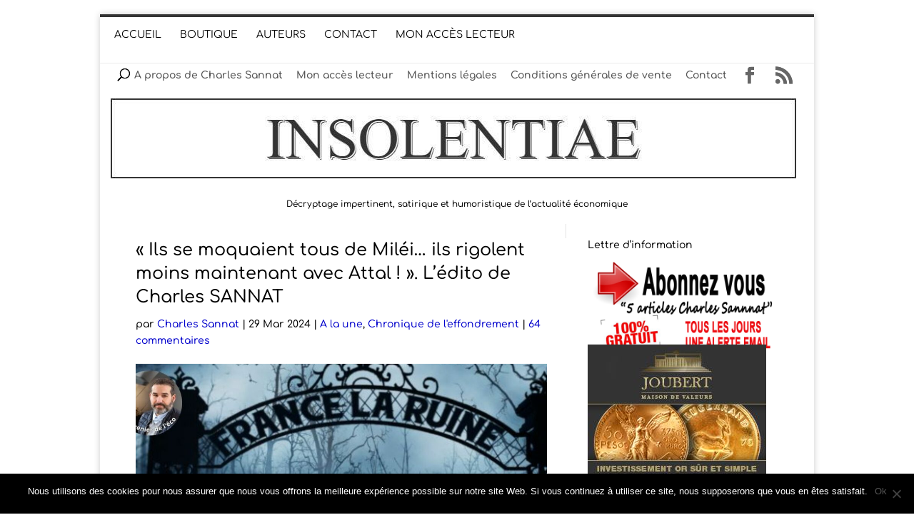

--- FILE ---
content_type: text/html; charset=UTF-8
request_url: https://insolentiae.com/ils-se-moquaient-tous-de-milei-ils-rigolent-moins-maintenant-avec-attal-ledito-de-charles-sannat/?doing_wp_cron=1713461650.3662390708923339843750
body_size: 59894
content:
<!DOCTYPE html>
<!--[if IE 6]>
<html id="ie6" lang="fr-FR">
<![endif]-->
<!--[if IE 7]>
<html id="ie7" lang="fr-FR">
<![endif]-->
<!--[if IE 8]>
<html id="ie8" lang="fr-FR">
<![endif]-->
<!--[if !(IE 6) | !(IE 7) | !(IE 8)  ]><!-->
<html lang="fr-FR">
<!--<![endif]-->
<head>
	<meta charset="UTF-8" />
			
	<meta http-equiv="X-UA-Compatible" content="IE=edge">
<script type="text/javascript">
/* <![CDATA[ */
var gform;gform||(document.addEventListener("gform_main_scripts_loaded",function(){gform.scriptsLoaded=!0}),document.addEventListener("gform/theme/scripts_loaded",function(){gform.themeScriptsLoaded=!0}),window.addEventListener("DOMContentLoaded",function(){gform.domLoaded=!0}),gform={domLoaded:!1,scriptsLoaded:!1,themeScriptsLoaded:!1,isFormEditor:()=>"function"==typeof InitializeEditor,callIfLoaded:function(o){return!(!gform.domLoaded||!gform.scriptsLoaded||!gform.themeScriptsLoaded&&!gform.isFormEditor()||(gform.isFormEditor()&&console.warn("The use of gform.initializeOnLoaded() is deprecated in the form editor context and will be removed in Gravity Forms 3.1."),o(),0))},initializeOnLoaded:function(o){gform.callIfLoaded(o)||(document.addEventListener("gform_main_scripts_loaded",()=>{gform.scriptsLoaded=!0,gform.callIfLoaded(o)}),document.addEventListener("gform/theme/scripts_loaded",()=>{gform.themeScriptsLoaded=!0,gform.callIfLoaded(o)}),window.addEventListener("DOMContentLoaded",()=>{gform.domLoaded=!0,gform.callIfLoaded(o)}))},hooks:{action:{},filter:{}},addAction:function(o,r,e,t){gform.addHook("action",o,r,e,t)},addFilter:function(o,r,e,t){gform.addHook("filter",o,r,e,t)},doAction:function(o){gform.doHook("action",o,arguments)},applyFilters:function(o){return gform.doHook("filter",o,arguments)},removeAction:function(o,r){gform.removeHook("action",o,r)},removeFilter:function(o,r,e){gform.removeHook("filter",o,r,e)},addHook:function(o,r,e,t,n){null==gform.hooks[o][r]&&(gform.hooks[o][r]=[]);var d=gform.hooks[o][r];null==n&&(n=r+"_"+d.length),gform.hooks[o][r].push({tag:n,callable:e,priority:t=null==t?10:t})},doHook:function(r,o,e){var t;if(e=Array.prototype.slice.call(e,1),null!=gform.hooks[r][o]&&((o=gform.hooks[r][o]).sort(function(o,r){return o.priority-r.priority}),o.forEach(function(o){"function"!=typeof(t=o.callable)&&(t=window[t]),"action"==r?t.apply(null,e):e[0]=t.apply(null,e)})),"filter"==r)return e[0]},removeHook:function(o,r,t,n){var e;null!=gform.hooks[o][r]&&(e=(e=gform.hooks[o][r]).filter(function(o,r,e){return!!(null!=n&&n!=o.tag||null!=t&&t!=o.priority)}),gform.hooks[o][r]=e)}});
/* ]]> */
</script>

	<link rel="pingback" href="" />

		<!--[if lt IE 9]>
	<script src="https://insolentiae.com/wp-content/themes/Divi/js/html5.js" type="text/javascript"></script>
	<![endif]-->

	<script type="text/javascript">
		document.documentElement.className = 'js';
	</script>

	<link rel="preconnect" href="https://fonts.gstatic.com" crossorigin /><style id="et-builder-googlefonts-cached-inline">/* Original: https://fonts.googleapis.com/css?family=Comfortaa:300,regular,500,600,700&#038;subset=cyrillic,cyrillic-ext,greek,latin,latin-ext,vietnamese&#038;display=swap *//* User Agent: Mozilla/5.0 (Unknown; Linux x86_64) AppleWebKit/538.1 (KHTML, like Gecko) Safari/538.1 Daum/4.1 */@font-face {font-family: 'Comfortaa';font-style: normal;font-weight: 300;font-display: swap;src: url(https://fonts.gstatic.com/s/comfortaa/v47/1Pt_g8LJRfWJmhDAuUsSQamb1W0lwk4S4TbMPrQ.ttf) format('truetype');}@font-face {font-family: 'Comfortaa';font-style: normal;font-weight: 400;font-display: swap;src: url(https://fonts.gstatic.com/s/comfortaa/v47/1Pt_g8LJRfWJmhDAuUsSQamb1W0lwk4S4WjMPrQ.ttf) format('truetype');}@font-face {font-family: 'Comfortaa';font-style: normal;font-weight: 500;font-display: swap;src: url(https://fonts.gstatic.com/s/comfortaa/v47/1Pt_g8LJRfWJmhDAuUsSQamb1W0lwk4S4VrMPrQ.ttf) format('truetype');}@font-face {font-family: 'Comfortaa';font-style: normal;font-weight: 600;font-display: swap;src: url(https://fonts.gstatic.com/s/comfortaa/v47/1Pt_g8LJRfWJmhDAuUsSQamb1W0lwk4S4bbLPrQ.ttf) format('truetype');}@font-face {font-family: 'Comfortaa';font-style: normal;font-weight: 700;font-display: swap;src: url(https://fonts.gstatic.com/s/comfortaa/v47/1Pt_g8LJRfWJmhDAuUsSQamb1W0lwk4S4Y_LPrQ.ttf) format('truetype');}/* User Agent: Mozilla/5.0 (Windows NT 6.1; WOW64; rv:27.0) Gecko/20100101 Firefox/27.0 */@font-face {font-family: 'Comfortaa';font-style: normal;font-weight: 300;font-display: swap;src: url(https://fonts.gstatic.com/l/font?kit=1Pt_g8LJRfWJmhDAuUsSQamb1W0lwk4S4TbMPrc&skey=45c59603efbe20e8&v=v47) format('woff');}@font-face {font-family: 'Comfortaa';font-style: normal;font-weight: 400;font-display: swap;src: url(https://fonts.gstatic.com/l/font?kit=1Pt_g8LJRfWJmhDAuUsSQamb1W0lwk4S4WjMPrc&skey=45c59603efbe20e8&v=v47) format('woff');}@font-face {font-family: 'Comfortaa';font-style: normal;font-weight: 500;font-display: swap;src: url(https://fonts.gstatic.com/l/font?kit=1Pt_g8LJRfWJmhDAuUsSQamb1W0lwk4S4VrMPrc&skey=45c59603efbe20e8&v=v47) format('woff');}@font-face {font-family: 'Comfortaa';font-style: normal;font-weight: 600;font-display: swap;src: url(https://fonts.gstatic.com/l/font?kit=1Pt_g8LJRfWJmhDAuUsSQamb1W0lwk4S4bbLPrc&skey=45c59603efbe20e8&v=v47) format('woff');}@font-face {font-family: 'Comfortaa';font-style: normal;font-weight: 700;font-display: swap;src: url(https://fonts.gstatic.com/l/font?kit=1Pt_g8LJRfWJmhDAuUsSQamb1W0lwk4S4Y_LPrc&skey=45c59603efbe20e8&v=v47) format('woff');}/* User Agent: Mozilla/5.0 (Windows NT 6.3; rv:39.0) Gecko/20100101 Firefox/39.0 */@font-face {font-family: 'Comfortaa';font-style: normal;font-weight: 300;font-display: swap;src: url(https://fonts.gstatic.com/s/comfortaa/v47/1Pt_g8LJRfWJmhDAuUsSQamb1W0lwk4S4TbMPrE.woff2) format('woff2');}@font-face {font-family: 'Comfortaa';font-style: normal;font-weight: 400;font-display: swap;src: url(https://fonts.gstatic.com/s/comfortaa/v47/1Pt_g8LJRfWJmhDAuUsSQamb1W0lwk4S4WjMPrE.woff2) format('woff2');}@font-face {font-family: 'Comfortaa';font-style: normal;font-weight: 500;font-display: swap;src: url(https://fonts.gstatic.com/s/comfortaa/v47/1Pt_g8LJRfWJmhDAuUsSQamb1W0lwk4S4VrMPrE.woff2) format('woff2');}@font-face {font-family: 'Comfortaa';font-style: normal;font-weight: 600;font-display: swap;src: url(https://fonts.gstatic.com/s/comfortaa/v47/1Pt_g8LJRfWJmhDAuUsSQamb1W0lwk4S4bbLPrE.woff2) format('woff2');}@font-face {font-family: 'Comfortaa';font-style: normal;font-weight: 700;font-display: swap;src: url(https://fonts.gstatic.com/s/comfortaa/v47/1Pt_g8LJRfWJmhDAuUsSQamb1W0lwk4S4Y_LPrE.woff2) format('woff2');}</style><meta name='robots' content='index, follow, max-image-preview:large, max-snippet:-1, max-video-preview:-1' />
<script type="text/javascript">
			let jqueryParams=[],jQuery=function(r){return jqueryParams=[...jqueryParams,r],jQuery},$=function(r){return jqueryParams=[...jqueryParams,r],$};window.jQuery=jQuery,window.$=jQuery;let customHeadScripts=!1;jQuery.fn=jQuery.prototype={},$.fn=jQuery.prototype={},jQuery.noConflict=function(r){if(window.jQuery)return jQuery=window.jQuery,$=window.jQuery,customHeadScripts=!0,jQuery.noConflict},jQuery.ready=function(r){jqueryParams=[...jqueryParams,r]},$.ready=function(r){jqueryParams=[...jqueryParams,r]},jQuery.load=function(r){jqueryParams=[...jqueryParams,r]},$.load=function(r){jqueryParams=[...jqueryParams,r]},jQuery.fn.ready=function(r){jqueryParams=[...jqueryParams,r]},$.fn.ready=function(r){jqueryParams=[...jqueryParams,r]};</script>
	<!-- This site is optimized with the Yoast SEO plugin v24.9 - https://yoast.com/wordpress/plugins/seo/ -->
	<title>« Ils se moquaient tous de Miléi... ils rigolent moins maintenant avec Attal ! ». L’édito de Charles SANNAT - Insolentiae</title>
	<link rel="canonical" href="https://insolentiae.com/ils-se-moquaient-tous-de-milei-ils-rigolent-moins-maintenant-avec-attal-ledito-de-charles-sannat/" />
	<meta property="og:locale" content="fr_FR" />
	<meta property="og:type" content="article" />
	<meta property="og:title" content="« Ils se moquaient tous de Miléi... ils rigolent moins maintenant avec Attal ! ». L’édito de Charles SANNAT - Insolentiae" />
	<meta property="og:description" content="Mes chères impertinentes, chers impertinents, Je vous dis depuis quelques jours que quand il n&rsquo;y a plus de sous, il n&rsquo;y a plus sous. Je vous dis depuis plusieurs années que les conséquences de la faillite ou les conséquences de la politique à mener pour éviter la faillite sont sensiblement identiques. Je vous dis également [&hellip;]" />
	<meta property="og:url" content="https://insolentiae.com/ils-se-moquaient-tous-de-milei-ils-rigolent-moins-maintenant-avec-attal-ledito-de-charles-sannat/" />
	<meta property="og:site_name" content="Insolentiae" />
	<meta property="article:published_time" content="2024-03-29T06:04:15+00:00" />
	<meta property="og:image" content="https://insolentiae.com/wp-content/uploads/2024/03/Vignette-YouTube-La-France-degradee-vers-une-nouvelle-crise-de-la-dette.jpg" />
	<meta property="og:image:width" content="1280" />
	<meta property="og:image:height" content="720" />
	<meta property="og:image:type" content="image/jpeg" />
	<meta name="author" content="Charles Sannat" />
	<meta name="twitter:card" content="summary_large_image" />
	<meta name="twitter:label1" content="Écrit par" />
	<meta name="twitter:data1" content="Charles Sannat" />
	<meta name="twitter:label2" content="Durée de lecture estimée" />
	<meta name="twitter:data2" content="5 minutes" />
	<script type="application/ld+json" class="yoast-schema-graph">{"@context":"https://schema.org","@graph":[{"@type":"WebPage","@id":"https://insolentiae.com/ils-se-moquaient-tous-de-milei-ils-rigolent-moins-maintenant-avec-attal-ledito-de-charles-sannat/","url":"https://insolentiae.com/ils-se-moquaient-tous-de-milei-ils-rigolent-moins-maintenant-avec-attal-ledito-de-charles-sannat/","name":"« Ils se moquaient tous de Miléi... ils rigolent moins maintenant avec Attal ! ». L’édito de Charles SANNAT - Insolentiae","isPartOf":{"@id":"https://insolentiae.com/#website"},"primaryImageOfPage":{"@id":"https://insolentiae.com/ils-se-moquaient-tous-de-milei-ils-rigolent-moins-maintenant-avec-attal-ledito-de-charles-sannat/#primaryimage"},"image":{"@id":"https://insolentiae.com/ils-se-moquaient-tous-de-milei-ils-rigolent-moins-maintenant-avec-attal-ledito-de-charles-sannat/#primaryimage"},"thumbnailUrl":"https://insolentiae.com/wp-content/uploads/2024/03/Vignette-YouTube-La-France-degradee-vers-une-nouvelle-crise-de-la-dette.jpg","datePublished":"2024-03-29T06:04:15+00:00","author":{"@id":"https://insolentiae.com/#/schema/person/0db8ef887b367c3c547d3b3eefa81584"},"breadcrumb":{"@id":"https://insolentiae.com/ils-se-moquaient-tous-de-milei-ils-rigolent-moins-maintenant-avec-attal-ledito-de-charles-sannat/#breadcrumb"},"inLanguage":"fr-FR","potentialAction":[{"@type":"ReadAction","target":["https://insolentiae.com/ils-se-moquaient-tous-de-milei-ils-rigolent-moins-maintenant-avec-attal-ledito-de-charles-sannat/"]}]},{"@type":"ImageObject","inLanguage":"fr-FR","@id":"https://insolentiae.com/ils-se-moquaient-tous-de-milei-ils-rigolent-moins-maintenant-avec-attal-ledito-de-charles-sannat/#primaryimage","url":"https://insolentiae.com/wp-content/uploads/2024/03/Vignette-YouTube-La-France-degradee-vers-une-nouvelle-crise-de-la-dette.jpg","contentUrl":"https://insolentiae.com/wp-content/uploads/2024/03/Vignette-YouTube-La-France-degradee-vers-une-nouvelle-crise-de-la-dette.jpg","width":1280,"height":720},{"@type":"BreadcrumbList","@id":"https://insolentiae.com/ils-se-moquaient-tous-de-milei-ils-rigolent-moins-maintenant-avec-attal-ledito-de-charles-sannat/#breadcrumb","itemListElement":[{"@type":"ListItem","position":1,"name":"Home","item":"https://insolentiae.com/"},{"@type":"ListItem","position":2,"name":"« Ils se moquaient tous de Miléi&#8230; ils rigolent moins maintenant avec Attal ! ». L’édito de Charles SANNAT"}]},{"@type":"WebSite","@id":"https://insolentiae.com/#website","url":"https://insolentiae.com/","name":"Insolentiae","description":"Décryptage impertinent, satirique et humoristique de l’actualité économique","potentialAction":[{"@type":"SearchAction","target":{"@type":"EntryPoint","urlTemplate":"https://insolentiae.com/?s={search_term_string}"},"query-input":{"@type":"PropertyValueSpecification","valueRequired":true,"valueName":"search_term_string"}}],"inLanguage":"fr-FR"},{"@type":"Person","@id":"https://insolentiae.com/#/schema/person/0db8ef887b367c3c547d3b3eefa81584","name":"Charles Sannat","image":{"@type":"ImageObject","inLanguage":"fr-FR","@id":"https://insolentiae.com/#/schema/person/image/","url":"https://secure.gravatar.com/avatar/99ae95230e9038f03cd3ef78ae6b607e3b0942a4964d4e14335a62503fa0628d?s=96&d=mm&r=g","contentUrl":"https://secure.gravatar.com/avatar/99ae95230e9038f03cd3ef78ae6b607e3b0942a4964d4e14335a62503fa0628d?s=96&d=mm&r=g","caption":"Charles Sannat"},"sameAs":["http://www.insolentiae.com"],"url":"https://insolentiae.com/author/charles-s/"}]}</script>
	<!-- / Yoast SEO plugin. -->


<link rel='dns-prefetch' href='//static.addtoany.com' />
<link rel='dns-prefetch' href='//resources.test.sips-services.com' />
<link href='https://fonts.gstatic.com' crossorigin rel='preconnect' />
<link rel="alternate" type="application/rss+xml" title="Insolentiae &raquo; Flux" href="https://insolentiae.com/feed/" />
<link rel="alternate" type="application/rss+xml" title="Insolentiae &raquo; Flux des commentaires" href="https://insolentiae.com/comments/feed/" />
<link rel="alternate" type="application/rss+xml" title="Insolentiae &raquo; « Ils se moquaient tous de Miléi&#8230; ils rigolent moins maintenant avec Attal ! ». L’édito de Charles SANNAT Flux des commentaires" href="https://insolentiae.com/ils-se-moquaient-tous-de-milei-ils-rigolent-moins-maintenant-avec-attal-ledito-de-charles-sannat/feed/" />
<meta content="Divi child v.3" name="generator"/><link rel='stylesheet' id='wc-blocks-integration-css' href='https://insolentiae.com/wp-content/plugins/woocommerce-subscriptions/vendor/woocommerce/subscriptions-core/build/index.css?ver=8.2.0' type='text/css' media='all' />
<link rel='stylesheet' id='gforms_reset_css-css' href='https://insolentiae.com/wp-content/plugins/gravityforms/legacy/css/formreset.min.css?ver=2.9.7.1' type='text/css' media='all' />
<link rel='stylesheet' id='gforms_formsmain_css-css' href='https://insolentiae.com/wp-content/plugins/gravityforms/legacy/css/formsmain.min.css?ver=2.9.7.1' type='text/css' media='all' />
<link rel='stylesheet' id='gforms_ready_class_css-css' href='https://insolentiae.com/wp-content/plugins/gravityforms/legacy/css/readyclass.min.css?ver=2.9.7.1' type='text/css' media='all' />
<link rel='stylesheet' id='gforms_browsers_css-css' href='https://insolentiae.com/wp-content/plugins/gravityforms/legacy/css/browsers.min.css?ver=2.9.7.1' type='text/css' media='all' />
<link rel='stylesheet' id='frontend.popup-css' href='https://insolentiae.com/wp-content/plugins/popup-by-supsystic/modules/popup/css/frontend.popup.css?ver=1.10.31' type='text/css' media='all' />
<link rel='stylesheet' id='animate.styles-css' href='https://insolentiae.com/wp-content/plugins/popup-by-supsystic/css/animate.min.css?ver=1.10.31' type='text/css' media='all' />
<link rel='stylesheet' id='wp-block-library-css' href='https://insolentiae.com/wp-includes/css/dist/block-library/style.min.css?ver=6.8.3' type='text/css' media='all' />
<style id='wp-block-library-theme-inline-css' type='text/css'>
.wp-block-audio :where(figcaption){color:#555;font-size:13px;text-align:center}.is-dark-theme .wp-block-audio :where(figcaption){color:#ffffffa6}.wp-block-audio{margin:0 0 1em}.wp-block-code{border:1px solid #ccc;border-radius:4px;font-family:Menlo,Consolas,monaco,monospace;padding:.8em 1em}.wp-block-embed :where(figcaption){color:#555;font-size:13px;text-align:center}.is-dark-theme .wp-block-embed :where(figcaption){color:#ffffffa6}.wp-block-embed{margin:0 0 1em}.blocks-gallery-caption{color:#555;font-size:13px;text-align:center}.is-dark-theme .blocks-gallery-caption{color:#ffffffa6}:root :where(.wp-block-image figcaption){color:#555;font-size:13px;text-align:center}.is-dark-theme :root :where(.wp-block-image figcaption){color:#ffffffa6}.wp-block-image{margin:0 0 1em}.wp-block-pullquote{border-bottom:4px solid;border-top:4px solid;color:currentColor;margin-bottom:1.75em}.wp-block-pullquote cite,.wp-block-pullquote footer,.wp-block-pullquote__citation{color:currentColor;font-size:.8125em;font-style:normal;text-transform:uppercase}.wp-block-quote{border-left:.25em solid;margin:0 0 1.75em;padding-left:1em}.wp-block-quote cite,.wp-block-quote footer{color:currentColor;font-size:.8125em;font-style:normal;position:relative}.wp-block-quote:where(.has-text-align-right){border-left:none;border-right:.25em solid;padding-left:0;padding-right:1em}.wp-block-quote:where(.has-text-align-center){border:none;padding-left:0}.wp-block-quote.is-large,.wp-block-quote.is-style-large,.wp-block-quote:where(.is-style-plain){border:none}.wp-block-search .wp-block-search__label{font-weight:700}.wp-block-search__button{border:1px solid #ccc;padding:.375em .625em}:where(.wp-block-group.has-background){padding:1.25em 2.375em}.wp-block-separator.has-css-opacity{opacity:.4}.wp-block-separator{border:none;border-bottom:2px solid;margin-left:auto;margin-right:auto}.wp-block-separator.has-alpha-channel-opacity{opacity:1}.wp-block-separator:not(.is-style-wide):not(.is-style-dots){width:100px}.wp-block-separator.has-background:not(.is-style-dots){border-bottom:none;height:1px}.wp-block-separator.has-background:not(.is-style-wide):not(.is-style-dots){height:2px}.wp-block-table{margin:0 0 1em}.wp-block-table td,.wp-block-table th{word-break:normal}.wp-block-table :where(figcaption){color:#555;font-size:13px;text-align:center}.is-dark-theme .wp-block-table :where(figcaption){color:#ffffffa6}.wp-block-video :where(figcaption){color:#555;font-size:13px;text-align:center}.is-dark-theme .wp-block-video :where(figcaption){color:#ffffffa6}.wp-block-video{margin:0 0 1em}:root :where(.wp-block-template-part.has-background){margin-bottom:0;margin-top:0;padding:1.25em 2.375em}
</style>
<style id='global-styles-inline-css' type='text/css'>
:root{--wp--preset--aspect-ratio--square: 1;--wp--preset--aspect-ratio--4-3: 4/3;--wp--preset--aspect-ratio--3-4: 3/4;--wp--preset--aspect-ratio--3-2: 3/2;--wp--preset--aspect-ratio--2-3: 2/3;--wp--preset--aspect-ratio--16-9: 16/9;--wp--preset--aspect-ratio--9-16: 9/16;--wp--preset--color--black: #000000;--wp--preset--color--cyan-bluish-gray: #abb8c3;--wp--preset--color--white: #ffffff;--wp--preset--color--pale-pink: #f78da7;--wp--preset--color--vivid-red: #cf2e2e;--wp--preset--color--luminous-vivid-orange: #ff6900;--wp--preset--color--luminous-vivid-amber: #fcb900;--wp--preset--color--light-green-cyan: #7bdcb5;--wp--preset--color--vivid-green-cyan: #00d084;--wp--preset--color--pale-cyan-blue: #8ed1fc;--wp--preset--color--vivid-cyan-blue: #0693e3;--wp--preset--color--vivid-purple: #9b51e0;--wp--preset--gradient--vivid-cyan-blue-to-vivid-purple: linear-gradient(135deg,rgba(6,147,227,1) 0%,rgb(155,81,224) 100%);--wp--preset--gradient--light-green-cyan-to-vivid-green-cyan: linear-gradient(135deg,rgb(122,220,180) 0%,rgb(0,208,130) 100%);--wp--preset--gradient--luminous-vivid-amber-to-luminous-vivid-orange: linear-gradient(135deg,rgba(252,185,0,1) 0%,rgba(255,105,0,1) 100%);--wp--preset--gradient--luminous-vivid-orange-to-vivid-red: linear-gradient(135deg,rgba(255,105,0,1) 0%,rgb(207,46,46) 100%);--wp--preset--gradient--very-light-gray-to-cyan-bluish-gray: linear-gradient(135deg,rgb(238,238,238) 0%,rgb(169,184,195) 100%);--wp--preset--gradient--cool-to-warm-spectrum: linear-gradient(135deg,rgb(74,234,220) 0%,rgb(151,120,209) 20%,rgb(207,42,186) 40%,rgb(238,44,130) 60%,rgb(251,105,98) 80%,rgb(254,248,76) 100%);--wp--preset--gradient--blush-light-purple: linear-gradient(135deg,rgb(255,206,236) 0%,rgb(152,150,240) 100%);--wp--preset--gradient--blush-bordeaux: linear-gradient(135deg,rgb(254,205,165) 0%,rgb(254,45,45) 50%,rgb(107,0,62) 100%);--wp--preset--gradient--luminous-dusk: linear-gradient(135deg,rgb(255,203,112) 0%,rgb(199,81,192) 50%,rgb(65,88,208) 100%);--wp--preset--gradient--pale-ocean: linear-gradient(135deg,rgb(255,245,203) 0%,rgb(182,227,212) 50%,rgb(51,167,181) 100%);--wp--preset--gradient--electric-grass: linear-gradient(135deg,rgb(202,248,128) 0%,rgb(113,206,126) 100%);--wp--preset--gradient--midnight: linear-gradient(135deg,rgb(2,3,129) 0%,rgb(40,116,252) 100%);--wp--preset--font-size--small: 13px;--wp--preset--font-size--medium: 20px;--wp--preset--font-size--large: 36px;--wp--preset--font-size--x-large: 42px;--wp--preset--spacing--20: 0.44rem;--wp--preset--spacing--30: 0.67rem;--wp--preset--spacing--40: 1rem;--wp--preset--spacing--50: 1.5rem;--wp--preset--spacing--60: 2.25rem;--wp--preset--spacing--70: 3.38rem;--wp--preset--spacing--80: 5.06rem;--wp--preset--shadow--natural: 6px 6px 9px rgba(0, 0, 0, 0.2);--wp--preset--shadow--deep: 12px 12px 50px rgba(0, 0, 0, 0.4);--wp--preset--shadow--sharp: 6px 6px 0px rgba(0, 0, 0, 0.2);--wp--preset--shadow--outlined: 6px 6px 0px -3px rgba(255, 255, 255, 1), 6px 6px rgba(0, 0, 0, 1);--wp--preset--shadow--crisp: 6px 6px 0px rgba(0, 0, 0, 1);}:root { --wp--style--global--content-size: 823px;--wp--style--global--wide-size: 1080px; }:where(body) { margin: 0; }.wp-site-blocks > .alignleft { float: left; margin-right: 2em; }.wp-site-blocks > .alignright { float: right; margin-left: 2em; }.wp-site-blocks > .aligncenter { justify-content: center; margin-left: auto; margin-right: auto; }:where(.is-layout-flex){gap: 0.5em;}:where(.is-layout-grid){gap: 0.5em;}.is-layout-flow > .alignleft{float: left;margin-inline-start: 0;margin-inline-end: 2em;}.is-layout-flow > .alignright{float: right;margin-inline-start: 2em;margin-inline-end: 0;}.is-layout-flow > .aligncenter{margin-left: auto !important;margin-right: auto !important;}.is-layout-constrained > .alignleft{float: left;margin-inline-start: 0;margin-inline-end: 2em;}.is-layout-constrained > .alignright{float: right;margin-inline-start: 2em;margin-inline-end: 0;}.is-layout-constrained > .aligncenter{margin-left: auto !important;margin-right: auto !important;}.is-layout-constrained > :where(:not(.alignleft):not(.alignright):not(.alignfull)){max-width: var(--wp--style--global--content-size);margin-left: auto !important;margin-right: auto !important;}.is-layout-constrained > .alignwide{max-width: var(--wp--style--global--wide-size);}body .is-layout-flex{display: flex;}.is-layout-flex{flex-wrap: wrap;align-items: center;}.is-layout-flex > :is(*, div){margin: 0;}body .is-layout-grid{display: grid;}.is-layout-grid > :is(*, div){margin: 0;}body{padding-top: 0px;padding-right: 0px;padding-bottom: 0px;padding-left: 0px;}:root :where(.wp-element-button, .wp-block-button__link){background-color: #32373c;border-width: 0;color: #fff;font-family: inherit;font-size: inherit;line-height: inherit;padding: calc(0.667em + 2px) calc(1.333em + 2px);text-decoration: none;}.has-black-color{color: var(--wp--preset--color--black) !important;}.has-cyan-bluish-gray-color{color: var(--wp--preset--color--cyan-bluish-gray) !important;}.has-white-color{color: var(--wp--preset--color--white) !important;}.has-pale-pink-color{color: var(--wp--preset--color--pale-pink) !important;}.has-vivid-red-color{color: var(--wp--preset--color--vivid-red) !important;}.has-luminous-vivid-orange-color{color: var(--wp--preset--color--luminous-vivid-orange) !important;}.has-luminous-vivid-amber-color{color: var(--wp--preset--color--luminous-vivid-amber) !important;}.has-light-green-cyan-color{color: var(--wp--preset--color--light-green-cyan) !important;}.has-vivid-green-cyan-color{color: var(--wp--preset--color--vivid-green-cyan) !important;}.has-pale-cyan-blue-color{color: var(--wp--preset--color--pale-cyan-blue) !important;}.has-vivid-cyan-blue-color{color: var(--wp--preset--color--vivid-cyan-blue) !important;}.has-vivid-purple-color{color: var(--wp--preset--color--vivid-purple) !important;}.has-black-background-color{background-color: var(--wp--preset--color--black) !important;}.has-cyan-bluish-gray-background-color{background-color: var(--wp--preset--color--cyan-bluish-gray) !important;}.has-white-background-color{background-color: var(--wp--preset--color--white) !important;}.has-pale-pink-background-color{background-color: var(--wp--preset--color--pale-pink) !important;}.has-vivid-red-background-color{background-color: var(--wp--preset--color--vivid-red) !important;}.has-luminous-vivid-orange-background-color{background-color: var(--wp--preset--color--luminous-vivid-orange) !important;}.has-luminous-vivid-amber-background-color{background-color: var(--wp--preset--color--luminous-vivid-amber) !important;}.has-light-green-cyan-background-color{background-color: var(--wp--preset--color--light-green-cyan) !important;}.has-vivid-green-cyan-background-color{background-color: var(--wp--preset--color--vivid-green-cyan) !important;}.has-pale-cyan-blue-background-color{background-color: var(--wp--preset--color--pale-cyan-blue) !important;}.has-vivid-cyan-blue-background-color{background-color: var(--wp--preset--color--vivid-cyan-blue) !important;}.has-vivid-purple-background-color{background-color: var(--wp--preset--color--vivid-purple) !important;}.has-black-border-color{border-color: var(--wp--preset--color--black) !important;}.has-cyan-bluish-gray-border-color{border-color: var(--wp--preset--color--cyan-bluish-gray) !important;}.has-white-border-color{border-color: var(--wp--preset--color--white) !important;}.has-pale-pink-border-color{border-color: var(--wp--preset--color--pale-pink) !important;}.has-vivid-red-border-color{border-color: var(--wp--preset--color--vivid-red) !important;}.has-luminous-vivid-orange-border-color{border-color: var(--wp--preset--color--luminous-vivid-orange) !important;}.has-luminous-vivid-amber-border-color{border-color: var(--wp--preset--color--luminous-vivid-amber) !important;}.has-light-green-cyan-border-color{border-color: var(--wp--preset--color--light-green-cyan) !important;}.has-vivid-green-cyan-border-color{border-color: var(--wp--preset--color--vivid-green-cyan) !important;}.has-pale-cyan-blue-border-color{border-color: var(--wp--preset--color--pale-cyan-blue) !important;}.has-vivid-cyan-blue-border-color{border-color: var(--wp--preset--color--vivid-cyan-blue) !important;}.has-vivid-purple-border-color{border-color: var(--wp--preset--color--vivid-purple) !important;}.has-vivid-cyan-blue-to-vivid-purple-gradient-background{background: var(--wp--preset--gradient--vivid-cyan-blue-to-vivid-purple) !important;}.has-light-green-cyan-to-vivid-green-cyan-gradient-background{background: var(--wp--preset--gradient--light-green-cyan-to-vivid-green-cyan) !important;}.has-luminous-vivid-amber-to-luminous-vivid-orange-gradient-background{background: var(--wp--preset--gradient--luminous-vivid-amber-to-luminous-vivid-orange) !important;}.has-luminous-vivid-orange-to-vivid-red-gradient-background{background: var(--wp--preset--gradient--luminous-vivid-orange-to-vivid-red) !important;}.has-very-light-gray-to-cyan-bluish-gray-gradient-background{background: var(--wp--preset--gradient--very-light-gray-to-cyan-bluish-gray) !important;}.has-cool-to-warm-spectrum-gradient-background{background: var(--wp--preset--gradient--cool-to-warm-spectrum) !important;}.has-blush-light-purple-gradient-background{background: var(--wp--preset--gradient--blush-light-purple) !important;}.has-blush-bordeaux-gradient-background{background: var(--wp--preset--gradient--blush-bordeaux) !important;}.has-luminous-dusk-gradient-background{background: var(--wp--preset--gradient--luminous-dusk) !important;}.has-pale-ocean-gradient-background{background: var(--wp--preset--gradient--pale-ocean) !important;}.has-electric-grass-gradient-background{background: var(--wp--preset--gradient--electric-grass) !important;}.has-midnight-gradient-background{background: var(--wp--preset--gradient--midnight) !important;}.has-small-font-size{font-size: var(--wp--preset--font-size--small) !important;}.has-medium-font-size{font-size: var(--wp--preset--font-size--medium) !important;}.has-large-font-size{font-size: var(--wp--preset--font-size--large) !important;}.has-x-large-font-size{font-size: var(--wp--preset--font-size--x-large) !important;}
:where(.wp-block-post-template.is-layout-flex){gap: 1.25em;}:where(.wp-block-post-template.is-layout-grid){gap: 1.25em;}
:where(.wp-block-columns.is-layout-flex){gap: 2em;}:where(.wp-block-columns.is-layout-grid){gap: 2em;}
:root :where(.wp-block-pullquote){font-size: 1.5em;line-height: 1.6;}
</style>
<link rel='stylesheet' id='cookie-notice-front-css' href='https://insolentiae.com/wp-content/plugins/cookie-notice/css/front.min.css?ver=2.5.6' type='text/css' media='all' />
<link rel='stylesheet' id='woocommerce-layout-css' href='https://insolentiae.com/wp-content/plugins/woocommerce/assets/css/woocommerce-layout.css?ver=9.8.2' type='text/css' media='all' />
<link rel='stylesheet' id='woocommerce-smallscreen-css' href='https://insolentiae.com/wp-content/plugins/woocommerce/assets/css/woocommerce-smallscreen.css?ver=9.8.2' type='text/css' media='only screen and (max-width: 768px)' />
<link rel='stylesheet' id='woocommerce-general-css' href='https://insolentiae.com/wp-content/plugins/woocommerce/assets/css/woocommerce.css?ver=9.8.2' type='text/css' media='all' />
<style id='woocommerce-inline-inline-css' type='text/css'>
.woocommerce form .form-row .required { visibility: visible; }
</style>
<link rel='stylesheet' id='brands-styles-css' href='https://insolentiae.com/wp-content/plugins/woocommerce/assets/css/brands.css?ver=9.8.2' type='text/css' media='all' />
<link rel='stylesheet' id='Divi-Blog-Extras-styles-css' href='https://insolentiae.com/wp-content/plugins/Divi-Blog-Extras/styles/style.min.css?ver=2.7.0' type='text/css' media='all' />
<link rel='stylesheet' id='mercanet-front-css' href='https://insolentiae.com/wp-content/plugins/mercanet-woocommerce/assets/css/front.css?ver=6.8.3' type='text/css' media='all' />
<link rel='stylesheet' id='flagcontent-public-style-css' href='https://insolentiae.com/wp-content/plugins/flagged-content/css/public-styles.css?ver=1.0.2' type='text/css' media='all' />
<link rel='stylesheet' id='flagcontent-magpop-style-css' href='https://insolentiae.com/wp-content/plugins/flagged-content/css/magnific-popup.css?ver=1.0.2' type='text/css' media='all' />
<link rel='stylesheet' id='addtoany-css' href='https://insolentiae.com/wp-content/plugins/add-to-any/addtoany.min.css?ver=1.16' type='text/css' media='all' />
<link rel='stylesheet' id='divi-style-parent-css' href='https://insolentiae.com/wp-content/themes/Divi/style-static.min.css?ver=4.27.4' type='text/css' media='all' />
<link rel='stylesheet' id='divi-style-css' href='https://insolentiae.com/wp-content/themes/Divi-child/style.css?ver=4.27.4' type='text/css' media='all' />
<script type="text/javascript" src="https://insolentiae.com/wp-includes/js/jquery/jquery.min.js?ver=3.7.1" id="jquery-core-js"></script>
<script type="text/javascript" src="https://insolentiae.com/wp-includes/js/jquery/jquery-migrate.min.js?ver=3.4.1" id="jquery-migrate-js"></script>
<script type="text/javascript" id="jquery-js-after">
/* <![CDATA[ */
jqueryParams.length&&$.each(jqueryParams,function(e,r){if("function"==typeof r){var n=String(r);n.replace("$","jQuery");var a=new Function("return "+n)();$(document).ready(a)}});
/* ]]> */
</script>
<script type="text/javascript" defer='defer' src="https://insolentiae.com/wp-content/plugins/gravityforms/js/jquery.json.min.js?ver=2.9.7.1" id="gform_json-js"></script>
<script type="text/javascript" id="gform_gravityforms-js-extra">
/* <![CDATA[ */
var gf_global = {"gf_currency_config":{"name":"Euro","symbol_left":"","symbol_right":"&#8364;","symbol_padding":" ","thousand_separator":".","decimal_separator":",","decimals":2,"code":"EUR"},"base_url":"https:\/\/insolentiae.com\/wp-content\/plugins\/gravityforms","number_formats":[],"spinnerUrl":"https:\/\/insolentiae.com\/wp-content\/plugins\/gravityforms\/images\/spinner.svg","version_hash":"efd7a4dec7a97a57e53d94902fc17a31","strings":{"newRowAdded":"Nouvelle ligne ajout\u00e9e.","rowRemoved":"Rang\u00e9e supprim\u00e9e","formSaved":"Le formulaire a \u00e9t\u00e9 enregistr\u00e9. Le contenu contient le lien pour retourner et terminer le formulaire."}};
var gform_i18n = {"datepicker":{"days":{"monday":"Lun","tuesday":"Mar","wednesday":"Mer","thursday":"Jeu","friday":"Ven","saturday":"Sam","sunday":"Dim"},"months":{"january":"Janvier","february":"F\u00e9vrier","march":"Mars","april":"Avril","may":"Mai","june":"Juin","july":"Juillet","august":"Ao\u00fbt","september":"Septembre","october":"Octobre","november":"Novembre","december":"D\u00e9cembre"},"firstDay":1,"iconText":"S\u00e9lectionner une date"}};
var gf_legacy_multi = {"3":"1"};
var gform_gravityforms = {"strings":{"invalid_file_extension":"Ce type de fichier n\u2019est pas autoris\u00e9. Seuls les formats suivants sont autoris\u00e9s\u00a0:","delete_file":"Supprimer ce fichier","in_progress":"en cours","file_exceeds_limit":"Le fichier d\u00e9passe la taille autoris\u00e9e.","illegal_extension":"Ce type de fichier n\u2019est pas autoris\u00e9.","max_reached":"Nombre de fichiers maximal atteint","unknown_error":"Une erreur s\u2019est produite lors de la sauvegarde du fichier sur le serveur","currently_uploading":"Veuillez attendre la fin de l\u2019envoi","cancel":"Annuler","cancel_upload":"Annuler cet envoi","cancelled":"Annul\u00e9"},"vars":{"images_url":"https:\/\/insolentiae.com\/wp-content\/plugins\/gravityforms\/images"}};
/* ]]> */
</script>
<script type="text/javascript" defer='defer' src="https://insolentiae.com/wp-content/plugins/gravityforms/js/gravityforms.min.js?ver=2.9.7.1" id="gform_gravityforms-js"></script>
<script type="text/javascript" defer='defer' src="https://insolentiae.com/wp-content/plugins/gravityforms/assets/js/dist/utils.min.js?ver=a8f8e72876ba5bc3f797026fe4225946" id="gform_gravityforms_utils-js"></script>
<script type="text/javascript" src="https://insolentiae.com/wp-content/plugins/popup-by-supsystic/js/common.min.js?ver=1.10.31" id="commonPps-js"></script>
<script type="text/javascript" id="corePps-js-extra">
/* <![CDATA[ */
var PPS_DATA = {"siteUrl":"https:\/\/insolentiae.com\/","imgPath":"https:\/\/insolentiae.com\/wp-content\/plugins\/popup-by-supsystic\/img\/","cssPath":"https:\/\/insolentiae.com\/wp-content\/plugins\/popup-by-supsystic\/css\/","loader":"https:\/\/insolentiae.com\/wp-content\/plugins\/popup-by-supsystic\/img\/loading.gif","close":"https:\/\/insolentiae.com\/wp-content\/plugins\/popup-by-supsystic\/img\/cross.gif","ajaxurl":"https:\/\/insolentiae.com\/wp-admin\/admin-ajax.php","options":{"add_love_link":"0","disable_autosave":"0"},"PPS_CODE":"pps","jsPath":"https:\/\/insolentiae.com\/wp-content\/plugins\/popup-by-supsystic\/js\/"};
/* ]]> */
</script>
<script type="text/javascript" src="https://insolentiae.com/wp-content/plugins/popup-by-supsystic/js/core.min.js?ver=1.10.31" id="corePps-js"></script>
<script type="text/javascript" id="frontend.popup-js-extra">
/* <![CDATA[ */
var ppsPopups = [{"id":"101","label":"auto","active":"1","original_id":"33","params":{"main":{"show_on":"page_load","show_on_page_load_enb_delay":"1","show_on_page_load_delay":"20","show_on_click_on_el_delay":"0","show_on_scroll_window_delay":"0","show_on_scroll_window_perc_scroll":"0","show_on_link_follow_delay":"0","visit_page_cnt":"","close_on":"overlay_click","show_pages":"all","show_time_from":"12:00am","show_time_to":"12:00am","show_date_from":"","show_date_to":"","show_to":"first_time_visit","show_to_first_time_visit_days":"7","show_to_until_make_action_days":"30","count_times_num":"1","count_times_mes":"day","hide_for_devices_show":"0","hide_for_post_types_show":"0","hide_for_ips_show":"0","hide_for_ips":"","hide_for_countries_show":"0","hide_for_languages_show":"0","hide_search_engines_show":"0","hide_preg_url_show":"0","hide_preg_url":"","hide_for_user_roles_show":"0"},"tpl":{"width":"720","width_measure":"px","bg_overlay_opacity":"0.5","bg_overlay_type":"color","bg_overlay_color":"#000","bg_overlay_img":"","bg_overlay_img_pos":"stretch","bg_type_0":"img","bg_img_0":"https:\/\/insolentiae.com\/wp-content\/uploads\/capture-email.png","bg_color_0":"#ffffff","bg_type_1":"color","bg_img_1":"","bg_color_1":"#006dc1","responsive_mode":"width_only","reidrect_on_close":"","close_btn":"sqr_close","layered_pos":"","enb_txt_0":"1","anim_key":"slide_up","anim_close_key":"","anim_duration":1000,"anim_close_duration":"","stat_ga_code":"","dsbl_stats":"1","txt_0":"<p>[gravityform id=\"3\" title=\"false\" description=\"false\"]<\/p>","sub_fields":{"email":{"label":"E-Mail","html":"text","enb":true,"mandatory":true,"name":"email"},"name":{"label":"Nom","html":"text","enb":false,"name":"name"}},"reg_fields":{"name":{"label":"Nom","html":"text","enb":1,"name":"name"},"email":{"label":"E-Mail","html":"text","enb":true,"mandatory":true,"name":"email"}},"anim":{"label":"Slide Up","show_class":"slideInUp","hide_class":"slideOutUp"}},"opts_attrs":{"bg_number":"2","txt_block_number":"1"}},"img_preview":"simple-html.jpg","show_on":"1","show_to":"2","show_pages":"1","type_id":"5","views":"164","unique_views":"164","actions":"0","date_created":"2015-01-10 18:59:43","sort_order":"0","show_in_admin_area":"0","img_preview_url":"https:\/\/insolentiae.com\/wp-content\/plugins\/popup-by-supsystic\/assets\/popup\/img\/preview\/simple-html.jpg","view_id":"101_857215","type":"simple_html","rendered_html":"<span style=\"display: none;\" id=\"ppsPopupStylesHidden_101_857215\">#ppsPopupShell_101_857215 {\n\twidth: 720px;\n  \tpadding: 15px;\n  \tfont-family: 'Helvetica', arial;\n\tfont-size: 14px;\n\tline-height: 21px;\n\tfont-weight: normal;\n\tcolor: #000;\n    height:320px;\n  background-size:contain;\n}\n#ppsPopupShell_101_857215, #ppsPopupShell_101_857215 * {\n\t-webkit-box-sizing: content-box;\n\t-moz-box-sizing:    content-box;\n\tbox-sizing:         content-box;\n}\n#ppsPopupShell_101_857215 p {\n\tmargin: 14px 0;\n}\n#ppsPopupShell_101_857215 .ppsInnerTblContent {\n\theight: 100%;  \tborder: 8px solid #006dc1;  \tborder-radius: 5px;\n  \tpadding: 10px;  \tbackground-image: url(\"https:\/\/insolentiae.com\/wp-content\/uploads\/capture-email.png\");\n  \tbackground-repeat: no-repeat;\n    background-size: initial;\n    background-position: top center;\n    background-color: #ffffff;\n    padding-bottom: 20px;}#ppsPopupShell_101_857215 .ppsPopupClose { position:absolute;background-image:url(\"https:\/\/insolentiae.com\/wp-content\/plugins\/popup-by-supsystic\/modules\/popup\/img\/assets\/close_btns\/sqr-close.png\");background-repeat:no-repeat;top:25px;right:20px;width:25px;height:25px; }<\/span><div id=\"ppsPopupShell_101_857215\" class=\"ppsPopupShell ppsPopupListsShell\">\n\t<a href=\"#\" class=\"ppsPopupClose ppsPopupClose_sqr_close\"><\/a>\n\t<div class=\"ppsInnerTblContent\">\n\t\t<p><script type=\"text\/javascript\">\n\/* <![CDATA[ *\/\nvar gform;gform||(document.addEventListener(\"gform_main_scripts_loaded\",function(){gform.scriptsLoaded=!0}),document.addEventListener(\"gform\/theme\/scripts_loaded\",function(){gform.themeScriptsLoaded=!0}),window.addEventListener(\"DOMContentLoaded\",function(){gform.domLoaded=!0}),gform={domLoaded:!1,scriptsLoaded:!1,themeScriptsLoaded:!1,isFormEditor:()=>\"function\"==typeof InitializeEditor,callIfLoaded:function(o){return!(!gform.domLoaded||!gform.scriptsLoaded||!gform.themeScriptsLoaded&&!gform.isFormEditor()||(gform.isFormEditor()&&console.warn(\"The use of gform.initializeOnLoaded() is deprecated in the form editor context and will be removed in Gravity Forms 3.1.\"),o(),0))},initializeOnLoaded:function(o){gform.callIfLoaded(o)||(document.addEventListener(\"gform_main_scripts_loaded\",()=>{gform.scriptsLoaded=!0,gform.callIfLoaded(o)}),document.addEventListener(\"gform\/theme\/scripts_loaded\",()=>{gform.themeScriptsLoaded=!0,gform.callIfLoaded(o)}),window.addEventListener(\"DOMContentLoaded\",()=>{gform.domLoaded=!0,gform.callIfLoaded(o)}))},hooks:{action:{},filter:{}},addAction:function(o,r,e,t){gform.addHook(\"action\",o,r,e,t)},addFilter:function(o,r,e,t){gform.addHook(\"filter\",o,r,e,t)},doAction:function(o){gform.doHook(\"action\",o,arguments)},applyFilters:function(o){return gform.doHook(\"filter\",o,arguments)},removeAction:function(o,r){gform.removeHook(\"action\",o,r)},removeFilter:function(o,r,e){gform.removeHook(\"filter\",o,r,e)},addHook:function(o,r,e,t,n){null==gform.hooks[o][r]&&(gform.hooks[o][r]=[]);var d=gform.hooks[o][r];null==n&&(n=r+\"_\"+d.length),gform.hooks[o][r].push({tag:n,callable:e,priority:t=null==t?10:t})},doHook:function(r,o,e){var t;if(e=Array.prototype.slice.call(e,1),null!=gform.hooks[r][o]&&((o=gform.hooks[r][o]).sort(function(o,r){return o.priority-r.priority}),o.forEach(function(o){\"function\"!=typeof(t=o.callable)&&(t=window[t]),\"action\"==r?t.apply(null,e):e[0]=t.apply(null,e)})),\"filter\"==r)return e[0]},removeHook:function(o,r,t,n){var e;null!=gform.hooks[o][r]&&(e=(e=gform.hooks[o][r]).filter(function(o,r,e){return!!(null!=n&&n!=o.tag||null!=t&&t!=o.priority)}),gform.hooks[o][r]=e)}});\n\/* ]]]]><![CDATA[> *\/\n<\/script>\n\n                <div class='gf_browser_chrome gform_wrapper gform_legacy_markup_wrapper gform-theme--no-framework' data-form-theme='legacy' data-form-index='0' id='gform_wrapper_3' ><form method='post' enctype='multipart\/form-data'  id='gform_3'  action='\/ils-se-moquaient-tous-de-milei-ils-rigolent-moins-maintenant-avec-attal-ledito-de-charles-sannat\/?doing_wp_cron=1713461650.3662390708923339843750' data-formid='3' novalidate>\n                        <div class='gform-body gform_body'><ul id='gform_fields_3' class='gform_fields top_label form_sublabel_below description_below validation_below'><li id=\"field_3_1\" class=\"gfield gfield--type-email gfield_contains_required field_sublabel_below gfield--no-description field_description_below hidden_label field_validation_below gfield_visibility_visible\"  data-js-reload=\"field_3_1\" ><label class='gfield_label gform-field-label' for='input_3_1'>Email<span class=\"gfield_required\"><span class=\"gfield_required gfield_required_asterisk\">*<\/span><\/span><\/label><div class='ginput_container ginput_container_email'>\n                            <input name='input_1' id='input_3_1' type='email' value='' class='small'   placeholder='Votre adresse email' aria-required=\"true\" aria-invalid=\"false\"  \/>\n                        <\/div><\/li><\/ul><\/div>\n        <div class='gform-footer gform_footer top_label'> <input type='submit' id='gform_submit_button_3' class='gform_button button' onclick='gform.submission.handleButtonClick(this);' data-submission-type='submit' value='Envoyer'  \/> \n            <input type='hidden' class='gform_hidden' name='gform_submission_method' data-js='gform_submission_method_3' value='postback' \/>\n            <input type='hidden' class='gform_hidden' name='gform_theme' data-js='gform_theme_3' id='gform_theme_3' value='legacy' \/>\n            <input type='hidden' class='gform_hidden' name='gform_style_settings' data-js='gform_style_settings_3' id='gform_style_settings_3' value='[]' \/>\n            <input type='hidden' class='gform_hidden' name='is_submit_3' value='1' \/>\n            <input type='hidden' class='gform_hidden' name='gform_submit' value='3' \/>\n            \n            <input type='hidden' class='gform_hidden' name='gform_unique_id' value='' \/>\n            <input type='hidden' class='gform_hidden' name='state_3' value='WyJbXSIsImYwODM0Y2Q0M2EyODI1Yjk5Y2MyYzI5ODVhYzg5MzM2Il0=' \/>\n            <input type='hidden' autocomplete='off' class='gform_hidden' name='gform_target_page_number_3' id='gform_target_page_number_3' value='0' \/>\n            <input type='hidden' autocomplete='off' class='gform_hidden' name='gform_source_page_number_3' id='gform_source_page_number_3' value='1' \/>\n            <input type='hidden' name='gform_field_values' value='' \/>\n            \n        <\/div>\n                        <\/form>\n                        <\/div><script type=\"text\/javascript\">\n\/* <![CDATA[ *\/\n gform.initializeOnLoaded( function() {gformInitSpinner( 3, 'https:\/\/insolentiae.com\/wp-content\/plugins\/gravityforms\/images\/spinner.svg', true );jQuery('#gform_ajax_frame_3').on('load',function(){var contents = jQuery(this).contents().find('*').html();var is_postback = contents.indexOf('GF_AJAX_POSTBACK') >= 0;if(!is_postback){return;}var form_content = jQuery(this).contents().find('#gform_wrapper_3');var is_confirmation = jQuery(this).contents().find('#gform_confirmation_wrapper_3').length > 0;var is_redirect = contents.indexOf('gformRedirect(){') >= 0;var is_form = form_content.length > 0 && ! is_redirect && ! is_confirmation;var mt = parseInt(jQuery('html').css('margin-top'), 10) + parseInt(jQuery('body').css('margin-top'), 10) + 100;if(is_form){jQuery('#gform_wrapper_3').html(form_content.html());if(form_content.hasClass('gform_validation_error')){jQuery('#gform_wrapper_3').addClass('gform_validation_error');} else {jQuery('#gform_wrapper_3').removeClass('gform_validation_error');}setTimeout( function() { \/* delay the scroll by 50 milliseconds to fix a bug in chrome *\/  }, 50 );if(window['gformInitDatepicker']) {gformInitDatepicker();}if(window['gformInitPriceFields']) {gformInitPriceFields();}var current_page = jQuery('#gform_source_page_number_3').val();gformInitSpinner( 3, 'https:\/\/insolentiae.com\/wp-content\/plugins\/gravityforms\/images\/spinner.svg', true );jQuery(document).trigger('gform_page_loaded', [3, current_page]);window['gf_submitting_3'] = false;}else if(!is_redirect){var confirmation_content = jQuery(this).contents().find('.GF_AJAX_POSTBACK').html();if(!confirmation_content){confirmation_content = contents;}jQuery('#gform_wrapper_3').replaceWith(confirmation_content);jQuery(document).trigger('gform_confirmation_loaded', [3]);window['gf_submitting_3'] = false;wp.a11y.speak(jQuery('#gform_confirmation_message_3').text());}else{jQuery('#gform_3').append(contents);if(window['gformRedirect']) {gformRedirect();}}jQuery(document).trigger(\"gform_pre_post_render\", [{ formId: \"3\", currentPage: \"current_page\", abort: function() { this.preventDefault(); } }]);                if (event && event.defaultPrevented) {                return;         }        const gformWrapperDiv = document.getElementById( \"gform_wrapper_3\" );        if ( gformWrapperDiv ) {            const visibilitySpan = document.createElement( \"span\" );            visibilitySpan.id = \"gform_visibility_test_3\";            gformWrapperDiv.insertAdjacentElement( \"afterend\", visibilitySpan );        }        const visibilityTestDiv = document.getElementById( \"gform_visibility_test_3\" );        let postRenderFired = false;                function triggerPostRender() {            if ( postRenderFired ) {                return;            }            postRenderFired = true;            gform.core.triggerPostRenderEvents( 3, current_page );            if ( visibilityTestDiv ) {                visibilityTestDiv.parentNode.removeChild( visibilityTestDiv );            }        }        function debounce( func, wait, immediate ) {            var timeout;            return function() {                var context = this, args = arguments;                var later = function() {                    timeout = null;                    if ( !immediate ) func.apply( context, args );                };                var callNow = immediate && !timeout;                clearTimeout( timeout );                timeout = setTimeout( later, wait );                if ( callNow ) func.apply( context, args );            };        }        const debouncedTriggerPostRender = debounce( function() {            triggerPostRender();        }, 200 );        if ( visibilityTestDiv && visibilityTestDiv.offsetParent === null ) {            const observer = new MutationObserver( ( mutations ) => {                mutations.forEach( ( mutation ) => {                    if ( mutation.type === 'attributes' && visibilityTestDiv.offsetParent !== null ) {                        debouncedTriggerPostRender();                        observer.disconnect();                    }                });            });            observer.observe( document.body, {                attributes: true,                childList: false,                subtree: true,                attributeFilter: [ 'style', 'class' ],            });        } else {            triggerPostRender();        }    } );} ); \n\/* ]]]]><![CDATA[> *\/\n<\/script>\n<\/p>\n\t<\/div>\n<\/div><img class=\"ppsPopupPreloadImg ppsPopupPreloadImg_101_857215\" src=\"https:\/\/insolentiae.com\/wp-content\/uploads\/capture-email.png\" \/>","connect_hash":"98da83c6c690d07f26b24204b82c7f18"}];
/* ]]> */
</script>
<script type="text/javascript" src="https://insolentiae.com/wp-content/plugins/popup-by-supsystic/modules/popup/js/frontend.popup.js?ver=1.10.31" id="frontend.popup-js"></script>
<script type="text/javascript" id="addtoany-core-js-before">
/* <![CDATA[ */
window.a2a_config=window.a2a_config||{};a2a_config.callbacks=[];a2a_config.overlays=[];a2a_config.templates={};a2a_localize = {
	Share: "Partager",
	Save: "Enregistrer",
	Subscribe: "S'abonner",
	Email: "E-mail",
	Bookmark: "Marque-page",
	ShowAll: "Montrer tout",
	ShowLess: "Montrer moins",
	FindServices: "Trouver des service(s)",
	FindAnyServiceToAddTo: "Trouver instantan&eacute;ment des services &agrave; ajouter &agrave;",
	PoweredBy: "Propuls&eacute; par",
	ShareViaEmail: "Partager par e-mail",
	SubscribeViaEmail: "S’abonner par e-mail",
	BookmarkInYourBrowser: "Ajouter un signet dans votre navigateur",
	BookmarkInstructions: "Appuyez sur Ctrl+D ou \u2318+D pour mettre cette page en signet",
	AddToYourFavorites: "Ajouter &agrave; vos favoris",
	SendFromWebOrProgram: "Envoyer depuis n’importe quelle adresse e-mail ou logiciel e-mail",
	EmailProgram: "Programme d’e-mail",
	More: "Plus&#8230;",
	ThanksForSharing: "Merci de partager !",
	ThanksForFollowing: "Merci de nous suivre !"
};
/* ]]> */
</script>
<script type="text/javascript" defer src="https://static.addtoany.com/menu/page.js" id="addtoany-core-js"></script>
<script type="text/javascript" defer src="https://insolentiae.com/wp-content/plugins/add-to-any/addtoany.min.js?ver=1.1" id="addtoany-jquery-js"></script>
<script type="text/javascript" id="cookie-notice-front-js-before">
/* <![CDATA[ */
var cnArgs = {"ajaxUrl":"https:\/\/insolentiae.com\/wp-admin\/admin-ajax.php","nonce":"31aed90419","hideEffect":"fade","position":"bottom","onScroll":false,"onScrollOffset":100,"onClick":false,"cookieName":"cookie_notice_accepted","cookieTime":2592000,"cookieTimeRejected":2592000,"globalCookie":false,"redirection":false,"cache":true,"revokeCookies":false,"revokeCookiesOpt":"automatic"};
/* ]]> */
</script>
<script type="text/javascript" src="https://insolentiae.com/wp-content/plugins/cookie-notice/js/front.min.js?ver=2.5.6" id="cookie-notice-front-js"></script>
<script type="text/javascript" src="https://insolentiae.com/wp-content/plugins/woocommerce/assets/js/jquery-blockui/jquery.blockUI.min.js?ver=2.7.0-wc.9.8.2" id="jquery-blockui-js" defer="defer" data-wp-strategy="defer"></script>
<script type="text/javascript" src="https://insolentiae.com/wp-content/plugins/woocommerce/assets/js/js-cookie/js.cookie.min.js?ver=2.1.4-wc.9.8.2" id="js-cookie-js" defer="defer" data-wp-strategy="defer"></script>
<script type="text/javascript" id="woocommerce-js-extra">
/* <![CDATA[ */
var woocommerce_params = {"ajax_url":"\/wp-admin\/admin-ajax.php","wc_ajax_url":"\/?wc-ajax=%%endpoint%%","i18n_password_show":"Afficher le mot de passe","i18n_password_hide":"Masquer le mot de passe"};
/* ]]> */
</script>
<script type="text/javascript" src="https://insolentiae.com/wp-content/plugins/woocommerce/assets/js/frontend/woocommerce.min.js?ver=9.8.2" id="woocommerce-js" defer="defer" data-wp-strategy="defer"></script>
<script type="text/javascript" src="https://resources.test.sips-services.com/rsc/applepay/js/device_verification.js?ver=6.8.3" id="apple-script-js"></script>
<script type="text/javascript" src="https://insolentiae.com/wp-content/plugins/mercanet-woocommerce/assets/js/front.js?ver=6.8.3" id="mercanet-front-js"></script>
<script type="text/javascript" id="flagcontent-ajax-public-script-js-extra">
/* <![CDATA[ */
var flagcontent_ajax_object = {"ajax_url":"https:\/\/insolentiae.com\/wp-admin\/admin-ajax.php","nonce":"34ab598b2b","user_id":"0","debug_mode":"0"};
/* ]]> */
</script>
<script type="text/javascript" src="https://insolentiae.com/wp-content/plugins/flagged-content/js/public-script.js?ver=1.0.2" id="flagcontent-ajax-public-script-js"></script>
<script type="text/javascript" src="https://insolentiae.com/wp-content/plugins/flagged-content/js/jquery.magnific-popup.min.js?ver=1.0.2" id="flagcontent-magpop-script-js"></script>
<link rel="https://api.w.org/" href="https://insolentiae.com/wp-json/" /><link rel="alternate" title="JSON" type="application/json" href="https://insolentiae.com/wp-json/wp/v2/posts/781398" /><link rel="EditURI" type="application/rsd+xml" title="RSD" href="https://insolentiae.com/xmlrpc.php?rsd" />
<meta name="generator" content="WordPress 6.8.3" />
<meta name="generator" content="WooCommerce 9.8.2" />
<link rel='shortlink' href='https://insolentiae.com/?p=781398' />
<link rel="alternate" title="oEmbed (JSON)" type="application/json+oembed" href="https://insolentiae.com/wp-json/oembed/1.0/embed?url=https%3A%2F%2Finsolentiae.com%2Fils-se-moquaient-tous-de-milei-ils-rigolent-moins-maintenant-avec-attal-ledito-de-charles-sannat%2F" />
<link rel="alternate" title="oEmbed (XML)" type="text/xml+oembed" href="https://insolentiae.com/wp-json/oembed/1.0/embed?url=https%3A%2F%2Finsolentiae.com%2Fils-se-moquaient-tous-de-milei-ils-rigolent-moins-maintenant-avec-attal-ledito-de-charles-sannat%2F&#038;format=xml" />

		<!-- GA Google Analytics @ https://m0n.co/ga -->
		<script async src="https://www.googletagmanager.com/gtag/js?id=G-RT8X3KGW9R"></script>
		<script>
			window.dataLayer = window.dataLayer || [];
			function gtag(){dataLayer.push(arguments);}
			gtag('js', new Date());
			gtag('config', 'G-RT8X3KGW9R');
		</script>

	<style>
#logo { padding-right: 10px; }
#logo-text, #logo-tagline { 
	margin:0; 
	padding:0; 
	display:inline;
	vertical-align: middle;
}
#logo-tagline { opacity: 0.7; margin-left: 16px; vertical-align: sub; }
@media only screen and (max-width: 767px) { 
	#logo-tagline { display: none; }
}
.et_hide_primary_logo .logo_container { height: 100% !important; opacity: 1 !important; }
.et_hide_primary_logo .logo_container #logo { display: none; }

</style>
<script>
jQuery(function($) {
	if (!$('#logo-text').length) {
		$('#logo').after('<span id="logo-text">Insolentiae</span> <div id="filet"><h5 id="logo-tagline">Décryptage impertinent, satirique et humoristique de l’actualité économique</h5></div>');
	}
});
</script>
<meta name="viewport" content="width=device-width, initial-scale=1.0, maximum-scale=1.0, user-scalable=0" />	<noscript><style>.woocommerce-product-gallery{ opacity: 1 !important; }</style></noscript>
	<style type="text/css">
/**OPTIMIZE PRESS**/
.formulairegravity span.gform_description {text-align:center !important;}
.gform_wrapper span.gform_description {text-align:center !important;}
#gform_fields_2 input {margin:0;width:100%;padding:10px 15px;line-height: 50px;font-family: inherit;font-size: 24px;font-weight: 100;font-style: italic;text-align: center;color: #777;border: 1px solid #cacaca;border-radius: 3px;box-shadow: inset 0 2px 2px rgba(0,1,1,.02);background: linear-gradient(to bottom,rgba(0,1,1,.03) 0,rgba(255,255,255,.03) 100%) #fff;background: -webkit-linear-gradient(top, rgba(0,1,1,.03) 0, rgba(255,255,255,.03) 100%) #fff;}
#gform_2 input[type=submit] {width: 100%;display: block;padding: 20px 0;line-height: 22px;font-family: inherit;font-size: 22px;font-weight: 600;text-decoration: none;text-align: center;text-shadow: 0 0 1px rgba(0,0,0,.5);color: #fefefe;border-radius: 3px;box-shadow: inset 0 0 0 1px rgba(0,0,0,.2), inset 0 1px 0 0 rgba(0,0,0,.1), inset 0 2px 0 0 rgba(255,255,255,.5);background: -webkit-linear-gradient(top, #eb8a00 0, #faa700 100%) #faa700;background: linear-gradient(to bottom,#eb8a00 0,#faa700 100%) #faa700;}
.gform_footer.top_label {margin-top:0}
#gform_2 .gform_footer {padding: 0 16px 0 0;}
</style>
<link rel="stylesheet" href="https://use.fontawesome.com/releases/v5.7.1/css/all.css" integrity="sha384-fnmOCqbTlWIlj8LyTjo7mOUStjsKC4pOpQbqyi7RrhN7udi9RwhKkMHpvLbHG9Sr" crossorigin="anonymous">
<script charset="UTF-8" src="//web.webpushs.com/js/push/5fb349b2b1732c1c87e3c8adf2543213_1.js" async></script>
<link href="https://fonts.googleapis.com/css2?family=Anton&amp;display=swap" rel="stylesheet">
<link rel="icon" href="https://insolentiae.com/wp-content/uploads/cropped-favicon-insolentiae-32x32.png" sizes="32x32" />
<link rel="icon" href="https://insolentiae.com/wp-content/uploads/cropped-favicon-insolentiae-192x192.png" sizes="192x192" />
<link rel="apple-touch-icon" href="https://insolentiae.com/wp-content/uploads/cropped-favicon-insolentiae-180x180.png" />
<meta name="msapplication-TileImage" content="https://insolentiae.com/wp-content/uploads/cropped-favicon-insolentiae-270x270.png" />
<style id="et-divi-customizer-global-cached-inline-styles">body,.et_pb_column_1_2 .et_quote_content blockquote cite,.et_pb_column_1_2 .et_link_content a.et_link_main_url,.et_pb_column_1_3 .et_quote_content blockquote cite,.et_pb_column_3_8 .et_quote_content blockquote cite,.et_pb_column_1_4 .et_quote_content blockquote cite,.et_pb_blog_grid .et_quote_content blockquote cite,.et_pb_column_1_3 .et_link_content a.et_link_main_url,.et_pb_column_3_8 .et_link_content a.et_link_main_url,.et_pb_column_1_4 .et_link_content a.et_link_main_url,.et_pb_blog_grid .et_link_content a.et_link_main_url,body .et_pb_bg_layout_light .et_pb_post p,body .et_pb_bg_layout_dark .et_pb_post p{font-size:14px}.et_pb_slide_content,.et_pb_best_value{font-size:15px}body{color:#000000}h1,h2,h3,h4,h5,h6{color:#000000}.woocommerce #respond input#submit,.woocommerce-page #respond input#submit,.woocommerce #content input.button,.woocommerce-page #content input.button,.woocommerce-message,.woocommerce-error,.woocommerce-info{background:#b39a64!important}#et_search_icon:hover,.mobile_menu_bar:before,.mobile_menu_bar:after,.et_toggle_slide_menu:after,.et-social-icon a:hover,.et_pb_sum,.et_pb_pricing li a,.et_pb_pricing_table_button,.et_overlay:before,.entry-summary p.price ins,.woocommerce div.product span.price,.woocommerce-page div.product span.price,.woocommerce #content div.product span.price,.woocommerce-page #content div.product span.price,.woocommerce div.product p.price,.woocommerce-page div.product p.price,.woocommerce #content div.product p.price,.woocommerce-page #content div.product p.price,.et_pb_member_social_links a:hover,.woocommerce .star-rating span:before,.woocommerce-page .star-rating span:before,.et_pb_widget li a:hover,.et_pb_filterable_portfolio .et_pb_portfolio_filters li a.active,.et_pb_filterable_portfolio .et_pb_portofolio_pagination ul li a.active,.et_pb_gallery .et_pb_gallery_pagination ul li a.active,.wp-pagenavi span.current,.wp-pagenavi a:hover,.nav-single a,.tagged_as a,.posted_in a{color:#b39a64}.et_pb_contact_submit,.et_password_protected_form .et_submit_button,.et_pb_bg_layout_light .et_pb_newsletter_button,.comment-reply-link,.form-submit .et_pb_button,.et_pb_bg_layout_light .et_pb_promo_button,.et_pb_bg_layout_light .et_pb_more_button,.woocommerce a.button.alt,.woocommerce-page a.button.alt,.woocommerce button.button.alt,.woocommerce button.button.alt.disabled,.woocommerce-page button.button.alt,.woocommerce-page button.button.alt.disabled,.woocommerce input.button.alt,.woocommerce-page input.button.alt,.woocommerce #respond input#submit.alt,.woocommerce-page #respond input#submit.alt,.woocommerce #content input.button.alt,.woocommerce-page #content input.button.alt,.woocommerce a.button,.woocommerce-page a.button,.woocommerce button.button,.woocommerce-page button.button,.woocommerce input.button,.woocommerce-page input.button,.et_pb_contact p input[type="checkbox"]:checked+label i:before,.et_pb_bg_layout_light.et_pb_module.et_pb_button{color:#b39a64}.footer-widget h4{color:#b39a64}.et-search-form,.nav li ul,.et_mobile_menu,.footer-widget li:before,.et_pb_pricing li:before,blockquote{border-color:#b39a64}.et_pb_counter_amount,.et_pb_featured_table .et_pb_pricing_heading,.et_quote_content,.et_link_content,.et_audio_content,.et_pb_post_slider.et_pb_bg_layout_dark,.et_slide_in_menu_container,.et_pb_contact p input[type="radio"]:checked+label i:before{background-color:#b39a64}.container,.et_pb_row,.et_pb_slider .et_pb_container,.et_pb_fullwidth_section .et_pb_title_container,.et_pb_fullwidth_section .et_pb_title_featured_container,.et_pb_fullwidth_header:not(.et_pb_fullscreen) .et_pb_fullwidth_header_container{max-width:960px}.et_boxed_layout #page-container,.et_boxed_layout.et_non_fixed_nav.et_transparent_nav #page-container #top-header,.et_boxed_layout.et_non_fixed_nav.et_transparent_nav #page-container #main-header,.et_fixed_nav.et_boxed_layout #page-container #top-header,.et_fixed_nav.et_boxed_layout #page-container #main-header,.et_boxed_layout #page-container .container,.et_boxed_layout #page-container .et_pb_row{max-width:1120px}a{color:#555555}.et_secondary_nav_enabled #page-container #top-header{background-color:#b39a64!important}#et-secondary-nav li ul{background-color:#b39a64}.et_header_style_centered .mobile_nav .select_page,.et_header_style_split .mobile_nav .select_page,.et_nav_text_color_light #top-menu>li>a,.et_nav_text_color_dark #top-menu>li>a,#top-menu a,.et_mobile_menu li a,.et_nav_text_color_light .et_mobile_menu li a,.et_nav_text_color_dark .et_mobile_menu li a,#et_search_icon:before,.et_search_form_container input,span.et_close_search_field:after,#et-top-navigation .et-cart-info{color:#000000}.et_search_form_container input::-moz-placeholder{color:#000000}.et_search_form_container input::-webkit-input-placeholder{color:#000000}.et_search_form_container input:-ms-input-placeholder{color:#000000}#top-menu li a,.et_search_form_container input{font-weight:normal;font-style:normal;text-transform:uppercase;text-decoration:none}.et_search_form_container input::-moz-placeholder{font-weight:normal;font-style:normal;text-transform:uppercase;text-decoration:none}.et_search_form_container input::-webkit-input-placeholder{font-weight:normal;font-style:normal;text-transform:uppercase;text-decoration:none}.et_search_form_container input:-ms-input-placeholder{font-weight:normal;font-style:normal;text-transform:uppercase;text-decoration:none}#top-menu li.current-menu-ancestor>a,#top-menu li.current-menu-item>a,#top-menu li.current_page_item>a{color:#b39a64}#main-footer .footer-widget h4,#main-footer .widget_block h1,#main-footer .widget_block h2,#main-footer .widget_block h3,#main-footer .widget_block h4,#main-footer .widget_block h5,#main-footer .widget_block h6{color:#b39a64}.footer-widget li:before{border-color:#b39a64}#et-footer-nav .bottom-nav li.current-menu-item a{color:#b39a64}.woocommerce a.button.alt,.woocommerce-page a.button.alt,.woocommerce button.button.alt,.woocommerce button.button.alt.disabled,.woocommerce-page button.button.alt,.woocommerce-page button.button.alt.disabled,.woocommerce input.button.alt,.woocommerce-page input.button.alt,.woocommerce #respond input#submit.alt,.woocommerce-page #respond input#submit.alt,.woocommerce #content input.button.alt,.woocommerce-page #content input.button.alt,.woocommerce a.button,.woocommerce-page a.button,.woocommerce button.button,.woocommerce-page button.button,.woocommerce input.button,.woocommerce-page input.button,.woocommerce #respond input#submit,.woocommerce-page #respond input#submit,.woocommerce #content input.button,.woocommerce-page #content input.button,.woocommerce-message a.button.wc-forward,body .et_pb_button{font-size:14px;background-color:#d51c03;border-width:0px!important;border-radius:0px}.woocommerce.et_pb_button_helper_class a.button.alt,.woocommerce-page.et_pb_button_helper_class a.button.alt,.woocommerce.et_pb_button_helper_class button.button.alt,.woocommerce.et_pb_button_helper_class button.button.alt.disabled,.woocommerce-page.et_pb_button_helper_class button.button.alt,.woocommerce-page.et_pb_button_helper_class button.button.alt.disabled,.woocommerce.et_pb_button_helper_class input.button.alt,.woocommerce-page.et_pb_button_helper_class input.button.alt,.woocommerce.et_pb_button_helper_class #respond input#submit.alt,.woocommerce-page.et_pb_button_helper_class #respond input#submit.alt,.woocommerce.et_pb_button_helper_class #content input.button.alt,.woocommerce-page.et_pb_button_helper_class #content input.button.alt,.woocommerce.et_pb_button_helper_class a.button,.woocommerce-page.et_pb_button_helper_class a.button,.woocommerce.et_pb_button_helper_class button.button,.woocommerce-page.et_pb_button_helper_class button.button,.woocommerce.et_pb_button_helper_class input.button,.woocommerce-page.et_pb_button_helper_class input.button,.woocommerce.et_pb_button_helper_class #respond input#submit,.woocommerce-page.et_pb_button_helper_class #respond input#submit,.woocommerce.et_pb_button_helper_class #content input.button,.woocommerce-page.et_pb_button_helper_class #content input.button,body.et_pb_button_helper_class .et_pb_button,body.et_pb_button_helper_class .et_pb_module.et_pb_button{}.woocommerce a.button.alt:after,.woocommerce-page a.button.alt:after,.woocommerce button.button.alt:after,.woocommerce-page button.button.alt:after,.woocommerce input.button.alt:after,.woocommerce-page input.button.alt:after,.woocommerce #respond input#submit.alt:after,.woocommerce-page #respond input#submit.alt:after,.woocommerce #content input.button.alt:after,.woocommerce-page #content input.button.alt:after,.woocommerce a.button:after,.woocommerce-page a.button:after,.woocommerce button.button:after,.woocommerce-page button.button:after,.woocommerce input.button:after,.woocommerce-page input.button:after,.woocommerce #respond input#submit:after,.woocommerce-page #respond input#submit:after,.woocommerce #content input.button:after,.woocommerce-page #content input.button:after,body .et_pb_button:after{font-size:22.4px}body .et_pb_bg_layout_light.et_pb_button:hover,body .et_pb_bg_layout_light .et_pb_button:hover,body .et_pb_button:hover{background-color:#333333;border-radius:0px}.woocommerce a.button.alt:hover,.woocommerce-page a.button.alt:hover,.woocommerce button.button.alt:hover,.woocommerce button.button.alt.disabled:hover,.woocommerce-page button.button.alt:hover,.woocommerce-page button.button.alt.disabled:hover,.woocommerce input.button.alt:hover,.woocommerce-page input.button.alt:hover,.woocommerce #respond input#submit.alt:hover,.woocommerce-page #respond input#submit.alt:hover,.woocommerce #content input.button.alt:hover,.woocommerce-page #content input.button.alt:hover,.woocommerce a.button:hover,.woocommerce-page a.button:hover,.woocommerce button.button:hover,.woocommerce-page button.button:hover,.woocommerce input.button:hover,.woocommerce-page input.button:hover,.woocommerce #respond input#submit:hover,.woocommerce-page #respond input#submit:hover,.woocommerce #content input.button:hover,.woocommerce-page #content input.button:hover{background-color:#333333!important;border-radius:0px}h1,h2,h3,h4,h5,h6,.et_quote_content blockquote p,.et_pb_slide_description .et_pb_slide_title{line-height:1.4em}@media only screen and (min-width:981px){.et_header_style_centered #logo{max-height:54%}.et_pb_svg_logo.et_header_style_centered #logo{height:54%}.et_fixed_nav #page-container .et-fixed-header#top-header{background-color:#b39a64!important}.et_fixed_nav #page-container .et-fixed-header#top-header #et-secondary-nav li ul{background-color:#b39a64}.et-fixed-header #top-menu a,.et-fixed-header #et_search_icon:before,.et-fixed-header #et_top_search .et-search-form input,.et-fixed-header .et_search_form_container input,.et-fixed-header .et_close_search_field:after,.et-fixed-header #et-top-navigation .et-cart-info{color:#000000!important}.et-fixed-header .et_search_form_container input::-moz-placeholder{color:#000000!important}.et-fixed-header .et_search_form_container input::-webkit-input-placeholder{color:#000000!important}.et-fixed-header .et_search_form_container input:-ms-input-placeholder{color:#000000!important}.et-fixed-header #top-menu li.current-menu-ancestor>a,.et-fixed-header #top-menu li.current-menu-item>a,.et-fixed-header #top-menu li.current_page_item>a{color:#b39a64!important}}@media only screen and (min-width:1200px){.et_pb_row{padding:24px 0}.et_pb_section{padding:48px 0}.single.et_pb_pagebuilder_layout.et_full_width_page .et_post_meta_wrapper{padding-top:72px}.et_pb_fullwidth_section{padding:0}}h1,h1.et_pb_contact_main_title,.et_pb_title_container h1{font-size:24px}h2,.product .related h2,.et_pb_column_1_2 .et_quote_content blockquote p{font-size:20px}h3{font-size:17px}h4,.et_pb_circle_counter h3,.et_pb_number_counter h3,.et_pb_column_1_3 .et_pb_post h2,.et_pb_column_1_4 .et_pb_post h2,.et_pb_blog_grid h2,.et_pb_column_1_3 .et_quote_content blockquote p,.et_pb_column_3_8 .et_quote_content blockquote p,.et_pb_column_1_4 .et_quote_content blockquote p,.et_pb_blog_grid .et_quote_content blockquote p,.et_pb_column_1_3 .et_link_content h2,.et_pb_column_3_8 .et_link_content h2,.et_pb_column_1_4 .et_link_content h2,.et_pb_blog_grid .et_link_content h2,.et_pb_column_1_3 .et_audio_content h2,.et_pb_column_3_8 .et_audio_content h2,.et_pb_column_1_4 .et_audio_content h2,.et_pb_blog_grid .et_audio_content h2,.et_pb_column_3_8 .et_pb_audio_module_content h2,.et_pb_column_1_3 .et_pb_audio_module_content h2,.et_pb_gallery_grid .et_pb_gallery_item h3,.et_pb_portfolio_grid .et_pb_portfolio_item h2,.et_pb_filterable_portfolio_grid .et_pb_portfolio_item h2{font-size:14px}h5{font-size:12px}h6{font-size:11px}.et_pb_slide_description .et_pb_slide_title{font-size:36px}.woocommerce ul.products li.product h3,.woocommerce-page ul.products li.product h3,.et_pb_gallery_grid .et_pb_gallery_item h3,.et_pb_portfolio_grid .et_pb_portfolio_item h2,.et_pb_filterable_portfolio_grid .et_pb_portfolio_item h2,.et_pb_column_1_4 .et_pb_audio_module_content h2{font-size:12px}	h1,h2,h3,h4,h5,h6{font-family:'Comfortaa',display}body,input,textarea,select{font-family:'Comfortaa',display}.et_pb_button{font-family:'Comfortaa',display}body #page-container #sidebar{width:33%}body #page-container #left-area{width:67%}.et_right_sidebar #main-content .container:before{right:33%!important}.et_left_sidebar #main-content .container:before{left:33%!important}#product-20926 .single_add_to_cart_button{background:#d51c03!important}#page-id-756972 .main_title{display:none!important}.page-id-756972.logged-in #loginform{display:none}.page-id-833891.logged-in #loginform{display:none}.logged-in #boutonConnexion{display:none}</style></head>
<body class="wp-singular post-template-default single single-post postid-781398 single-format-standard wp-theme-Divi wp-child-theme-Divi-child theme-Divi cookies-not-set woocommerce-no-js et_pb_button_helper_class et_non_fixed_nav et_show_nav et_pb_show_title et_secondary_nav_enabled et_primary_nav_dropdown_animation_fade et_secondary_nav_dropdown_animation_fade et_header_style_centered et_pb_footer_columns4 et_boxed_layout et_cover_background osx et_pb_gutters2 et_right_sidebar et_divi_theme et-db">
	<div id="page-container">

			<div id="top-header">
			<div class="container clearfix">

			
			</div> <!-- .container -->
		</div> <!-- #top-header -->
	
	
		<header id="main-header" data-height-onload="66">
			<div class="container clearfix et_menu_container">
							<div id="et-top-navigation" data-height="66" data-fixed-height="40">
											<nav id="top-menu-nav">
						<ul id="top-menu" class="nav"><li id="menu-item-25190" class="menu-item menu-item-type-post_type menu-item-object-page menu-item-home menu-item-25190"><a href="https://insolentiae.com/">Accueil</a></li>
<li id="menu-item-13432" class="menu-item menu-item-type-post_type menu-item-object-page menu-item-13432"><a href="https://insolentiae.com/boutique/">Boutique</a></li>
<li id="menu-item-130452" class="menu-item menu-item-type-post_type menu-item-object-page menu-item-130452"><a href="https://insolentiae.com/auteurs/">Auteurs</a></li>
<li id="menu-item-40" class="menu-item menu-item-type-post_type menu-item-object-page menu-item-40"><a href="https://insolentiae.com/contact/">Contact</a></li>
<li id="menu-item-758746" class="menu-item menu-item-type-custom menu-item-object-custom menu-item-758746"><a href="/espace-lecteur/">Mon accès lecteur</a></li>
</ul>						</nav>
					<div id="et-secondary-menu">
				<ul class="et-social-icons">

	<li class="et-social-icon et-social-facebook">
		<a href="https://www.facebook.com/charlessannatinsolentiae/?ref=br_rs" class="icon">
			<span>Facebook</span>
		</a>
	</li>
	<li class="et-social-icon et-social-rss">
		<a href="https://insolentiae.com/feed/" class="icon">
			<span>RSS</span>
		</a>
	</li>

</ul><ul id="et-secondary-nav" class="menu"><li class="menu-item menu-item-type-post_type menu-item-object-page menu-item-25186"><a href="https://insolentiae.com/a-propos-de-charles-sannat/">A propos de Charles Sannat</a></li>
<li class="menu-item menu-item-type-post_type menu-item-object-page menu-item-25185"><a href="https://insolentiae.com/mon-compte/">Mon accès lecteur</a></li>
<li class="menu-item menu-item-type-post_type menu-item-object-page menu-item-25184"><a href="https://insolentiae.com/mentions-legales/">Mentions légales</a></li>
<li class="menu-item menu-item-type-post_type menu-item-object-page menu-item-25183"><a href="https://insolentiae.com/conditions-generales-de-vente/">Conditions générales de vente</a></li>
<li class="menu-item menu-item-type-post_type menu-item-object-page menu-item-25187"><a href="https://insolentiae.com/contact/">Contact</a></li>
</ul><a href="https://insolentiae.com/panier/" class="et-cart-info">
				<span>Articles 0</span>
			</a>				</div> <!-- #et-secondary-menu -->
                					<div id="et_top_search">
						<span id="et_search_icon"></span>
					</div>
					<div class="et_search_outer">
				<div class="container et_search_form_container">
					<form role="search" method="get" class="et-search-form" action="https://insolentiae.com/">
					<input type="search" class="et-search-field" placeholder="Rechercher &hellip;" value="" name="s" title="Rechercher:" />					</form>
					<span class="et_close_search_field"></span>
				</div>
			</div>
					
					
					
					<div id="et_mobile_nav_menu">
				<div class="mobile_nav closed">
					<span class="select_page">Sélectionner une page</span>
					<span class="mobile_menu_bar mobile_menu_bar_toggle"></span>
				</div>
			</div>				</div> <!-- #et-top-navigation -->
                <div class="logo_container">
					<span class="logo_helper"></span>
					<a href="https://insolentiae.com/">
						<img src="https://insolentiae.com/wp-content/uploads/logo-insolentiae.jpg" alt="Insolentiae" id="logo" data-height-percentage="54" /><span id="logo-text">Insolentiae</span> <div id="filet"><h5 id="logo-tagline">Décryptage impertinent, satirique et humoristique de l’actualité économique</h5></div>
					</a>
				</div>
			</div> <!-- .container -->
		</header> <!-- #main-header -->

		<div id="et-main-area">
<div id="main-content">
		<div class="container">
		<div id="content-area" class="clearfix">
			<div id="left-area">
											<article id="post-781398" class="et_pb_post post-781398 post type-post status-publish format-standard has-post-thumbnail hentry category-a-la-une category-chronique-de-leffondrement">
											<div class="et_post_meta_wrapper">
							<h1 class="entry-title">« Ils se moquaient tous de Miléi&#8230; ils rigolent moins maintenant avec Attal ! ». L’édito de Charles SANNAT</h1>

						<p class="post-meta"> par <span class="author vcard"><a href="https://insolentiae.com/author/charles-s/" title="Articles de Charles Sannat" rel="author">Charles Sannat</a></span> | <span class="published">29 Mar 2024</span> | <a href="https://insolentiae.com/category/article-entete/a-la-une/" rel="category tag">A la une</a>, <a href="https://insolentiae.com/category/chronique-de-leffondrement/" rel="category tag">Chronique de l'effondrement</a> | <span class="comments-number"><a href="https://insolentiae.com/ils-se-moquaient-tous-de-milei-ils-rigolent-moins-maintenant-avec-attal-ledito-de-charles-sannat/#respond">64 commentaires</a></span></p><img src="https://insolentiae.com/wp-content/uploads/2024/03/Vignette-YouTube-La-France-degradee-vers-une-nouvelle-crise-de-la-dette-1080x675.jpg" alt="" class="" width="1080" height="675" srcset="https://insolentiae.com/wp-content/uploads/2024/03/Vignette-YouTube-La-France-degradee-vers-une-nouvelle-crise-de-la-dette-1080x675.jpg 1080w, https://insolentiae.com/wp-content/uploads/2024/03/Vignette-YouTube-La-France-degradee-vers-une-nouvelle-crise-de-la-dette-980x551.jpg 980w, https://insolentiae.com/wp-content/uploads/2024/03/Vignette-YouTube-La-France-degradee-vers-une-nouvelle-crise-de-la-dette-480x270.jpg 480w" sizes="(min-width: 0px) and (max-width: 480px) 480px, (min-width: 481px) and (max-width: 980px) 980px, (min-width: 981px) 1080px, 100vw" />
												</div>
				
					<div class="entry-content">
					<p>Mes chères impertinentes, chers impertinents,</p>
<p>Je vous dis depuis quelques jours que quand il n&rsquo;y a plus de sous, il n&rsquo;y a plus sous.</p>
<p>Je vous dis depuis plusieurs années que les conséquences de la faillite ou les conséquences de la politique à mener pour éviter la faillite sont sensiblement identiques.</p>
<p>Je vous dis également depuis l&rsquo;élection de Miléi que ce qui se passe en Argentine va être un laboratoire passionnant à étudier et à regarder en évitant les hurlements de type pensées sur étagères.</p>
<p>Je vous propose donc de parler de Miléi et puis après de Gabriel Attal.</p>
<p><span style="text-decoration: underline;"><strong><span class="taille">Argentine : le choc d’austérité de Javier Milei plonge le pays dans la récession</span></strong></span></p>
<p>C&rsquo;est le titre de cet article (<a href="https://www.rfi.fr/fr/am%C3%A9riques/20240328-argentine-le-choc-d-aust%C3%A9rit%C3%A9-de-javier-milei-plonge-le-pays-dans-la-r%C3%A9cession" target="_blank" rel="noopener">source ici</a>) de RFI.</p>
<p>« L’Argentine plonge dans la récession. La consommation des ménages est en chute libre et l’activité économique s’est contractée de 4,3 % en janvier. Si le « choc d’austérité » décrété par le président Javier Milei a permis de remettre de l’ordre dans les comptes publics et faire baisser l’inflation, il plombe également l’économie du pays. »</p>
<p>1ère leçon, pour remettre de l&rsquo;ordre dans les comptes publics quand c&rsquo;est le bazar depuis 50 ans comme chez nous, la cure d&rsquo;austérité est forcément violente. Mais il n&rsquo;y a jamais de réussite sans effort et l&rsquo;argent magique n&rsquo;existe pas, même si cela fait 50 ans que tout le monde préfère y croire et que nous vivons tous dans cette fiction.</p>
<p>Vous vous rendez compte, seuls les gens de plus de 68 ans avaient 18 ans lors du dernier budget excédentaire de ce pays ! Je parle du nôtre, pas de l&rsquo;Argentine.</p>
<p>En Argentine, le budget est enfin géré mais pour cela il a fallu que Miléi supprime la moitié des ministères, réduise les aides sociales de 25 %, les salaires du public de 27 % et les retraites de 38 %.</p>
<p>Résultat : &#8211; 4 % de PIB en janvier, &#8211; 28 % de ventes pour les PME et 18 % de pouvoir d’achat en moins pour les Argentins …</p>
<p>C&rsquo;est une récession inévitable et souhaitable pour éviter la faillite totale ou l&rsquo;hyperinflation ce qui revient au même les gens étant ruinés à l&rsquo;arrivée et affamés.</p>
<p><strong><span style="text-decoration: underline;"><span class="taille">Attal&#8230; l&rsquo;apprenti Miléi !</span></span></strong></p>
<p>La France n&rsquo;échappera pas à une telle cure d&rsquo;austérité.</p>
<p>Les gens doivent comprendre que quand on fait péniblement 1 % de croissance avec 5.5 % de déficit cela signifie que pour générer 1 euro de croissance et de nouvelle richesse, nous avons du dépenser 5.5 euros de dettes et d&rsquo;argent que nosu n&rsquo;avions pas.</p>
<p>Vous aurez compris que :</p>
<ol>
<li>Ce n&rsquo;est pas tenable.</li>
<li>Ce n&rsquo;est pas rentable de dépenser 5.5 pour réussir à gagner 1</li>
</ol>
<p>Donc il y aura cure d&rsquo;austérité.</p>
<p>Donc il y aura baisse des dépenses sociales c&rsquo;est-à-dire des dépenses qui concernent ceux qui au sens large ne travaillent pas. Les chômeurs, les RSA, les retraités.</p>
<p>Et comme vous avez 62 milliards d&rsquo;euros chaque année dépensés par l&rsquo;Etat pour payer les retraites des fonctionnaires, je serais un ancien fonctionnaire à la retraite je vendrai mon appartement parisien pour acheter une petite bicoque à pas cher à la campagne avec des poules, un potager et un poêle à bois.</p>
<p>La France est exactement dans la même situation désormais que la Grèce ou l&rsquo;Argentine. Il n&rsquo;y a aucune différence.</p>
<p>Enfin, si.</p>
<p>L&rsquo;Argentine dispose encore de sa propre monnaie et de sa propre banque centrale. L&rsquo;Argentine ne laisse pas l&rsquo;Union Européenne décider de ses lois. Donc l&rsquo;Argentine peut aussi utiliser d&rsquo;autres leviers comme un peu de droits de douane ou de protectionnisme intelligent, et bien évidemment l&rsquo;ajustement monétaire (le peso a été dévalué de 50 %).</p>
<p>Nous, non.</p>
<p>Vous devez comprendre que nous n&rsquo;avons qu&rsquo;un seul levier.</p>
<p><strong><span style="text-decoration: underline;"><span class="taille">L&rsquo;austérité et l&rsquo;ajustement par la baisse des dépenses.</span></span></strong></p>
<p>Ce sera violent.</p>
<p>Saignant.</p>
<p>Sanglant.</p>
<p>Il ne s&rsquo;agit plus de savoir si vous avez cotisé ou pas&#8230; y a plus de sous.</p>
<p>Il ne s&rsquo;agit pas de savoir comment taxer plus les riches&#8230; ils peuvent partir se faire taxer ailleurs dans des pays mieux gérés.</p>
<p>Attal va devoir sortir la tronçonneuse et ça va faire drôle à un paquet de gens.</p>
<p>Nous y sommes.</p>
<p>Il est déjà trop tard, mais tout n’est pas perdu.</p>
<p>Préparez-vous !</p>
<p>Charles SANNAT</p>
<p><a href="https://insolentiae.com/produit/abonnement-acces-a-la-lettre-strategie-et-aux-dossiers-speciaux-de-charles-sannat/?doing_wp_cron=1651440853.0332789421081542968750" target="_blank" rel="noopener"><img decoding="async" class=" wp-image-771137 alignleft" src="https://insolentiae.com/wp-content/uploads/2024/03/Couverture-et-si-lerreur-danalyse-cetait-de-croire-que-la-guerre-etait-impossible-376x600.jpg" alt="" width="336" height="536" /></a>« Insolentiae » signifie « impertinence » en latin<br />
Pour m’écrire <a href="/cdn-cgi/l/email-protection" class="__cf_email__" data-cfemail="b9dad1d8cbd5dccaf9d0d7cad6d5dcd7cdd0d8dc97dad6d4">[email&#160;protected]</a><br />
Pour écrire à ma femme <a href="/cdn-cgi/l/email-protection" class="__cf_email__" data-cfemail="1c7479707972795c75726f7370797268757d79327f7371">[email&#160;protected]</a></p>
<p><a href="https://insolentiae.com/produit/abonnement-acces-a-la-lettre-strategie-et-aux-dossiers-speciaux-de-charles-sannat/?doing_wp_cron=1651440853.0332789421081542968750" target="_blank" rel="noopener"><em>Vous pouvez également vous abonner à ma lettre mensuelle « STRATÉGIES » qui vous permettra d’aller plus loin et dans laquelle je partage avec vous les solutions concrètes à mettre en œuvre pour vous préparer au monde d’après. Ces solutions sont articulées autour de l’approche PEL – patrimoine, emploi, localisation. L’idée c’est de partager avec vous les moyens et les méthodes pour mettre en place votre résilience personnelle et familiale.</em></a></p>
<p><strong>« À vouloir étouffer les révolutions pacifiques, on rend inévitables les révolutions violentes » (JFK)</strong></p>
<p><em>« Ceci est un article ‘presslib’, c’est-à-dire libre de reproduction en tout ou en partie à condition que le présent alinéa soit reproduit à sa suite. Insolentiae.com est le site sur lequel Charles Sannat s’exprime quotidiennement et livre un décryptage impertinent et sans concession de l’actualité économique. Merci de visiter mon site. Vous pouvez vous abonner gratuitement à la lettre d’information quotidienne sur www.insolentiae.com. »</em></p>
<p>&nbsp;</p>
<div class='flagcontent-form-container' style='text-align:left'><div><button type="button" class="flagcontent-button flagcontent-reveal-button flagcontent-button-style-theme flagcontent-button-color-theme" data-flagcontent-success-label="Abus signalé !">Signaler un abus</button></div><div class='flagcontent-form flagcontent-form-modal flagcontent-zoom-anim-dialog mfp-hide'><form><div class="flagcontent-form-inside"><div class="flagcontent-alert-box flagcontent-validation-errors-description">Please complete the required fields.</div><div class="flagcontent-form-fields"><div class="flagcontent-name-email-container"><div class="flagcontent-email-field"><label for='flagcontent_email'>Email <small>(required)</small></label><br><input type='text' name='flagcontent_email' id='flagcontent_email' value='' required  ></div></div><div class="flagcontent-clear-floated-fields"></div><div class="flagcontent-reason-container"><label for='flagcontent_reason'>Reason <small>(required)</small></label><br /><select name='flagcontent_reason' id='flagcontent_reason' required ><option value="Cet article contient des liens cassés
">Cet article contient des liens cassés
</option><option value="Cet article contient des informations erronées
">Cet article contient des informations erronées
</option><option value="Cet article est du Span
">Cet article est du Span
</option><option value="Cet article contient un commentaire abusif
">Cet article contient un commentaire abusif
</option><option value="Problème de copyright
">Problème de copyright
</option><option value="Autre">Autre</option></select></div><div class="flagcontent-description-container"><label for='flagcontent_description'>Description</label><br /><textarea name='flagcontent_description' id='flagcontent_description' ></textarea></div><input type='hidden' name='flagcontent_post_id' value='781398'><input type="hidden" name="flagcontent_sticky_paper" value="5514"><input type="hidden" name="flagcontent_sticky_paper_2" value="1"><div class="flagcontent-submit-container"><button type="button" class="flagcontent-button flagcontent-submit-button flagcontent-button-style-theme flagcontent-button-color-theme">Signaler</button><img decoding="async" src="https://insolentiae.com/wp-content/plugins/flagged-content/images/loading.gif" class="flagcontent-submit-spinner"></div></div></div></form></div></div><div class="addtoany_share_save_container addtoany_content addtoany_content_bottom"><div class="a2a_kit a2a_kit_size_32 addtoany_list" data-a2a-url="https://insolentiae.com/ils-se-moquaient-tous-de-milei-ils-rigolent-moins-maintenant-avec-attal-ledito-de-charles-sannat/" data-a2a-title="« Ils se moquaient tous de Miléi… ils rigolent moins maintenant avec Attal ! ». L’édito de Charles SANNAT"><a class="a2a_button_facebook" href="https://www.addtoany.com/add_to/facebook?linkurl=https%3A%2F%2Finsolentiae.com%2Fils-se-moquaient-tous-de-milei-ils-rigolent-moins-maintenant-avec-attal-ledito-de-charles-sannat%2F&amp;linkname=%C2%AB%20Ils%20se%20moquaient%20tous%20de%20Mil%C3%A9i%E2%80%A6%20ils%20rigolent%20moins%20maintenant%20avec%20Attal%20%21%20%C2%BB.%20L%E2%80%99%C3%A9dito%20de%20Charles%20SANNAT" title="Facebook" rel="nofollow noopener" target="_blank"></a><a class="a2a_button_x" href="https://www.addtoany.com/add_to/x?linkurl=https%3A%2F%2Finsolentiae.com%2Fils-se-moquaient-tous-de-milei-ils-rigolent-moins-maintenant-avec-attal-ledito-de-charles-sannat%2F&amp;linkname=%C2%AB%20Ils%20se%20moquaient%20tous%20de%20Mil%C3%A9i%E2%80%A6%20ils%20rigolent%20moins%20maintenant%20avec%20Attal%20%21%20%C2%BB.%20L%E2%80%99%C3%A9dito%20de%20Charles%20SANNAT" title="X" rel="nofollow noopener" target="_blank"></a><a class="a2a_button_linkedin" href="https://www.addtoany.com/add_to/linkedin?linkurl=https%3A%2F%2Finsolentiae.com%2Fils-se-moquaient-tous-de-milei-ils-rigolent-moins-maintenant-avec-attal-ledito-de-charles-sannat%2F&amp;linkname=%C2%AB%20Ils%20se%20moquaient%20tous%20de%20Mil%C3%A9i%E2%80%A6%20ils%20rigolent%20moins%20maintenant%20avec%20Attal%20%21%20%C2%BB.%20L%E2%80%99%C3%A9dito%20de%20Charles%20SANNAT" title="LinkedIn" rel="nofollow noopener" target="_blank"></a><a class="a2a_button_email" href="https://www.addtoany.com/add_to/email?linkurl=https%3A%2F%2Finsolentiae.com%2Fils-se-moquaient-tous-de-milei-ils-rigolent-moins-maintenant-avec-attal-ledito-de-charles-sannat%2F&amp;linkname=%C2%AB%20Ils%20se%20moquaient%20tous%20de%20Mil%C3%A9i%E2%80%A6%20ils%20rigolent%20moins%20maintenant%20avec%20Attal%20%21%20%C2%BB.%20L%E2%80%99%C3%A9dito%20de%20Charles%20SANNAT" title="Email" rel="nofollow noopener" target="_blank"></a><a class="a2a_dd addtoany_share_save addtoany_share" href="https://www.addtoany.com/share"></a></div></div>					</div>
					<div class="et_post_meta_wrapper">
					<!-- You can start editing here. -->

<section id="comment-wrap">
	<p id="comments" style="font-size: 26px;margin-bottom: 20px;" class="page_title">64 Commentaires</p>
			
					<ol class="commentlist clearfix">
					<li class="comment even thread-even depth-1" id="li-comment-427708">
		<article id="comment-427708" class="comment-body clearfix">
			<div class="comment_avatar">
					<img alt='Alain' src='https://secure.gravatar.com/avatar/d666e8295dc93817dc925145e9d0493a31832ba497bd01f66f2a5c474f8f5691?s=80&#038;d=mm&#038;r=g' srcset='https://secure.gravatar.com/avatar/d666e8295dc93817dc925145e9d0493a31832ba497bd01f66f2a5c474f8f5691?s=160&#038;d=mm&#038;r=g 2x' class='avatar avatar-80 photo' height='80' width='80' decoding='async'/>			</div>

			<div class="comment_postinfo">
					<span class="fn">Alain</span>				<span class="comment_date">
					sur 29 mars 2024 à 7 h 22 min				</span>
												</div>

			<div class="comment_area">
				
				<div class="comment-content clearfix">
				<p>Je doute très fort que les politiciens européens aient le courage de telles politiques, ils préfèrent la politique du « chien crevé au fil de l&rsquo;eau » et « après moi les mouches »</p>
				</div>
			</div>
		</article>
		</li><!-- #comment-## -->
	<li class="comment odd alt thread-odd thread-alt depth-1" id="li-comment-427709">
		<article id="comment-427709" class="comment-body clearfix">
			<div class="comment_avatar">
					<img alt='Labilouche' src='https://secure.gravatar.com/avatar/625869868838ed240c1422ee9444fa24330fd82410ac22a281f591758311f437?s=80&#038;d=mm&#038;r=g' srcset='https://secure.gravatar.com/avatar/625869868838ed240c1422ee9444fa24330fd82410ac22a281f591758311f437?s=160&#038;d=mm&#038;r=g 2x' class='avatar avatar-80 photo' height='80' width='80' decoding='async'/>			</div>

			<div class="comment_postinfo">
					<span class="fn">Labilouche</span>				<span class="comment_date">
					sur 29 mars 2024 à 7 h 23 min				</span>
												</div>

			<div class="comment_area">
				
				<div class="comment-content clearfix">
				<p>C&rsquo;est drôle mais ça me rappel ce que disais Mélenchon lors de la première élection de Mcron pendant la campagne. Il disait  » vous allez cracher du sang ». J&rsquo;avais partagé ce lien à l&rsquo;époque. <a href="https://www.lepoint.fr/politique/melenchon-avec-fillon-macron-et-le-pen-vous-allez-cracher-du-sang-13-04-2017-2119354_20.php#11" rel="nofollow ugc">https://www.lepoint.fr/politique/melenchon-avec-fillon-macron-et-le-pen-vous-allez-cracher-du-sang-13-04-2017-2119354_20.php#11</a></p>
				</div>
			</div>
		</article>
		</li><!-- #comment-## -->
	<li class="comment even thread-even depth-1" id="li-comment-427711">
		<article id="comment-427711" class="comment-body clearfix">
			<div class="comment_avatar">
					<img alt='Jean MERSON' src='https://secure.gravatar.com/avatar/6ee1beb82256110163f67ed003d4d000d9f0cd83e24b3e7782cec9fb1f169519?s=80&#038;d=mm&#038;r=g' srcset='https://secure.gravatar.com/avatar/6ee1beb82256110163f67ed003d4d000d9f0cd83e24b3e7782cec9fb1f169519?s=160&#038;d=mm&#038;r=g 2x' class='avatar avatar-80 photo' height='80' width='80' decoding='async'/>			</div>

			<div class="comment_postinfo">
					<span class="fn">Jean MERSON</span>				<span class="comment_date">
					sur 29 mars 2024 à 7 h 28 min				</span>
												</div>

			<div class="comment_area">
				
				<div class="comment-content clearfix">
				<p>Bonjour. Effectivement, énormément de personnes vont tomber en dépression, ils ne sont pas préparées psychologiquement à une telle austérité à venir qui va s&rsquo;amplifier et durée dans le temps. Les français pensent aux vacances d&rsquo;été, sans se soucier de l&rsquo;avenir! Beaucoup disent on verra bien!!! C&rsquo;est TOUT VU !!! (Prozac)</p>
				</div>
			</div>
		</article>
		</li><!-- #comment-## -->
	<li class="comment odd alt thread-odd thread-alt depth-1" id="li-comment-427715">
		<article id="comment-427715" class="comment-body clearfix">
			<div class="comment_avatar">
					<img alt='fanantina' src='https://secure.gravatar.com/avatar/58788efbf8befeebffb925d881df9169bed8502b9a20b98afc276f937beeeb40?s=80&#038;d=mm&#038;r=g' srcset='https://secure.gravatar.com/avatar/58788efbf8befeebffb925d881df9169bed8502b9a20b98afc276f937beeeb40?s=160&#038;d=mm&#038;r=g 2x' class='avatar avatar-80 photo' height='80' width='80' decoding='async'/>			</div>

			<div class="comment_postinfo">
					<span class="fn">fanantina</span>				<span class="comment_date">
					sur 29 mars 2024 à 7 h 35 min				</span>
												</div>

			<div class="comment_area">
				
				<div class="comment-content clearfix">
				<p>Les français très donneurs de leçons, très cons, votent pour de très mauvais candidats qui mettent le pays en faillite &#8230; pénaliser fortement ceux qui ne veulent pas travailler et ceux qui volent l&rsquo;argent des contribuables en fraudant, tout est à reprendre dans ce pays &#8230; bravo à Milei qui a pris le taureau par les cornes &#8230; pour assainir son pays &#8230;</p>
				</div>
			</div>
		</article>
		</li><!-- #comment-## -->
	<li class="comment even thread-even depth-1" id="li-comment-427727">
		<article id="comment-427727" class="comment-body clearfix">
			<div class="comment_avatar">
					<img alt='weingarten' src='https://secure.gravatar.com/avatar/70e579bf8b55bd53183c5b4c5200146cf27942197fd1f2ca8844f947cd119599?s=80&#038;d=mm&#038;r=g' srcset='https://secure.gravatar.com/avatar/70e579bf8b55bd53183c5b4c5200146cf27942197fd1f2ca8844f947cd119599?s=160&#038;d=mm&#038;r=g 2x' class='avatar avatar-80 photo' height='80' width='80' decoding='async'/>			</div>

			<div class="comment_postinfo">
					<span class="fn">weingarten</span>				<span class="comment_date">
					sur 29 mars 2024 à 7 h 44 min				</span>
												</div>

			<div class="comment_area">
				
				<div class="comment-content clearfix">
				<p>Mais Charles sauf erreur l&rsquo;Argentine était en hyper inflation, et ne dépensait pas des milliards pour soutenir une idéologie mortifère comme la région france ,  avec en vrac la distribution d&rsquo;oseille à d&rsquo;autres que les français , la distribution de canons pour tuer la fine fleur de nos partenaires , la réception de tout ces « spécialistes » chance pour la france qui sont la lie de leur propres pays etc etc etc .Si cette voie Argentine est suivie sans tailler dans cette idéologie rien ne se passera bien et tout sera empiré.Il y a longtemps que la prévision du gros bobo a été faite,nous y sommes</p>
				</div>
			</div>
		</article>
		</li><!-- #comment-## -->
	<li class="comment odd alt thread-odd thread-alt depth-1" id="li-comment-427731">
		<article id="comment-427731" class="comment-body clearfix">
			<div class="comment_avatar">
					<img alt='Cotyle' src='https://secure.gravatar.com/avatar/8b5d3de9268770e11fd7dd66815eb7921659dcee4cafb7ff1c57798f7d408197?s=80&#038;d=mm&#038;r=g' srcset='https://secure.gravatar.com/avatar/8b5d3de9268770e11fd7dd66815eb7921659dcee4cafb7ff1c57798f7d408197?s=160&#038;d=mm&#038;r=g 2x' class='avatar avatar-80 photo' height='80' width='80' decoding='async'/>			</div>

			<div class="comment_postinfo">
					<span class="fn">Cotyle</span>				<span class="comment_date">
					sur 29 mars 2024 à 7 h 53 min				</span>
												</div>

			<div class="comment_area">
				
				<div class="comment-content clearfix">
				<p>&#8211; Milei est le « liquidateur » et le but du système. Apr§s avoir consciencieusement endetté le pays, ils viennent prendre le gâteau sous le regard de la population pensant à une fatalité.<br />
&#8211; Ils ont fait la même chose avec les théorie de Milton Friedman, où l' »Ecole de Chicago » est venue expliquer au peuple qu&rsquo;il fallait libéraliser&#8230; et ont privatisé et distribué aux amis le patrimoine national.<br />
-Ils l&rsquo;on tenté en ex-URSS avec les oligarques &#8230;mais Poutine et les services secrets du pays ont mis des barrières.<br />
&#8211; C&rsquo;est un éternel recommencement que l&rsquo;esclavage par la dette. La réponse est la politique du Gl de Gaule&#8230;.</p>
				</div>
			</div>
		</article>
		</li><!-- #comment-## -->
	<li class="comment even thread-even depth-1" id="li-comment-427734">
		<article id="comment-427734" class="comment-body clearfix">
			<div class="comment_avatar">
					<img alt='Javier comme demain' src='https://secure.gravatar.com/avatar/03c8338353599cc99f5370c3e2b687cae8a0c6161bb5659473d8f4213fdfa2d5?s=80&#038;d=mm&#038;r=g' srcset='https://secure.gravatar.com/avatar/03c8338353599cc99f5370c3e2b687cae8a0c6161bb5659473d8f4213fdfa2d5?s=160&#038;d=mm&#038;r=g 2x' class='avatar avatar-80 photo' height='80' width='80' decoding='async'/>			</div>

			<div class="comment_postinfo">
					<span class="fn">Javier comme demain</span>				<span class="comment_date">
					sur 29 mars 2024 à 7 h 59 min				</span>
												</div>

			<div class="comment_area">
				
				<div class="comment-content clearfix">
				<p>Ola !<br />
C&rsquo;est pas une tronçonneuse qu&rsquo;il faut sortir, c&rsquo;est un gros paquet de couilles !!!<br />
Celui qui va tailler le premier va se faire descendre bien avant d&rsquo;entrevoir une quelconque possible remontée.<br />
Donc il va lui en falloir des grosses et de qui ne se dégonflent pas.<br />
Qui mettra le paquet en premier ?</p>
				</div>
			</div>
		</article>
		</li><!-- #comment-## -->
	<li class="comment odd alt thread-odd thread-alt depth-1" id="li-comment-427738">
		<article id="comment-427738" class="comment-body clearfix">
			<div class="comment_avatar">
					<img alt='Augias' src='https://secure.gravatar.com/avatar/85f2f1c3701b5621ea3f13bed7bb6d33e78892eacf1a4cfbe0b03516b73e8373?s=80&#038;d=mm&#038;r=g' srcset='https://secure.gravatar.com/avatar/85f2f1c3701b5621ea3f13bed7bb6d33e78892eacf1a4cfbe0b03516b73e8373?s=160&#038;d=mm&#038;r=g 2x' class='avatar avatar-80 photo' height='80' width='80' decoding='async'/>			</div>

			<div class="comment_postinfo">
					<span class="fn">Augias</span>				<span class="comment_date">
					sur 29 mars 2024 à 8 h 03 min				</span>
												</div>

			<div class="comment_area">
				
				<div class="comment-content clearfix">
				<p>L’Uruguay nous accueille volontiers et sans aucune complexité administrative il est aisé d’obtenir la double nationalité. Un pays où il y a peu de crimes et délits, ou la vie est peut chère et la température oscille entre 8 et 28°.</p>
<p>Comme les pays de l’UE seront probablement mis volontairement sous tutelle aux prochaines élections, comme les lois deviennent de plus en plus folles et liberticides et que les habitants continueront à voter contre leurs intérêts, nous allons dans le mur, et ce n’est pas une prophétie, c’est du factuel.</p>
				</div>
			</div>
		</article>
		</li><!-- #comment-## -->
	<li class="comment even thread-even depth-1" id="li-comment-427749">
		<article id="comment-427749" class="comment-body clearfix">
			<div class="comment_avatar">
					<img alt='Le Mecreant' src='https://secure.gravatar.com/avatar/95ab749d2f286474c5c47a758bb9fb9f6d9e740ef54215b9f454208c0169a5ab?s=80&#038;d=mm&#038;r=g' srcset='https://secure.gravatar.com/avatar/95ab749d2f286474c5c47a758bb9fb9f6d9e740ef54215b9f454208c0169a5ab?s=160&#038;d=mm&#038;r=g 2x' class='avatar avatar-80 photo' height='80' width='80' decoding='async'/>			</div>

			<div class="comment_postinfo">
					<span class="fn">Le Mecreant</span>				<span class="comment_date">
					sur 29 mars 2024 à 8 h 26 min				</span>
												</div>

			<div class="comment_area">
				
				<div class="comment-content clearfix">
				<p>Mais j&rsquo;ai cotisé !!!!!</p>
<p>Ben oui, mais l&rsquo;escroc est parti avec la caisse&#8230;<br />
Vous pouvez porter plainte  mais ça ne va pas remplir la gamelle. </p>
<p>On est mal, patron, on est mal&#8230;</p>
				</div>
			</div>
		</article>
		</li><!-- #comment-## -->
	<li class="comment odd alt thread-odd thread-alt depth-1" id="li-comment-427755">
		<article id="comment-427755" class="comment-body clearfix">
			<div class="comment_avatar">
					<img alt='vince' src='https://secure.gravatar.com/avatar/fa524941b2bd9f6fada7837ed74d1db486605746a5a4b1dec7e097dabb53ec11?s=80&#038;d=mm&#038;r=g' srcset='https://secure.gravatar.com/avatar/fa524941b2bd9f6fada7837ed74d1db486605746a5a4b1dec7e097dabb53ec11?s=160&#038;d=mm&#038;r=g 2x' class='avatar avatar-80 photo' height='80' width='80' decoding='async'/>			</div>

			<div class="comment_postinfo">
					<span class="fn">vince</span>				<span class="comment_date">
					sur 29 mars 2024 à 8 h 30 min				</span>
												</div>

			<div class="comment_area">
				
				<div class="comment-content clearfix">
				<p>Ouaip ! et la guerre derrière prévue pour gérer par la peur (toujours et encore) les futurs mouvements sociaux&#8230;</p>
				</div>
			</div>
		</article>
		</li><!-- #comment-## -->
	<li class="comment even thread-even depth-1" id="li-comment-427764">
		<article id="comment-427764" class="comment-body clearfix">
			<div class="comment_avatar">
					<img alt='Cedric' src='https://secure.gravatar.com/avatar/d869a0fd946f8954376657448c7bada53cb85d425ca9a800bb6207444ad6e44a?s=80&#038;d=mm&#038;r=g' srcset='https://secure.gravatar.com/avatar/d869a0fd946f8954376657448c7bada53cb85d425ca9a800bb6207444ad6e44a?s=160&#038;d=mm&#038;r=g 2x' class='avatar avatar-80 photo' height='80' width='80' decoding='async'/>			</div>

			<div class="comment_postinfo">
					<span class="fn">Cedric</span>				<span class="comment_date">
					sur 29 mars 2024 à 8 h 41 min				</span>
												</div>

			<div class="comment_area">
				
				<div class="comment-content clearfix">
				<p>62 milliards d&rsquo;euros pour les retraites des fonctionnaires ?  C&rsquo;est une plaisanterie je suppose ? Car si c&rsquo;est le cas ,  je comprends mieux pourquoi ces mêmes fonctionnaires lorgnent sur les caisses « excédentaires » de l&rsquo;Agircc Arco. En attendant ce sont les « privilégiés » du secteur privé qui servent de variable d&rsquo;ajustement en rognant leurs indemnités ou en ne validant plus de trimestres de retraite aux ASS&#8230; pendant ce temps-là les salariés du public ont toujours leur clause du grand père et le calcul des retraites sur les 6 derniers mois&#8230;.posez vous certaines questions sur la nature soit disant ultra libérale de ce pays. Pour moi il y a désormais une très grande distorsions entre public et privé en temps de crise, c&rsquo;est la le vrai scandale.</p>
				</div>
			</div>
		</article>
		</li><!-- #comment-## -->
	<li class="comment odd alt thread-odd thread-alt depth-1" id="li-comment-427775">
		<article id="comment-427775" class="comment-body clearfix">
			<div class="comment_avatar">
					<img alt='Jean-Marie GLANTZLEN' src='https://secure.gravatar.com/avatar/0d924d733f6429c5801c27c46ba27fedff5bf5f7589703aee444eae51cb53205?s=80&#038;d=mm&#038;r=g' srcset='https://secure.gravatar.com/avatar/0d924d733f6429c5801c27c46ba27fedff5bf5f7589703aee444eae51cb53205?s=160&#038;d=mm&#038;r=g 2x' class='avatar avatar-80 photo' height='80' width='80' decoding='async'/>			</div>

			<div class="comment_postinfo">
					<span class="fn">Jean-Marie GLANTZLEN</span>				<span class="comment_date">
					sur 29 mars 2024 à 8 h 51 min				</span>
												</div>

			<div class="comment_area">
				
				<div class="comment-content clearfix">
				<p>Comment voulez-vous que ce pays tourne rond.</p>
<p>Déjà je parie que la majorité des ministres continue de dire « Dans les 36 000 communes de France », alors qu&rsquo;il  a dix ans c&rsquo;était   36556 (ce qu&rsquo;ignoraient même deux présidents successifs de l&rsquo;AMF) , les villages de quatre ou cinq dizaines de citoyens  inclus et alors que maintenant ça tourne autour de 35 500. </p>
<p>Les mêmes vous parlent de 67 000 000 de Français, ce qui correspond à peu près aux habitants de la France (Guyanais à poil ou presque compris) , les détenteurs d&rsquo;une carte d&rsquo;identité française depuis plus ou moins longtemps n&rsquo;étant qu&rsquo;environ  62 000 000.</p>
<p>« Ce qui se conçoit bien  &#8230;  et les mots pour le dire &#8230;. » (Boileau)</p>
				</div>
			</div>
		</article>
		</li><!-- #comment-## -->
	<li class="comment even thread-even depth-1" id="li-comment-427785">
		<article id="comment-427785" class="comment-body clearfix">
			<div class="comment_avatar">
					<img alt='Un citoyen engagé' src='https://secure.gravatar.com/avatar/a571467ba4261d57da87447ef55da180a1ba09dfc48edb68811fb369cef1980f?s=80&#038;d=mm&#038;r=g' srcset='https://secure.gravatar.com/avatar/a571467ba4261d57da87447ef55da180a1ba09dfc48edb68811fb369cef1980f?s=160&#038;d=mm&#038;r=g 2x' class='avatar avatar-80 photo' height='80' width='80' decoding='async'/>			</div>

			<div class="comment_postinfo">
					<span class="fn">Un citoyen engagé</span>				<span class="comment_date">
					sur 29 mars 2024 à 9 h 01 min				</span>
												</div>

			<div class="comment_area">
				
				<div class="comment-content clearfix">
				<p>@LeMecreant<br />
Excellent </p>
<p>Bon, quand est-ce qu&rsquo;on vire cette bande d&rsquo; incapable &#8230; ?</p>
<p>Frexit, vite et le vrai, pas un succédané.</p>
				</div>
			</div>
		</article>
		</li><!-- #comment-## -->
	<li class="comment odd alt thread-odd thread-alt depth-1" id="li-comment-427791">
		<article id="comment-427791" class="comment-body clearfix">
			<div class="comment_avatar">
					<img alt='Brounahans l&#039;Alsaco' src='https://secure.gravatar.com/avatar/493731371f8969c0c4e2206e03d68263cb1bd90c34e69228e52464de448b094c?s=80&#038;d=mm&#038;r=g' srcset='https://secure.gravatar.com/avatar/493731371f8969c0c4e2206e03d68263cb1bd90c34e69228e52464de448b094c?s=160&#038;d=mm&#038;r=g 2x' class='avatar avatar-80 photo' height='80' width='80' decoding='async'/>			</div>

			<div class="comment_postinfo">
					<span class="fn">Brounahans l'Alsaco</span>				<span class="comment_date">
					sur 29 mars 2024 à 9 h 10 min				</span>
												</div>

			<div class="comment_area">
				
				<div class="comment-content clearfix">
				<p>Quel que soit l&rsquo;escroc (plutôt les) à la tête de l&rsquo;Etat, les riches s&rsquo;enrichissent par le travail des pauvres qui s&rsquo;appauvrissent ! Et il n&rsquo;y a aucune fatalité dans ce constat, mais une volonté délibérée du bourgeois friqué !</p>
				</div>
			</div>
		</article>
		</li><!-- #comment-## -->
	<li class="comment even thread-even depth-1" id="li-comment-427794">
		<article id="comment-427794" class="comment-body clearfix">
			<div class="comment_avatar">
					<img alt='Bardamu' src='https://secure.gravatar.com/avatar/4adfb877587273ef53cd2c84e79109b0125da4a5c88d73a6dbff3051c789bb76?s=80&#038;d=mm&#038;r=g' srcset='https://secure.gravatar.com/avatar/4adfb877587273ef53cd2c84e79109b0125da4a5c88d73a6dbff3051c789bb76?s=160&#038;d=mm&#038;r=g 2x' class='avatar avatar-80 photo' height='80' width='80' decoding='async'/>			</div>

			<div class="comment_postinfo">
					<span class="fn">Bardamu</span>				<span class="comment_date">
					sur 29 mars 2024 à 9 h 12 min				</span>
												</div>

			<div class="comment_area">
				
				<div class="comment-content clearfix">
				<p>Couillons de français !</p>
				</div>
			</div>
		</article>
		</li><!-- #comment-## -->
	<li class="comment odd alt thread-odd thread-alt depth-1" id="li-comment-427797">
		<article id="comment-427797" class="comment-body clearfix">
			<div class="comment_avatar">
					<img alt='Gérard Couvert' src='https://secure.gravatar.com/avatar/4e13331b261d74168d00e809faaffe2529017a7157d2ab67eff727484357509f?s=80&#038;d=mm&#038;r=g' srcset='https://secure.gravatar.com/avatar/4e13331b261d74168d00e809faaffe2529017a7157d2ab67eff727484357509f?s=160&#038;d=mm&#038;r=g 2x' class='avatar avatar-80 photo' height='80' width='80' decoding='async'/>			</div>

			<div class="comment_postinfo">
					<span class="fn"><a href="https://lesouverainiste.wordpress.com/europe-contre-europe/" class="url" rel="ugc external nofollow">Gérard Couvert</a></span>				<span class="comment_date">
					sur 29 mars 2024 à 9 h 21 min				</span>
												</div>

			<div class="comment_area">
				
				<div class="comment-content clearfix">
				<p>« 1 % de croissance avec 5.5 % de déficit » argument d&rsquo;une grande mauvaise fois ou totalement stupide, en quoi le budget de l’État est-il lié structurellement à la croissance économique ?</p>
				</div>
			</div>
		</article>
		</li><!-- #comment-## -->
	<li class="comment even thread-even depth-1" id="li-comment-427802">
		<article id="comment-427802" class="comment-body clearfix">
			<div class="comment_avatar">
					<img alt='Theo31' src='https://secure.gravatar.com/avatar/b9ce21279be745e9487fb125734bf911370dd696069b175d481a7959452af2c1?s=80&#038;d=mm&#038;r=g' srcset='https://secure.gravatar.com/avatar/b9ce21279be745e9487fb125734bf911370dd696069b175d481a7959452af2c1?s=160&#038;d=mm&#038;r=g 2x' class='avatar avatar-80 photo' height='80' width='80' decoding='async'/>			</div>

			<div class="comment_postinfo">
					<span class="fn">Theo31</span>				<span class="comment_date">
					sur 29 mars 2024 à 9 h 26 min				</span>
												</div>

			<div class="comment_area">
				
				<div class="comment-content clearfix">
				<p>Le hic est qu&rsquo;Attal ne touchera pas aux fonctionnaires qui coûtent chacun 3,5 millions au cours de leur vie.</p>
<p>Aux 3100 milliards de dettes il faut rajouter le hors bilan des retraites des fonctionnaires et vous doublez la note.</p>
<p>On rappellera que 85% des dépenses publiques servent à payer des projets de société, tous ces trucs débiles que sont le féminisme, le wokisme, les discriminations, qui alimentent les juteuses rentes d&rsquo;idéologues bien en cour.</p>
<p>L&rsquo;amicale des boulistes ou les défenseurs de l&rsquo;occitan devront compter sur le mécénat plutôt que sur ducontribuable.</p>
				</div>
			</div>
		</article>
		</li><!-- #comment-## -->
	<li class="comment odd alt thread-odd thread-alt depth-1" id="li-comment-427806">
		<article id="comment-427806" class="comment-body clearfix">
			<div class="comment_avatar">
					<img alt='Cécile' src='https://secure.gravatar.com/avatar/397bfa6a13da71630b6bc077eb64b28efd9e7e763886ae1ece0124120eda80a2?s=80&#038;d=mm&#038;r=g' srcset='https://secure.gravatar.com/avatar/397bfa6a13da71630b6bc077eb64b28efd9e7e763886ae1ece0124120eda80a2?s=160&#038;d=mm&#038;r=g 2x' class='avatar avatar-80 photo' height='80' width='80' decoding='async'/>			</div>

			<div class="comment_postinfo">
					<span class="fn">Cécile</span>				<span class="comment_date">
					sur 29 mars 2024 à 9 h 30 min				</span>
												</div>

			<div class="comment_area">
				
				<div class="comment-content clearfix">
				<p>Bonjour, je copie colle le post de C. Khider très juste dans son opinion :<br />
&#8211; Profit du Cac 40 ( Total Energie, LVMH&#8230;) sur la dernière année: 145 milliards d&rsquo;euros.<br />
&#8211; 100 Milliards de fraude fiscale en 2023 pour les plus grosses fortunes de France.<br />
&#8211; Exonération de plus de 165 milliards pour les plus grosses entreprises Françaises.<br />
&#8211; Coût du fonctionnement de l&rsquo;Elysée et du couple Présidentiel: 124 millions d&rsquo;euros par an.<br />
&#8211; Coût du Gouvernement Borne et Attal ( salaires, frais de  » représentation « , frais de bouche et de déplacements etc ): 175 millions d&rsquo;euros par an, les plus chers des 43 Gouvernements de la Vème République.<br />
&#8211; Augmentation de 300 euros par mois du salaire des Députés.<br />
&#8211; Augmentaiton de 700 euros par mois du salaire des Sénateurs.<br />
&#8211; Coût des anciens Présidents et anciens Premiers Ministres ( Protection, location de bureaux, frais de déplacements et secrétariat particulier&#8230;) : 7 millions d&rsquo;euros par an.<br />
ET ET ET ET ET ET ET ET ET ET ET que nous dit notre cher Attal hier à 20H:<br />
 » Malheureusement la dette publique est de plus en plus énorme, il va nous falloir réduire l&rsquo;assurance chômage tant au niveau de son indemnité que de sa durée&#8230; ». Le mec, droit dans ses Weston à 3K annonce que le chômage ne sera plus indemnisé que 12 mois et que l’ASS n’existera plus. Impeccable.<br />
ahahahahahahahaha non pardon: AHHAHAHHAHAHHAHHAHAHAHHAHAHAHHAAHHAHAHHAHAHAHHAHAHAHAHHAHAHAHAHHAHAHHAHAHAHAHHAHAHAH<br />
Au niveau de la Fils-de-Puterie on se trouve à 9.8/10 sur l&rsquo;échelle de la Macronie.<br />
Les gars, habitués depuis leur plus jeune âge à vivre au crochet de la République, donc à nos FRAIS, n&rsquo;ont aucune notion de ce qu&rsquo;est de vivre avec les minimas sociaux, pour eux un smic, c&rsquo;est ce qu&rsquo;ils claquent en champ&rsquo;s et en poudre en une journée !<br />
Ce n&rsquo;est plus de l&rsquo;huile sur le feu mais une Jerrican de 50 litres sur le barbecue que ces connards balancent&#8230;La marmite déborde&#8230;<br />
La bise à tous &lt;3</p>
				</div>
			</div>
		</article>
		</li><!-- #comment-## -->
	<li class="comment even thread-even depth-1" id="li-comment-427807">
		<article id="comment-427807" class="comment-body clearfix">
			<div class="comment_avatar">
					<img alt='Eric' src='https://secure.gravatar.com/avatar/eddd53dc648ba41b935f9fd26ef8887cc12e14049967afa89b35b558723c485f?s=80&#038;d=mm&#038;r=g' srcset='https://secure.gravatar.com/avatar/eddd53dc648ba41b935f9fd26ef8887cc12e14049967afa89b35b558723c485f?s=160&#038;d=mm&#038;r=g 2x' class='avatar avatar-80 photo' height='80' width='80' decoding='async'/>			</div>

			<div class="comment_postinfo">
					<span class="fn">Eric</span>				<span class="comment_date">
					sur 29 mars 2024 à 9 h 30 min				</span>
												</div>

			<div class="comment_area">
				
				<div class="comment-content clearfix">
				<p>Trop d allocations familiales, trop APL pour rendre indirectement les bas salaires et retraités acceptables, trop de dépenses inutiles des collectivités locales et salaires dépenses du train de vie des élus et fin des reduction impôts sur lesvrevenus cest 100 milliards , prix de d&rsquo;électricité au réel 50 milliards d economie fin des 200 milliards d aides aux entreprises , reduire les banques et système financiers qui coutent cher, fin des french médecin qui ne sont plus capable de nous soigner, fin des aides aux autres pays et fin de la guerre</p>
<p>Voilà des idees Pour les élus !</p>
				</div>
			</div>
		</article>
		</li><!-- #comment-## -->
	<li class="comment odd alt thread-odd thread-alt depth-1" id="li-comment-427809">
		<article id="comment-427809" class="comment-body clearfix">
			<div class="comment_avatar">
					<img alt='Mathieu' src='https://secure.gravatar.com/avatar/ea8ff18010735cc00efec43ff4469f0aaa42cd181fd814eed4f05a3c847ea963?s=80&#038;d=mm&#038;r=g' srcset='https://secure.gravatar.com/avatar/ea8ff18010735cc00efec43ff4469f0aaa42cd181fd814eed4f05a3c847ea963?s=160&#038;d=mm&#038;r=g 2x' class='avatar avatar-80 photo' height='80' width='80' decoding='async'/>			</div>

			<div class="comment_postinfo">
					<span class="fn">Mathieu</span>				<span class="comment_date">
					sur 29 mars 2024 à 9 h 31 min				</span>
												</div>

			<div class="comment_area">
				
				<div class="comment-content clearfix">
				<p>C&rsquo;est toujours le même problème : les personnes censées gérer nos finances font n&rsquo;importe quoi depuis des années, donc nous enfoncent dans la dette donc dans la merde.<br />
Toutes les cures d&rsquo;austérité n&rsquo;y changeront rien car la source du problème c&rsquo;est ces personnes incapables et/ou malveillantes.<br />
Alors oui UE et tout on ne peut pas faire ce que l&rsquo;on veut et bien entendu il faut en sortir, mais il faut surtout commencer par dégager tous ces traîtres!<br />
Mes finances sont au vert parce que bien gérées, à quel moment je dois payer pour les erreurs de gestion des autres?<br />
C&rsquo;est insupportable&#8230;</p>
				</div>
			</div>
		</article>
		</li><!-- #comment-## -->
	<li class="comment even thread-even depth-1" id="li-comment-427810">
		<article id="comment-427810" class="comment-body clearfix">
			<div class="comment_avatar">
					<img alt='Djeg' src='https://secure.gravatar.com/avatar/85b56002f8db91d8b43c7224902232e7642c1e6de45329f5e80b9bfab995545b?s=80&#038;d=mm&#038;r=g' srcset='https://secure.gravatar.com/avatar/85b56002f8db91d8b43c7224902232e7642c1e6de45329f5e80b9bfab995545b?s=160&#038;d=mm&#038;r=g 2x' class='avatar avatar-80 photo' height='80' width='80' decoding='async'/>			</div>

			<div class="comment_postinfo">
					<span class="fn">Djeg</span>				<span class="comment_date">
					sur 29 mars 2024 à 9 h 31 min				</span>
												</div>

			<div class="comment_area">
				
				<div class="comment-content clearfix">
				<p>Et voilà on y vient !<br />
La solution magique à tous nos problème, c&rsquo;est la dévaluation !<br />
Bref, manipuler une fois de plus la monnaie.<br />
L&rsquo; euro avait cet immense avantage, celui de ne pas pouvoir manipuler la monnaie par les Etats.</p>
<p>Mais non Charles veut retrouver le franc pour pouvoir voler les épargnants en douce, sans qu&rsquo;ils s&rsquo;en rendent compte !<br />
Charles s&rsquo;en fout, il a de l&rsquo;or alors on peut se permettre de voler les autres !</p>
<p>Expliquez-nous ce qu&rsquo;est une dévaluation si ce n&rsquo;est un vol de l&rsquo;épargne sans vote à l&rsquo;assemblée.<br />
Bref, Charles vote le retour de la dictature monétaire !</p>
				</div>
			</div>
		</article>
		</li><!-- #comment-## -->
	<li class="comment odd alt thread-odd thread-alt depth-1" id="li-comment-427812">
		<article id="comment-427812" class="comment-body clearfix">
			<div class="comment_avatar">
					<img alt='ronie' src='https://secure.gravatar.com/avatar/560f732e32e049a96bd11b1d674095271e7633b1db691afb9a74c416d07f461a?s=80&#038;d=mm&#038;r=g' srcset='https://secure.gravatar.com/avatar/560f732e32e049a96bd11b1d674095271e7633b1db691afb9a74c416d07f461a?s=160&#038;d=mm&#038;r=g 2x' class='avatar avatar-80 photo' height='80' width='80' decoding='async'/>			</div>

			<div class="comment_postinfo">
					<span class="fn">ronie</span>				<span class="comment_date">
					sur 29 mars 2024 à 9 h 34 min				</span>
												</div>

			<div class="comment_area">
				
				<div class="comment-content clearfix">
				<p>Il va y avoir dissolution, élections législatives, victoire des souverainistes, crise approfondie de la dette. Puis une fois les mesures drastiques prises, la crise sera la faute des nouveaux élus ! Et on verra revenir les macronistes. Ca va comme pronostic ? ahahahahaha</p>
				</div>
			</div>
		</article>
		</li><!-- #comment-## -->
	<li class="comment even thread-even depth-1" id="li-comment-427814">
		<article id="comment-427814" class="comment-body clearfix">
			<div class="comment_avatar">
					<img alt='Guy nicolas' src='https://secure.gravatar.com/avatar/e14b52ad0541aaffe13c9aed5bcc27c28046edb37242be291dd2f5a941b15189?s=80&#038;d=mm&#038;r=g' srcset='https://secure.gravatar.com/avatar/e14b52ad0541aaffe13c9aed5bcc27c28046edb37242be291dd2f5a941b15189?s=160&#038;d=mm&#038;r=g 2x' class='avatar avatar-80 photo' height='80' width='80' decoding='async'/>			</div>

			<div class="comment_postinfo">
					<span class="fn">Guy nicolas</span>				<span class="comment_date">
					sur 29 mars 2024 à 9 h 36 min				</span>
												</div>

			<div class="comment_area">
				
				<div class="comment-content clearfix">
				<p>Charles vraiment vous montrez aujourd&rsquo;hui un manque de profondeur dans votre analyse&#8230; Cela ne vous ressemble pas.<br />
La caste dirigeante endette le pays (rien que le CICE est un gouffre, je travaille dans une grosse multinationale qui récupère des millions sans gain pour l&rsquo;etat) et en allégements fiscaux pour les riches et ensuite on dépouille le peuple. L&rsquo;esclavage par la dette.</p>
				</div>
			</div>
		</article>
		</li><!-- #comment-## -->
	<li class="comment odd alt thread-odd thread-alt depth-1" id="li-comment-427815">
		<article id="comment-427815" class="comment-body clearfix">
			<div class="comment_avatar">
					<img alt='Jaillet' src='https://secure.gravatar.com/avatar/cfd3f4057a425a4fe79e9c59e71419a0396093d858b9f352827a7f2927085ef6?s=80&#038;d=mm&#038;r=g' srcset='https://secure.gravatar.com/avatar/cfd3f4057a425a4fe79e9c59e71419a0396093d858b9f352827a7f2927085ef6?s=160&#038;d=mm&#038;r=g 2x' class='avatar avatar-80 photo' height='80' width='80' decoding='async'/>			</div>

			<div class="comment_postinfo">
					<span class="fn">Jaillet</span>				<span class="comment_date">
					sur 29 mars 2024 à 9 h 37 min				</span>
												</div>

			<div class="comment_area">
				
				<div class="comment-content clearfix">
				<p>Bonjour Charles. Comme d&rsquo;habitude, les politiques sont heureux d&rsquo;appliquer des solutions douloureuses pour ceux qui les ont élu.<br />
Pourtant nôtre situation n&rsquo;est que le résultat de leur décision et gestion depuis 50 ans.<br />
La dette permet tout, y compris d&rsquo;achever un système redistributif dans des secteurs clés comme la santé et la solidarité.<br />
La Chine doit faire rêver bon nombre de français et je propose de supprimer les congés payés également.<br />
Vive la Chine, vive la Corée du Nord et vive l&rsquo;Argentine.<br />
Le ruissellement ne fonctionne pas chez eux non plus, ils ont dû appeler un plombier pour réparer la fuite, payé au black bien sûr.</p>
				</div>
			</div>
		</article>
		</li><!-- #comment-## -->
	<li class="comment even thread-even depth-1" id="li-comment-427816">
		<article id="comment-427816" class="comment-body clearfix">
			<div class="comment_avatar">
					<img alt='Malayet' src='https://secure.gravatar.com/avatar/5b0c4f5f99a3715f9f4b3778fe5e9a11e625f8bacb7d60bd915cc1d6346dfa97?s=80&#038;d=mm&#038;r=g' srcset='https://secure.gravatar.com/avatar/5b0c4f5f99a3715f9f4b3778fe5e9a11e625f8bacb7d60bd915cc1d6346dfa97?s=160&#038;d=mm&#038;r=g 2x' class='avatar avatar-80 photo' height='80' width='80' decoding='async'/>			</div>

			<div class="comment_postinfo">
					<span class="fn">Malayet</span>				<span class="comment_date">
					sur 29 mars 2024 à 9 h 37 min				</span>
												</div>

			<div class="comment_area">
				
				<div class="comment-content clearfix">
				<p>La chose la plus importante pour les politiques est leur élection et pour ceux qui sont élus la conservation de leur poste. Après moi le déluge et ce sera avec moi</p>
				</div>
			</div>
		</article>
		</li><!-- #comment-## -->
	<li class="comment odd alt thread-odd thread-alt depth-1" id="li-comment-427823">
		<article id="comment-427823" class="comment-body clearfix">
			<div class="comment_avatar">
					<img alt='Robert' src='https://secure.gravatar.com/avatar/b8036b806b49ed9e3e96bd55e28da564e927f45bce89564b12109106ccbb4685?s=80&#038;d=mm&#038;r=g' srcset='https://secure.gravatar.com/avatar/b8036b806b49ed9e3e96bd55e28da564e927f45bce89564b12109106ccbb4685?s=160&#038;d=mm&#038;r=g 2x' class='avatar avatar-80 photo' height='80' width='80' decoding='async'/>			</div>

			<div class="comment_postinfo">
					<span class="fn">Robert</span>				<span class="comment_date">
					sur 29 mars 2024 à 9 h 41 min				</span>
												</div>

			<div class="comment_area">
				
				<div class="comment-content clearfix">
				<p>merci Charles pour tous vos éditoriaux , mais<br />
&#8211; pourquoi ne citez vous jamais le petit livre de Monique   Pinçon-Charlot ,directeur de recherches socio-économiques au CNRS , ainsi que son mari ?</p>
<p>On y trouve 80 mds € récurrents (donc annuels) en lisant jusqu&rsquo;à la page 29 de ce livre de poche (à 9 €) dont le titre est :   » l&rsquo;orgie des ultra riches »<br />
.<br />
Ce petit bouquin décrit le rachat des actions par les gros financiers , et leur taxation à seulement 12,8% alors que notre 1° tranche d&rsquo;imposition est à 14%<br />
(innovation depuis Macron au, pouvoir, il leur a supprimé l&rsquo;impôt sur la fortune et ne les taxe que sur les dividendes)</p>
<p>C&rsquo;est pour cette raison que les intéressés ne se versent plus de gros salaires , mais se font payer en dividendes</p>
<p>Pourquoi ni politiciens  ni les syndicalistes ni les chefs d&rsquo;entreprise  « honnêtes » n »en parlent ? </p>
<p>Sont-ils bêtes ? ou incultes ?</p>
				</div>
			</div>
		</article>
		</li><!-- #comment-## -->
	<li class="comment even thread-even depth-1" id="li-comment-427824">
		<article id="comment-427824" class="comment-body clearfix">
			<div class="comment_avatar">
					<img alt='giraudot' src='https://secure.gravatar.com/avatar/9ff0c1e76a780670aec1cad185b040ba6658e9186b5856f191013c298799aeeb?s=80&#038;d=mm&#038;r=g' srcset='https://secure.gravatar.com/avatar/9ff0c1e76a780670aec1cad185b040ba6658e9186b5856f191013c298799aeeb?s=160&#038;d=mm&#038;r=g 2x' class='avatar avatar-80 photo' height='80' width='80' decoding='async'/>			</div>

			<div class="comment_postinfo">
					<span class="fn">giraudot</span>				<span class="comment_date">
					sur 29 mars 2024 à 9 h 41 min				</span>
												</div>

			<div class="comment_area">
				
				<div class="comment-content clearfix">
				<p>L&rsquo;article du jour précédent sur l&rsquo;enrôlement de militaires pour combattre en Ukraine est un fake. voir Libération, checknews.</p>
				</div>
			</div>
		</article>
		</li><!-- #comment-## -->
	<li class="comment odd alt thread-odd thread-alt depth-1" id="li-comment-427825">
		<article id="comment-427825" class="comment-body clearfix">
			<div class="comment_avatar">
					<img alt='Robert' src='https://secure.gravatar.com/avatar/666906ab95600c5010ee147fb50b5c8733251b756bdc6377b024c432a659e2f7?s=80&#038;d=mm&#038;r=g' srcset='https://secure.gravatar.com/avatar/666906ab95600c5010ee147fb50b5c8733251b756bdc6377b024c432a659e2f7?s=160&#038;d=mm&#038;r=g 2x' class='avatar avatar-80 photo' height='80' width='80' decoding='async'/>			</div>

			<div class="comment_postinfo">
					<span class="fn">Robert</span>				<span class="comment_date">
					sur 29 mars 2024 à 9 h 46 min				</span>
												</div>

			<div class="comment_area">
				
				<div class="comment-content clearfix">
				<p>Voilà un excellent papier qui mériterait une diffusion nationale ! Hier j&rsquo;écrivais la même chose sur un site d&rsquo;info : « ce sera extrêmement violent. »<br />
Cependant, une différence avec ce que vous écrivez aujourd&rsquo;hui, ce ne seront ni Attal et encore moins micron qui sortiront la tronçonneuse. D&rsquo;abord parce qu&rsquo;ils en sont incapables et ensuite parce qu&rsquo;on ne demande jamais à ceux qui sont responsables du désastre de réparer leurs conneries.</p>
				</div>
			</div>
		</article>
		</li><!-- #comment-## -->
	<li class="comment even thread-even depth-1" id="li-comment-427830">
		<article id="comment-427830" class="comment-body clearfix">
			<div class="comment_avatar">
					<img alt='danvas46' src='https://secure.gravatar.com/avatar/a1352014601e1ca8a5aa11a107c2781513cb6e59127b05470fa1eeb150724708?s=80&#038;d=mm&#038;r=g' srcset='https://secure.gravatar.com/avatar/a1352014601e1ca8a5aa11a107c2781513cb6e59127b05470fa1eeb150724708?s=160&#038;d=mm&#038;r=g 2x' class='avatar avatar-80 photo' height='80' width='80' decoding='async'/>			</div>

			<div class="comment_postinfo">
					<span class="fn">danvas46</span>				<span class="comment_date">
					sur 29 mars 2024 à 9 h 48 min				</span>
												</div>

			<div class="comment_area">
				
				<div class="comment-content clearfix">
				<p>L’illusion française est basée sur un certain nombre de certitudes comme :<br />
&#8211; s’il manque de l’argent il suffit de taxer les riches<br />
&#8211; s’il manque de l’argent, on peut toujours faire appel au crédit<br />
&#8211; il ne faut surtout pas dire que pour avoir de l’argent il faut travailler et créer de la valeur<br />
&#8211; et finalement, on peut accumuler les dettes quitte à les renégocier quand ça nous arrange<br />
&#8211; on ne peut pas prétendre que l’immigration nous coûte des dizaines de milliards tous les ans sans aucune contrepartie<br />
&#8211; etc.<br />
Les Français ont pris l’habitude de regarder ailleurs lorsqu’ils apprennent des choses qui ne leur plaisent pas.<br />
Bravo pour vos analyses très pertinentes.</p>
				</div>
			</div>
		</article>
		</li><!-- #comment-## -->
	<li class="comment odd alt thread-odd thread-alt depth-1" id="li-comment-427832">
		<article id="comment-427832" class="comment-body clearfix">
			<div class="comment_avatar">
					<img alt='Vincent Gite' src='https://secure.gravatar.com/avatar/3cbc907beaf1b7f724ca8067ea8f3373cd4a1c9e32c3d5497ca5a605186d1848?s=80&#038;d=mm&#038;r=g' srcset='https://secure.gravatar.com/avatar/3cbc907beaf1b7f724ca8067ea8f3373cd4a1c9e32c3d5497ca5a605186d1848?s=160&#038;d=mm&#038;r=g 2x' class='avatar avatar-80 photo' height='80' width='80' decoding='async'/>			</div>

			<div class="comment_postinfo">
					<span class="fn">Vincent Gite</span>				<span class="comment_date">
					sur 29 mars 2024 à 9 h 50 min				</span>
												</div>

			<div class="comment_area">
				
				<div class="comment-content clearfix">
				<p>Bonjour,</p>
<p>Qu’est-ce qui sépare la civilisation de la barbarie ?<br />
3 jours…..c.-à-d. 9 repas !</p>
<p>Nous ne sommes pas l’Argentine….<br />
Nous ne sommes pas la Grèce…<br />
Encore moins l’Allemagne des zannées les plus sombres de l’Histoire de l’Univers….</p>
<p>Il n’y a plus AUCUNE cohésion sociale dans notre pays…<br />
C devenu une mosaïque d’intérêts divergents et antagonistes…<br />
Même si VVP envahissait le T.N., nous serions complètement à la ramasse…</p>
<p>Supprimons la CAF, les zallocs les anti-dépresseurs…et nous verrons « l’Entraide » à l’œuvre…????!</p>
<p>Nous allons irrémédiablement vers notre effondrement, monétaire, financier et économique…et ça n’engendrera ni déferlante de S.A. dans les rues, ni piques, ni fourches….</p>
<p>CHACUN SA GUEULE.</p>
<p>La France s’atomisera en une foultitude de clans…<br />
Petits, au niveau familial et/ou amical….<br />
Moyens, au niveau d’un village, d’un quartier, d’un « groupe d’intérêts partagés »….<br />
Grands, sous la forme des anciennes structures plus ou moins étatiques….</p>
<p>Chacun lutera pour sa survie, celle de son clan, celle de son « autorité » nouvelle (groupe para-militaire, groupe religieux…)</p>
<p>Cela engendrera violence, sang, blessures, maladies, épidémies, massacres….</p>
<p>Populace se réduira très rapidement…les plus « adaptés » ayant le plus de chances de s’en sortir…</p>
<p>Ce scénario apocalyptique est plus que probable.<br />
Dans 6 mois ? Dans 5 ans ?<br />
Je n’ai pas la chance d’avoir des poules de cristal…mais C le scénario si nous continuons sur la lancée actuelle….</p>
<p>Et C le prrôôôjeet de « ceux qui tirent les ficelles ».</p>
<p>Populace n’a aucune conscience des forces sous terraines qui sont à l’œuvre.<br />
Le Gvt travaille « à notre bonheur »….On en est encore là pour la majorité de ces masses abruties devant les Jeux du Cirque….</p>
<p>La Chine vient de confirmer officiellement qu’elle interviendrait si la Russie est attaquée par la NATO…</p>
<p>Tic….tac….<br />
Oh…Poule de Cristal….<br />
Toi qui connaît l’avenir….</p>
<p>Je suis, ce matin, au café, devant mes croissants….<br />
Autour de moi, Papis et mamies préparent leur journée de retraités satisfaits….<br />
Une personne à mobilité réduite s’installe…<br />
Des « paquets tièdes » comme disait Sartre dans La Nausée.</p>
<p>Les employées s’emploient à leur servir les petits bonheurs de leurs fins de vies….<br />
« Ils » n’ont AUCUNE chance de passer le premier mois du chaos.<br />
« Ils » n’en ont aucune conscience…<br />
Finalement…à quoi bon essayer de les prévenir…</p>
<p>Bonjour chez vous….</p>
<p>VG</p>
				</div>
			</div>
		</article>
		</li><!-- #comment-## -->
	<li class="comment even thread-even depth-1" id="li-comment-427839">
		<article id="comment-427839" class="comment-body clearfix">
			<div class="comment_avatar">
					<img alt='Arnulf' src='https://secure.gravatar.com/avatar/3d0762d0c530aa66ca7927cfd4ea08cbabe9fe349c0e189600cc4322b93d9901?s=80&#038;d=mm&#038;r=g' srcset='https://secure.gravatar.com/avatar/3d0762d0c530aa66ca7927cfd4ea08cbabe9fe349c0e189600cc4322b93d9901?s=160&#038;d=mm&#038;r=g 2x' class='avatar avatar-80 photo' height='80' width='80' decoding='async'/>			</div>

			<div class="comment_postinfo">
					<span class="fn">Arnulf</span>				<span class="comment_date">
					sur 29 mars 2024 à 9 h 59 min				</span>
												</div>

			<div class="comment_area">
				
				<div class="comment-content clearfix">
				<p>Weingarten et Cotyle ont raison. Vous parlez comme si les français avaient voulu cela mais ce n&rsquo;est pas du tout le cas ! Premièrement l&rsquo;avis des français n&rsquo;intéressent aucunement les élites (référendum 2005). Leur a-t-on demandé s&rsquo;ils voulaient plus d&rsquo;immigration? Vendre leurs fleurons industriels ? Casser les fleurons de notre industrie : EDF-GDF, SNCF etc.. Casser les services publics ? Cracher à la face de la Russie (notre amie historique : 1914, 1940) pour lui faire la guerre puisqu&rsquo;on arrive pas à la détruire, à la démembrer ? Etc..etc.. La responsabilité des médias est immense ! Sans les journalistes serpillières jamais les politiques n&rsquo;auraient pu réussir leur projet de casser la France pour en faire un canton de l&rsquo;europe sous la domination US !</p>
				</div>
			</div>
		</article>
		</li><!-- #comment-## -->
	<li class="comment odd alt thread-odd thread-alt depth-1" id="li-comment-427842">
		<article id="comment-427842" class="comment-body clearfix">
			<div class="comment_avatar">
					<img alt='David' src='https://secure.gravatar.com/avatar/2949703725d5bd459c17726b669ef829bd67d3d879b6e96879c69c266ff50486?s=80&#038;d=mm&#038;r=g' srcset='https://secure.gravatar.com/avatar/2949703725d5bd459c17726b669ef829bd67d3d879b6e96879c69c266ff50486?s=160&#038;d=mm&#038;r=g 2x' class='avatar avatar-80 photo' height='80' width='80' decoding='async'/>			</div>

			<div class="comment_postinfo">
					<span class="fn">David</span>				<span class="comment_date">
					sur 29 mars 2024 à 10 h 05 min				</span>
												</div>

			<div class="comment_area">
				
				<div class="comment-content clearfix">
				<p>Mon message va sûrement faire bondir au plafond un grand nombre de vos lecteurs.<br />
Je suis suisse et vivant en France depuis plus de 12 ans, j&rsquo;ai toujours trouvé que les français ont toujours vécu plus haut que leurs moyens!<br />
Voulant tout avec le moindre effort, habitué aux tout gratuit, soins gratuit, semaine à 35h, aides sociales pour le moindre ongle cassé,  etc etc&#8230;.<br />
A la belle époque personne ne s&rsquo;en plaignait&#8230;.<br />
Certes la France a toujours été mal gérée, mais quand quand on va au restaurant avec 20€ en poche on ne prends pas un menu à 50€ en pensant que le voisin d&rsquo;à côté va payer?</p>
<p>Bravo pour vos articles.</p>
				</div>
			</div>
		</article>
		</li><!-- #comment-## -->
	<li class="comment even thread-even depth-1" id="li-comment-427843">
		<article id="comment-427843" class="comment-body clearfix">
			<div class="comment_avatar">
					<img alt='Marc' src='https://secure.gravatar.com/avatar/0cfebf42bf94dd08c07722a53e5d9a56226be54868e5438cbb311df1af27d223?s=80&#038;d=mm&#038;r=g' srcset='https://secure.gravatar.com/avatar/0cfebf42bf94dd08c07722a53e5d9a56226be54868e5438cbb311df1af27d223?s=160&#038;d=mm&#038;r=g 2x' class='avatar avatar-80 photo' height='80' width='80' decoding='async'/>			</div>

			<div class="comment_postinfo">
					<span class="fn">Marc</span>				<span class="comment_date">
					sur 29 mars 2024 à 10 h 07 min				</span>
												</div>

			<div class="comment_area">
				
				<div class="comment-content clearfix">
				<p>Quand je lis les commentaires je secoue la tête. Un tas de personnes qui causent et qui donnent des conseils alors qu&rsquo;ils n&rsquo;y comprennent rien.<br />
Ils s&rsquo;agitent parce que l&rsquo;on veut réduire la durée du chômage à 12 mois alors qu&rsquo;il manque des bras partout dans toutes les industries et que les entreprises n&rsquo;arrivent plus à recruter.<br />
Le niveau des gens qui lisent et commentent sur insolentiae.com est effrayant.<br />
Arrêtez deux secondes les gars. Arrêtez de jalouser vos députés et les riches.<br />
Ça ne vous fera pas avancer d&rsquo;un poil dans votre vie.<br />
Reprenez vous en main bon sang.<br />
Nous sommes tous né égaux, riches ou pauvres. On a tous les mêmes chances au départ, riches ou pauvres. Un enfant riche paresseux ira claquer la fortune de ses géniteurs et se retrouvera pauvre. Un pauvre, bosseur avec un brin d&rsquo;intelligence deviendra riche. Alors quoi ? Ou est le problème ?<br />
Bougez vous les fesses et arrêtez de jalouser.</p>
				</div>
			</div>
		</article>
		</li><!-- #comment-## -->
	<li class="comment odd alt thread-odd thread-alt depth-1" id="li-comment-427860">
		<article id="comment-427860" class="comment-body clearfix">
			<div class="comment_avatar">
					<img alt='drumez' src='https://secure.gravatar.com/avatar/cfb2c96ed8048a37a39cdf843d577297ef5310c700271745925cc943f989d5f7?s=80&#038;d=mm&#038;r=g' srcset='https://secure.gravatar.com/avatar/cfb2c96ed8048a37a39cdf843d577297ef5310c700271745925cc943f989d5f7?s=160&#038;d=mm&#038;r=g 2x' class='avatar avatar-80 photo' height='80' width='80' decoding='async'/>			</div>

			<div class="comment_postinfo">
					<span class="fn">drumez</span>				<span class="comment_date">
					sur 29 mars 2024 à 10 h 15 min				</span>
												</div>

			<div class="comment_area">
				
				<div class="comment-content clearfix">
				<p>je suis surpris que personne ne parle du coût de la vie politique française . les frais de bouche de matignon et de l&rsquo;élysée ne représentent qu&rsquo;une infime partie de ce que coûtent les presque 500000 maires et adjoints, les conseillers départementaux, régionaux, les députés les sénateurs et toute cette strate ajoutée régionalement: communautés de communes, communauté d&rsquo;agglo grand machin etc etc&#8230;. où tous ces élus locaux multiplient les cumuls de mandat. J » avais planché sur ce sujet pour la préparation du grand débat qui faisait suite à la crise des gilets jaunes et ça a fait pchittt avec micron comme il en a pris l&rsquo;habitude. là il y a plusieurs dizaines de milliards par an à réinjecter dans l&rsquo;économie si nous revenions à des proportions d&rsquo;élus moins dithyrambique. Mais bon!! ils ne se tireront pas une balle dans le pied. Nous sommes mal partis d&rsquo;autant que la chappe de l&rsquo;UE pèsera tjr sauf FREXIT.</p>
				</div>
			</div>
		</article>
		</li><!-- #comment-## -->
	<li class="comment even thread-even depth-1" id="li-comment-427866">
		<article id="comment-427866" class="comment-body clearfix">
			<div class="comment_avatar">
					<img alt='Michelle B' src='https://secure.gravatar.com/avatar/b05d28880b0704cc6450ccf7b9d8a75aae726ea64698ee45d7afc12f70df81f2?s=80&#038;d=mm&#038;r=g' srcset='https://secure.gravatar.com/avatar/b05d28880b0704cc6450ccf7b9d8a75aae726ea64698ee45d7afc12f70df81f2?s=160&#038;d=mm&#038;r=g 2x' class='avatar avatar-80 photo' height='80' width='80' decoding='async'/>			</div>

			<div class="comment_postinfo">
					<span class="fn">Michelle B</span>				<span class="comment_date">
					sur 29 mars 2024 à 10 h 21 min				</span>
												</div>

			<div class="comment_area">
				
				<div class="comment-content clearfix">
				<p>L’Etat emprunte pour payer ses dettes de fonctionnement, ce n’est ni plus ni moins qu’une fuite en avant,<br />
Si vous achetez un bien immobilier par le biais d’un emprunt que vous remboursez,  celui ci reste un bien et prend dans le temps de la valeur, ça se nomme un investissement.<br />
Si au contraire, vous empruntez pour les loisirs ou les services d’une bonne à tout faire, vous n’en tirez aucun bénéfice financier.<br />
Macron est le président le plus dépensier que nous avons connu et ils distribuent des milliards alors que les caisses sont percées.<br />
On nous bassine sans arrêt sur cet endettement qui est dû essentiellement au train de vie d’un Etat incontrôlable et ça fait des années que ça fonctionne ainsi.<br />
Que veulent ils en fin de compte, que cette dette soit portée dans les pertes et profits des  bilans européens car les intérêts versés actuellement ne suffiront pas et nous serons peut être obligés de nous séparer de nos bijoux de famille, et ce sera la grande braderie.</p>
				</div>
			</div>
		</article>
		</li><!-- #comment-## -->
	<li class="comment odd alt thread-odd thread-alt depth-1" id="li-comment-427870">
		<article id="comment-427870" class="comment-body clearfix">
			<div class="comment_avatar">
					<img alt='Actustragicus' src='https://secure.gravatar.com/avatar/6ba2c32d0a426fa99e8669466ee07a32a8414ebdf2da0512c8a7aa65c1c43c3b?s=80&#038;d=mm&#038;r=g' srcset='https://secure.gravatar.com/avatar/6ba2c32d0a426fa99e8669466ee07a32a8414ebdf2da0512c8a7aa65c1c43c3b?s=160&#038;d=mm&#038;r=g 2x' class='avatar avatar-80 photo' height='80' width='80' decoding='async'/>			</div>

			<div class="comment_postinfo">
					<span class="fn">Actustragicus</span>				<span class="comment_date">
					sur 29 mars 2024 à 10 h 29 min				</span>
												</div>

			<div class="comment_area">
				
				<div class="comment-content clearfix">
				<p>Vous faites erreur Charles, l&rsquo;argent ne disparaît JAMAIS, il part dans d&rsquo;autres poches, c&rsquo;est tout.</p>
				</div>
			</div>
		</article>
		</li><!-- #comment-## -->
	<li class="comment even thread-even depth-1" id="li-comment-427873">
		<article id="comment-427873" class="comment-body clearfix">
			<div class="comment_avatar">
					<img alt='MJ' src='https://secure.gravatar.com/avatar/33c317e250d11f5d9ab7084057a4c0172cc3cb451a585e32eef3138488672118?s=80&#038;d=mm&#038;r=g' srcset='https://secure.gravatar.com/avatar/33c317e250d11f5d9ab7084057a4c0172cc3cb451a585e32eef3138488672118?s=160&#038;d=mm&#038;r=g 2x' class='avatar avatar-80 photo' height='80' width='80' decoding='async'/>			</div>

			<div class="comment_postinfo">
					<span class="fn">MJ</span>				<span class="comment_date">
					sur 29 mars 2024 à 10 h 32 min				</span>
												</div>

			<div class="comment_area">
				
				<div class="comment-content clearfix">
				<p>@ Theo 31,<br />
etonné qu&rsquo;un fonk coute 3,5M€<br />
en calcul de coin de table, 3,5M€/40 années/12mois/2(charges) ça nous donne 3645 € avant impots ET du 1er au dernier jour !!!<br />
je ne connais aucun fonctionnaire qui ait gagné ou gagne ça</p>
				</div>
			</div>
		</article>
		</li><!-- #comment-## -->
	<li class="comment odd alt thread-odd thread-alt depth-1" id="li-comment-427876">
		<article id="comment-427876" class="comment-body clearfix">
			<div class="comment_avatar">
					<img alt='Albator' src='https://secure.gravatar.com/avatar/0f70a92c35dc072ebaea78fb56e5097dd8727fad70ec0146d033ead678818122?s=80&#038;d=mm&#038;r=g' srcset='https://secure.gravatar.com/avatar/0f70a92c35dc072ebaea78fb56e5097dd8727fad70ec0146d033ead678818122?s=160&#038;d=mm&#038;r=g 2x' class='avatar avatar-80 photo' height='80' width='80' decoding='async'/>			</div>

			<div class="comment_postinfo">
					<span class="fn">Albator</span>				<span class="comment_date">
					sur 29 mars 2024 à 10 h 38 min				</span>
												</div>

			<div class="comment_area">
				
				<div class="comment-content clearfix">
				<p>D&rsquo;une façon ou d&rsquo;une autre, les électeurs les ont choisis. Soit en allant voter soit en s&rsquo;abstenant, ce qui revient à laisser décider les autres. Quand les élections font presque 50% d&rsquo;abstention, les citoyens n&rsquo;ont qu&rsquo;à assumer un choix qui reste le leur. On verra aux européennes le niveau de l&rsquo;abstention qui n&rsquo;est qu&rsquo;un refus d&rsquo;être responsable. Alors, les critiquer, c&rsquo;est amusant. C&rsquo;est pareil partout. Tout le monde critique Trump en oubliant que la moitié des électeurs votent pour lui. Dans une dictature le peuple peut encore arguer du fait qu&rsquo;il faut se mettre en danger pour changer de politique mais en démocratie le peuple doit assumer les conséquences de ses choix. Notre président qui en fait choisit ses ministres a été réélu&#8230; Il faut assumer.</p>
				</div>
			</div>
		</article>
		</li><!-- #comment-## -->
	<li class="comment even thread-even depth-1" id="li-comment-427883">
		<article id="comment-427883" class="comment-body clearfix">
			<div class="comment_avatar">
					<img alt='jocker' src='https://secure.gravatar.com/avatar/9fcaa5d03097896ec3bbf1a5ab793d28406016aedd810722d5b40c47dcd41d48?s=80&#038;d=mm&#038;r=g' srcset='https://secure.gravatar.com/avatar/9fcaa5d03097896ec3bbf1a5ab793d28406016aedd810722d5b40c47dcd41d48?s=160&#038;d=mm&#038;r=g 2x' class='avatar avatar-80 photo' height='80' width='80' decoding='async'/>			</div>

			<div class="comment_postinfo">
					<span class="fn">jocker</span>				<span class="comment_date">
					sur 29 mars 2024 à 10 h 42 min				</span>
												</div>

			<div class="comment_area">
				
				<div class="comment-content clearfix">
				<p>QUI va avoir Le Courage d&rsquo;aller chercher Le Pognon qui Passe à L&rsquo;as continuellement &#8230;.???<br />
Evasion Fiscale des Grandes Entreprises (Pas des cacahuètes mais des Milliards d&rsquo;Euros qui s&rsquo;envolent&#8230;), Retards chroniques cumulés d&rsquo;années en années de paiements Non réalisés des charges sociales des Grands Groupes, Bonus aux Grandes Entreprises, Délocalisationq des sièges sociaux (relocalisés en Irlande par exemple pour ne pas avoir à payer de taxes à L&rsquo; Etat..), Passe-Droits, CICE, Argent outrancier versé à Bruxelles :<br />
Quand La France donne 100 Milliards d&rsquo;€uros à Bruxelles, elle N&rsquo;en Récupère &#8211; QUE &#8211; 40 Milliards seulement, et ceci sous Contraintes Drastiques imposées par L&rsquo;UE &#8230;<br />
ET ensuite on vient Nous dire (Burno La Lumière &#8230;) qu&rsquo;il Faut Trouver 50 Milliards pour éviter La Faillite ???&#8230;.<br />
Allo&#8230; Y a-t-il encore un Pilote dans l&rsquo;Avion&#8230;???<br />
Combien va couter « La Guerre de Mc-Ron » avec de L&rsquo;Argent que Nous N&rsquo;avons PAS, et qui va endetter des Générations de Français de surcroit, sachant que c&rsquo;est plié d&rsquo;avance et que L&rsquo;on a Déjà Perdu Face à la Russie, si ce N&rsquo;est Le Pire : à savoir que La France sera &#8211; Dévastée &#8211; au Final par des Missiles Nucléaires Russes (et ILS LE FERONT Si Nécessaire, N&rsquo;en doutez PAS une seule seconde &#8230;) ???<br />
Il faut Tout de Suite arrêter la Bande de Pieds-Nickelés psychopathes qui sévit au sommet de l&rsquo;Etat, ou bien sinon ce sera La Fin Définitive pour tous Les Français !!!</p>
				</div>
			</div>
		</article>
		</li><!-- #comment-## -->
	<li class="comment odd alt thread-odd thread-alt depth-1" id="li-comment-427907">
		<article id="comment-427907" class="comment-body clearfix">
			<div class="comment_avatar">
					<img alt='Jean veuxplus' src='https://secure.gravatar.com/avatar/97883fdaefc724557d0f1a736bbc895d50132c9ce3df4b0322830aeaa99386c0?s=80&#038;d=mm&#038;r=g' srcset='https://secure.gravatar.com/avatar/97883fdaefc724557d0f1a736bbc895d50132c9ce3df4b0322830aeaa99386c0?s=160&#038;d=mm&#038;r=g 2x' class='avatar avatar-80 photo' height='80' width='80' decoding='async'/>			</div>

			<div class="comment_postinfo">
					<span class="fn">Jean veuxplus</span>				<span class="comment_date">
					sur 29 mars 2024 à 11 h 22 min				</span>
												</div>

			<div class="comment_area">
				
				<div class="comment-content clearfix">
				<p>Aucun souci Charles, nous sommes dans le meilleur des mondes !!!!<br />
Il suffit simplement de mettre Mélenchon ministre de l&rsquo;économie !!<br />
Je me souviens au début de la pandémie dans le quoi qu&rsquo;il en coute, que notre cher ami avait réussi son tour de passe passe, en influençant le peuple, en lui disant qu&rsquo;il n&rsquo;y avait absolument aucun problème, que lui, il avait la solution, il suffisait d&rsquo;effacer la dette !!<br />
Ah .. ah, elle est bien bonne, c&rsquo;est donc la dolce vitae dans tous les pays socialo-communistes du monde !!! Il a confondu notre ami, cela s&rsquo;applique seulement pour les particuliers qui sont en surendettement, parce qu&rsquo;en fait, en effaçant leurs dettes, c&rsquo;est le contribuable qui paie indirectement l&rsquo;addition !<br />
Le pire, c&rsquo;est que j&rsquo;habite une ville où tous mes voisins étaient complètement convaincus de ses propos, du fait bien entendu que ça les rassurait tout simplement !<br />
Alors chiche, mettons Mélenchon au pouvoir pour qu&rsquo;il applique sa recette miracle. La ruine de notre pays sera certainement encore plus rapide et cela nous permettra peut-être de revenir enfin à de vraies valeurs !!!<br />
Il n&rsquo;est pas trop tard, tout reste encore faisable !!!!</p>
				</div>
			</div>
		</article>
		</li><!-- #comment-## -->
	<li class="comment even thread-even depth-1" id="li-comment-427909">
		<article id="comment-427909" class="comment-body clearfix">
			<div class="comment_avatar">
					<img alt='jean michel drumez' src='https://secure.gravatar.com/avatar/cfb2c96ed8048a37a39cdf843d577297ef5310c700271745925cc943f989d5f7?s=80&#038;d=mm&#038;r=g' srcset='https://secure.gravatar.com/avatar/cfb2c96ed8048a37a39cdf843d577297ef5310c700271745925cc943f989d5f7?s=160&#038;d=mm&#038;r=g 2x' class='avatar avatar-80 photo' height='80' width='80' decoding='async'/>			</div>

			<div class="comment_postinfo">
					<span class="fn">jean michel drumez</span>				<span class="comment_date">
					sur 29 mars 2024 à 11 h 26 min				</span>
												</div>

			<div class="comment_area">
				
				<div class="comment-content clearfix">
				<p>et le coût des politiques français? plusieurs dizaines de milliards par an!!</p>
				</div>
			</div>
		</article>
		</li><!-- #comment-## -->
	<li class="comment odd alt thread-odd thread-alt depth-1" id="li-comment-427914">
		<article id="comment-427914" class="comment-body clearfix">
			<div class="comment_avatar">
					<img alt='Carbet' src='https://secure.gravatar.com/avatar/22af25aa35ebe8e91442a973f49c2b09f371ce4ba51c5f54813c4c0a5045c42b?s=80&#038;d=mm&#038;r=g' srcset='https://secure.gravatar.com/avatar/22af25aa35ebe8e91442a973f49c2b09f371ce4ba51c5f54813c4c0a5045c42b?s=160&#038;d=mm&#038;r=g 2x' class='avatar avatar-80 photo' height='80' width='80' decoding='async'/>			</div>

			<div class="comment_postinfo">
					<span class="fn">Carbet</span>				<span class="comment_date">
					sur 29 mars 2024 à 11 h 39 min				</span>
												</div>

			<div class="comment_area">
				
				<div class="comment-content clearfix">
				<p>Bonjour à Tous</p>
<p>Si j&rsquo;ai bien tout compris , les travailleurs pauvres sont trop pauvres , leur force de travail étant exploitée par une majorité de patrons égoïstes sans foi ni lois n&rsquo;ayant pour objectif que de gagner plus en rendant les autres plus pauvres&#8230;&#8230;</p>
<p>Et les gens que les travailleurs électeurs ont placés au gouvernement sont des cousins des patrons voyous , tout ce beau monde s&rsquo;entendant très bien pour dilapider les ressources de l’État fournies par le travail de tout un Peuple .</p>
<p>J&rsquo;ai bien compris le problème ?</p>
<p>Le problème de l&rsquo;argentine , du Venezuela et des autres pays d&rsquo;Amérique du Sud est que le pouvoir pseudo démocratique est assuré par une oligarchie qui vit très bien sur la pauvreté des Peuples qui est entretenue avec soin .</p>
<p>Sans vouloir faire de la peine aux admirateurs énamourés de Javier Milei celui ci est un pur produit de l&rsquo;oligarchie locale .</p>
<p>Ouvrez les yeux !  </p>
<p>Depuis que je suis parti du Venezuela l&rsquo;inflation cumulée est de 10000 %&#8230;&#8230; Oui 4 zéros ! ( possible plus ne n&rsquo;ai pas bien compté )</p>
<p>ET ils ont du pétrole ET ils sont pauvres !</p>
<p>Pour l&rsquo;Argentine , c&rsquo;est le même topo sans pétrole , mais ils sont les rois du soja depuis de très nombreuses années et le Peuple est pauvre &#8230;&#8230;<br />
Pour les oligarques , merci ,  ça va !<br />
Et les caisses de l’État sont vide &#8230;&#8230;.. Où est passé le frics ?</p>
<p>On a la même chose chez nous en France mais qui va se bouger le cul pour redresser la barre ?</p>
<p>Il faut un homme « providentiel » pour arrêter de vivre à crédit ?</p>
<p>On commence à faire de la pub pour nous vendre G. Attal comme étant une merveille &#8230;&#8230;&#8230;</p>
<p>Un jeune con immature sans idées autres que celles de sa caste &#8230;&#8230;&#8230;. Il n&rsquo;y a pas mieux que ça ? </p>
<p>Vous n&rsquo;avez pas de mémoire « on » vous a déjà fait le coup avec un certain Emmanuel Macron . </p>
<p>Bon courage , essayez de penser correctement &#8230;&#8230;.<br />
Oui je sais , ce n&rsquo;est pas facile , surtout sans entraînement !</p>
<p>Salutations aux pesos dévalués</p>
				</div>
			</div>
		</article>
		</li><!-- #comment-## -->
	<li class="comment even thread-even depth-1" id="li-comment-427921">
		<article id="comment-427921" class="comment-body clearfix">
			<div class="comment_avatar">
					<img alt='Ossau' src='https://secure.gravatar.com/avatar/1455eda3a3edcc6171202a956be2b9817022994e5e129f9ea4fc5b13e61f27bf?s=80&#038;d=mm&#038;r=g' srcset='https://secure.gravatar.com/avatar/1455eda3a3edcc6171202a956be2b9817022994e5e129f9ea4fc5b13e61f27bf?s=160&#038;d=mm&#038;r=g 2x' class='avatar avatar-80 photo' height='80' width='80' decoding='async'/>			</div>

			<div class="comment_postinfo">
					<span class="fn">Ossau</span>				<span class="comment_date">
					sur 29 mars 2024 à 12 h 01 min				</span>
												</div>

			<div class="comment_area">
				
				<div class="comment-content clearfix">
				<p>tronconneuse! tronçonneuse ! pourquoi vous croyez que je fais du bois ? 🙂</p>
				</div>
			</div>
		</article>
		</li><!-- #comment-## -->
	<li class="comment odd alt thread-odd thread-alt depth-1" id="li-comment-427923">
		<article id="comment-427923" class="comment-body clearfix">
			<div class="comment_avatar">
					<img alt='Daniel' src='https://secure.gravatar.com/avatar/a4667f4fb010981e05766f74f7541accdada43c93850c40ec1c00de119cd2890?s=80&#038;d=mm&#038;r=g' srcset='https://secure.gravatar.com/avatar/a4667f4fb010981e05766f74f7541accdada43c93850c40ec1c00de119cd2890?s=160&#038;d=mm&#038;r=g 2x' class='avatar avatar-80 photo' height='80' width='80' decoding='async'/>			</div>

			<div class="comment_postinfo">
					<span class="fn">Daniel</span>				<span class="comment_date">
					sur 29 mars 2024 à 12 h 08 min				</span>
												</div>

			<div class="comment_area">
				
				<div class="comment-content clearfix">
				<p>J&rsquo;ai lu les commentaires et il y a les constats qui sont là:</p>
<p>Nos super dirigeants / gestionnaires ne gèrent pas et  passent leur temps à « découvrir les chiffres.</p>
<p>Mais qu&rsquo;est-ce qu&rsquo;ils foutent les autres 23h59 minutes de la journée ? Parce que ces découvertes sont toujours des rapports qu&rsquo;on leur fait et pas le fruit de leurs propres recherches.</p>
<p>Comme en plomberie c&rsquo;est sur les plus gros tuyaux qu&rsquo;il y a les plus grosses fuites mais c&rsquo;est rarement ceux là qu&rsquo; on colmate, c&rsquo;est ceux qui sont le plus facile d&rsquo;accès.</p>
<p>Normalement il y a des contre pouvoirs MAIS personne ne veut bouger.</p>
<p>D&rsquo;autre part après le constat qu&rsquo;est qu&rsquo;on fait ? légalement j&rsquo;entends. Tout a été sciemment bloqué:</p>
<p>1) Votes des maires rendus publics et objets de toutes les magouilles et corruptions imaginables. Dans ce cas là il faut supprimer l&rsquo;isoloir dans les bureaux de vote et rendre et rendre TOUS les scrutins publics. On verra si les députés et sénateurs acceptent ça.</p>
<p>Où alors on on va dans l&rsquo;autre sens et on rends le scrutin des maires confidentiel de nouveau.</p>
<p>2) Destitution / motion de censure et tout ce qui s&rsquo;en suit ne marcheront jamais parce que les participants s’imaginent avoir un CDI. Ils ne veulent pas perdre leur prérogatives.</p>
<p>Pour confirmer cela il n&rsquo;y a qu&rsquo;à voir ceux qui n&rsquo;ont pas eu leur 500 signatures distribués par Mr B. Les autres ne représentaient aucun réel danger.</p>
<p>On a jamais vu ça ailleurs qu&rsquo;au Bananistan mais personne ne bronche surtout pas les médias.</p>
				</div>
			</div>
		</article>
		</li><!-- #comment-## -->
	<li class="comment even thread-even depth-1" id="li-comment-427924">
		<article id="comment-427924" class="comment-body clearfix">
			<div class="comment_avatar">
					<img alt='Nono7789' src='https://secure.gravatar.com/avatar/be7fa57887d02b6084670a5e00d75102dc491a7aa61aa4bf5663a3711d468996?s=80&#038;d=mm&#038;r=g' srcset='https://secure.gravatar.com/avatar/be7fa57887d02b6084670a5e00d75102dc491a7aa61aa4bf5663a3711d468996?s=160&#038;d=mm&#038;r=g 2x' class='avatar avatar-80 photo' height='80' width='80' decoding='async'/>			</div>

			<div class="comment_postinfo">
					<span class="fn">Nono7789</span>				<span class="comment_date">
					sur 29 mars 2024 à 12 h 13 min				</span>
												</div>

			<div class="comment_area">
				
				<div class="comment-content clearfix">
				<p>Donc il faudrait tout casser uniquement pour payer le service de la dette ?<br />
Ce qui en soi ne règle pas le problème de la dite dette !</p>
<p>Service de la dette, qui même si l&rsquo;équilibre budgétaire<br />
était atteint demain matin, continuerait d&rsquo;augmenter plus vite que ne sont réalisés les économies.</p>
<p>C&rsquo;est tout aussi stupide et sans but que la situation actuelle.</p>
<p>Il y a aussi la balance commerciale, le prix artificiel de l&rsquo;énergie, etc.<br />
Mais non, c&rsquo;est encore et toujours de la faute des fainéants, et c&rsquo;est là qu&rsquo;il faut taper , bien sûr !</p>
<p>Et dans les hôpitaux (pour pauvres), dans les aides (aux pauvres), dans les ecoles (de pauvres)  et dans les métiers<br />
à bas salires/basse qualification.</p>
<p>Pour continuer à payer des interets de dette qui eux ne bougeront pas, face à des taux qui continueront d&rsquo;augmenter.<br />
A quel moment il y a un début de solution ?<br />
De sorti de crise ,dans ce programme de réductions<br />
de dépenses ?</p>
				</div>
			</div>
		</article>
		</li><!-- #comment-## -->
	<li class="comment odd alt thread-odd thread-alt depth-1" id="li-comment-427927">
		<article id="comment-427927" class="comment-body clearfix">
			<div class="comment_avatar">
					<img alt='Philippe COMPTE' src='https://secure.gravatar.com/avatar/dcd6d502578dd20f73e059c9b9cf2ee6688dc87b580203058e1e0b5a0719bfcd?s=80&#038;d=mm&#038;r=g' srcset='https://secure.gravatar.com/avatar/dcd6d502578dd20f73e059c9b9cf2ee6688dc87b580203058e1e0b5a0719bfcd?s=160&#038;d=mm&#038;r=g 2x' class='avatar avatar-80 photo' height='80' width='80' decoding='async'/>			</div>

			<div class="comment_postinfo">
					<span class="fn">Philippe COMPTE</span>				<span class="comment_date">
					sur 29 mars 2024 à 12 h 19 min				</span>
												</div>

			<div class="comment_area">
				
				<div class="comment-content clearfix">
				<p>Bonjour,</p>
<p>Je suis d&rsquo;accord sur le constat, sauf sur l&rsquo;affirmation qu&rsquo;il n&rsquo;y a pas de sous. Si, il y en a mais il y a tellement de gaspillage et d&rsquo;argent balancé pour rien pour les copains, entre autres.<br />
De plus, pourquoi cela devrait-il toujours être les mêmes qui devraient faire des « efforts » (on sait ce que ça veut dire).<br />
Il n&rsquo;y aurait pas d&rsquo;argent mais on continue de balancer des milliards (3 milliards en dernier) pour une cause perdue (l&rsquo;Ukraine) et dans laquelle nos intérêts ne sont pas en jeux.<br />
Il n&rsquo;y aurait pas d&rsquo;argent mais on continue de faire entrer des masses d&rsquo;étrangers qui vivent sur notre dos (même si ça fait couiner certains, c&rsquo;est la vérité) avec un coût gigantesque (minimum 35/40 milliards €/an).<br />
Il n&rsquo;y  aurait pas d&rsquo;argent mais on balance des milliards pour subventionné des associations (je ne parle même pas des syndicats et des partis politique) qui souvent nous crache au visage. C&rsquo;est au moins 7 milliards €/an.<br />
Il n&rsquo;y aurait pas d&rsquo;argent mais on reste au sein d&rsquo;un UE mortifère qui nous coûte, au bas mot, 7/9 milliards €/an.<br />
Etc &#8230;<br />
Donc, si, il y a de l&rsquo;argent mais comme le dis si bien Actustragicus, il est gaspillé et profite à certains à notre détriment. Certains ont les poches bien pleines.</p>
<p>Cordialement.</p>
<p>PS: Et je ne parle pas de cette escroquerie qu&rsquo;est la « dette » française.</p>
				</div>
			</div>
		</article>
		</li><!-- #comment-## -->
	<li class="comment even thread-even depth-1" id="li-comment-427931">
		<article id="comment-427931" class="comment-body clearfix">
			<div class="comment_avatar">
					<img alt='FREDERIC SERRANO' src='https://secure.gravatar.com/avatar/ac935be183d896dff8ef1f53f2f1774badd323858a9cae0e04333185fb131183?s=80&#038;d=mm&#038;r=g' srcset='https://secure.gravatar.com/avatar/ac935be183d896dff8ef1f53f2f1774badd323858a9cae0e04333185fb131183?s=160&#038;d=mm&#038;r=g 2x' class='avatar avatar-80 photo' height='80' width='80' decoding='async'/>			</div>

			<div class="comment_postinfo">
					<span class="fn">FREDERIC SERRANO</span>				<span class="comment_date">
					sur 29 mars 2024 à 12 h 37 min				</span>
												</div>

			<div class="comment_area">
				
				<div class="comment-content clearfix">
				<p>Si un Pays a été capable de voter deux fois de suite pour un Président de la République qui l&rsquo;a mené à la faillite, alors ce Pays est pleinement redevable de ses dettes, même si celui-ci et ses équipes ont tout fait pour y parvenir, en s&rsquo;y appliquant méticuleusement. En revanche cela ne règle pas le problème pour trois catégories de population. La première est celle qui en a bien profité pour se gaver, consolider, conforter, créer ses richesses grâce à l&rsquo;ouverture de lignes de compte négatives, dont les autres vont devoir se porter caution et être solidaires du remboursement, la question de ces biens mal acquis se posera inévitablement, contre mauvaise fortune faite depuis l&rsquo;arrivée des occupants post référendum 2005, l&rsquo;autre catégorie de population constituée par ceux qui n&rsquo;ont jamais voté, ni profité de cette banqueroute double XL délibérée et a qui il sera ôté bibliquement, même ce qu&rsquo;ils n&rsquo;ont pas et enfin la dernière catégorie de population putativement étrangère, qui est celle bénéficiant de droits, de titres ou de propriétés meubles ou immeubles en France, comme d&rsquo;autres Pays, en situation régulière ou irrégulière, qu&rsquo;on devra obligatoirement mettre à l&rsquo;amende et à contribution et devra réfléchir rapidement à sa géolocalisation avant que ne s&rsquo;abatte sur elle le contrôle rigoureux des capitaux, des biens et des personnes. Effectivement la poursuite de la DÉGRADATION de la France va se traduire par des critères matériels et physiques, bien palpables et une colère violente de la part de moutons qui seront conduits à l&rsquo;abattoir fiscal et contributif, qu&rsquo;ils aient voté pour telle ou telle organisation politique ou escroc officiellement élu, qu&rsquo;ils se soient abstenus ou aient désiré s&rsquo;exprimer clairement. Ceux qui avaient pensé que ces équipes de margoulins qui dirigent la France depuis trop longtemps étaient incompétentes et défaillantes, vont pouvoir apprécier tout le potentiel  législatif contenu dans la Loi de programmation militaire ou ses dispositions sur les réquisitions nouvellement enrichies, devoir gouter au passage aux états d&rsquo;urgence exceptionnels durables qui permettront d&rsquo;instituer des durées de travail hebdomadaires jusqu&rsquo;à 60 heures par semaine avec les lois travail revisitées et encore non appliquées, mais qui seront généralisées dans tous les domaines d&rsquo;activité grâce au service d&rsquo;une dette judicieusement rajeunie par le concept futuriste d&rsquo;économie de guerre. Les contestataires, les auteurs de ce genre d&rsquo;articles ou de remarques désagréables en commentaires ont toutes leurs chances pour disparaître dans l&rsquo;anonymat et la répression systémique arbitraire et autoritaire, vu que le test d&rsquo;ingénierie sociale ont été presque totalement réussis en France depuis 2020, avec la vaccination expérimentale contrainte sur les populations dites autochtones ou d&rsquo;origine Européennes. Le maintient de situations de crise tournantes, économiques, financières, sanitaires ou d&rsquo;états de guerre, si possible militaires permanents, sont les seuls moyens qu&rsquo;ont trouvé nos usurpateurs sans imagination pour se maintenir au pouvoir, conserver leurs rentes de situation, éliminer toute concurrence sociale, éviter les révolutions, escamoter toute responsabilité morale et judiciaire, tout en persistant à enfreindre les limites admises dans toute civilisation ou religion et dans le champ des possibilités géographiques et physiques. Ce qui est intéressant d&rsquo;étudier ou d&rsquo;observer dans les cycles de la dette sur la planète, ce n&rsquo;est pas seulement ceux qui doivent rembourser les écritures négatives passées pour leur compte, ou le transfert à d&rsquo;autres de droits de propriété d&rsquo;actifs corporels ou intellectuels, de savoir qui participe à ce processus complexe et législatif, qui mène à ces procédés souvent légaux et admis, c&rsquo;est de remarquer avec une grande attention la volupté de fin gourmet avec laquelle Dieu passe pour un idiot aux yeux de tant d&rsquo;imbéciles qui sont incapables de deviner depuis des siècles où les conduisent toutes leurs certitudes, leur arrogance, le matérialisme accompagnés de sensations confortables ou technologiques. Vous n&rsquo;êtes pas seuls, mais êtes vous prêts ?</p>
				</div>
			</div>
		</article>
		</li><!-- #comment-## -->
	<li class="comment odd alt thread-odd thread-alt depth-1" id="li-comment-427939">
		<article id="comment-427939" class="comment-body clearfix">
			<div class="comment_avatar">
					<img alt='Sam00' src='https://secure.gravatar.com/avatar/76d97c01d7cde86442348434adb667828ec04910e0c82d2a253027bc214e9146?s=80&#038;d=mm&#038;r=g' srcset='https://secure.gravatar.com/avatar/76d97c01d7cde86442348434adb667828ec04910e0c82d2a253027bc214e9146?s=160&#038;d=mm&#038;r=g 2x' class='avatar avatar-80 photo' height='80' width='80' decoding='async'/>			</div>

			<div class="comment_postinfo">
					<span class="fn">Sam00</span>				<span class="comment_date">
					sur 29 mars 2024 à 13 h 21 min				</span>
												</div>

			<div class="comment_area">
				
				<div class="comment-content clearfix">
				<p>Le problème ce n&rsquo;est pas de ranger le rabot général des budgets, et d&rsquo;enfin sortir la tronçonneuse.</p>
<p>Le problème c&rsquo;est d&rsquo;accepter que des coupes sombres (qui ne se voient pas) ne sont plus suffisantes, et qu&rsquo;il faut pratiquer des coupes claires (qui se voient très fort).</p>
<p>Il ne s&rsquo;agit plus de tailler l&rsquo;arbre budgétaire.<br />
Il faut couper des branches, et pas seulement les plus petites </p>
<p>Parmi ces branches du budget qu&rsquo;il faut couper (liste non exhaustive):<br />
Aide publique au développement: 5,9 milliards<br />
Cohésion des territoires: 19 milliards<br />
Culture: 3,9milliards<br />
Direction de l&rsquo;action du Gouvernement : 1milliards<br />
(Qui peut dire à quoi cela sert ?)<br />
Écologie, développement, mobilité durable: 21,6 milliards<br />
Immigration, asile et intégration: 2,2 milliards<br />
Médias, livre et industries culturelles: 736 millions<br />
Régimes sociaux et de retraite: 6 milliards<br />
Solidarité, insertion et égalité des chances: 31 milliards<br />
Travail et emploi: 22 milliards</p>
<p>Voilà déjà 113 milliards d&rsquo;économies annuelles, sans toucher au régalien ni aux vaches sacrées de l&rsquo;école et de l&rsquo;hôpital, ni même à la recherche ou aux sports</p>
<p>En profilant un peu mieux la coupe, les 150 milliards d&rsquo;économies sont parfaitement atteignables.<br />
Et voilà enfin un budget à l&rsquo;équilibre avec même un peu d&rsquo;excédent.</p>
<p>Et si on accepte un petit coup de rabot général sur les budgets et les dépenses sociales pour accompagner ces coupes claires, on peut conserver un modèle social généreux, un part conséquente de retraite par répartition (mais il faudra une part de capitalisation), l’hôpital et l&rsquo;école publique, un régalien renforcé, et même avoir un allègement des prélèvements obligatoires</p>
<p>Tout n&rsquo;est pas perdu, mais il y a un avis de tempête, voir même d&rsquo;ouragan budgétaire.<br />
Rappelons nous qu&rsquo;il vaut mieux la fin de l&rsquo;horreur, plutôt que l&rsquo;horreur sans fin.</p>
				</div>
			</div>
		</article>
		</li><!-- #comment-## -->
	<li class="comment even thread-even depth-1" id="li-comment-427940">
		<article id="comment-427940" class="comment-body clearfix">
			<div class="comment_avatar">
					<img alt='Melisenda' src='https://secure.gravatar.com/avatar/03f2b2069015dd5f99cef1b65db395bed051ffeb6650a562c090a341f9914548?s=80&#038;d=mm&#038;r=g' srcset='https://secure.gravatar.com/avatar/03f2b2069015dd5f99cef1b65db395bed051ffeb6650a562c090a341f9914548?s=160&#038;d=mm&#038;r=g 2x' class='avatar avatar-80 photo' height='80' width='80' decoding='async'/>			</div>

			<div class="comment_postinfo">
					<span class="fn">Melisenda</span>				<span class="comment_date">
					sur 29 mars 2024 à 13 h 31 min				</span>
												</div>

			<div class="comment_area">
				
				<div class="comment-content clearfix">
				<p>En effet, Miléi a été durement raillé lors de son élection par certaines connaissances de mon entourage &#8211; on ne connaît pas forcément des gens de son entourage &#8211; et lorsque je me suis indignée de leurs paroles stupides j&rsquo;ai eu droit à une volée de bois vert et les railleries ont continué.<br />
Voilà, nous y sommes. En dépit du fait que je suis forcément dans le même bain de l&rsquo;austérité de plus en plus dure, je ricane doucement de leurs opinions à vue courte.</p>
				</div>
			</div>
		</article>
		</li><!-- #comment-## -->
	<li class="comment odd alt thread-odd thread-alt depth-1" id="li-comment-427954">
		<article id="comment-427954" class="comment-body clearfix">
			<div class="comment_avatar">
					<img alt='jocker' src='https://secure.gravatar.com/avatar/9fcaa5d03097896ec3bbf1a5ab793d28406016aedd810722d5b40c47dcd41d48?s=80&#038;d=mm&#038;r=g' srcset='https://secure.gravatar.com/avatar/9fcaa5d03097896ec3bbf1a5ab793d28406016aedd810722d5b40c47dcd41d48?s=160&#038;d=mm&#038;r=g 2x' class='avatar avatar-80 photo' height='80' width='80' decoding='async'/>			</div>

			<div class="comment_postinfo">
					<span class="fn">jocker</span>				<span class="comment_date">
					sur 29 mars 2024 à 14 h 04 min				</span>
												</div>

			<div class="comment_area">
				
				<div class="comment-content clearfix">
				<p>Je rajoute et vous vous en doutez un petit peu, MAIS Le Budget suivant en question est en dérapage&#8230;. Bien sur je parle de celui des « J-O », Les « Jeux Olympiques » de Notre Vénéré Roi (que dis-je&#8230; de Notre Futur Empereur Européen&#8230;) qui étaient initialement estimé à 9 MILLIARDS d&rsquo;€uros&#8230; et qui serait allègrement en train de dériver vers les 11,5 MILLIARDS d&rsquo;€uros &#8211; pour l&rsquo;instant &#8211; &#8230;.<br />
Combien doit déjà économiser Notre illustre Ecrivain Sinistre des Finances&#8230; ??<br />
Sur les 50 Milliards à trouver, il y en a déjà 11,5 Milliards (comptez sans doute un peu plus au Final &#8230;) qui auraient pu être économisés si l&rsquo;Hubris de certains avait été remisé au placard &#8230;<br />
🙂 Ah Maaais &#8230; Voyez vous Charles-Edouard cher ami, Ce Sont « Les J-O », Ce n&rsquo;est PAAAS N&rsquo;importe Quoi, C&rsquo;est LA FRAAANCE qui organise et Reçoit Le MOOONDE &#8230;. 🙂<br />
-&gt; Je parierai avec 50% de proba, vu comment l&rsquo;Actualité Guerrière est partie « crescendo » et de façon incrémentielle vis à vis de La Russie,<br />
ET vu comment semble-t-il certains chantiers Parisiens des « J-O » N&rsquo;accélèrent PAS la cadence à 3 mois seulement du démarrage des dits « J-O », MAIS au contraire semblent plutôt ralentir cette dite « cadence » (Tiens, comme c&rsquo;est Etrange&#8230;),<br />
que d&rsquo;ici à ce que les dits « J-O » en question, N&rsquo;aient au Final PAS Lieu du Tout, soit pour cause de Guerre ou soit pour un autre prétexte&#8230;, et Ne deviennent finalement qu&rsquo;un immonde Flop doublé d&rsquo;un Gouffre Abyssal de Milliards d&rsquo;€uros en perte sèche, il n&rsquo;y a pas des kilomètres &#8230;</p>
				</div>
			</div>
		</article>
		</li><!-- #comment-## -->
	<li class="comment even thread-even depth-1" id="li-comment-427955">
		<article id="comment-427955" class="comment-body clearfix">
			<div class="comment_avatar">
					<img alt='la fourmi' src='https://secure.gravatar.com/avatar/711abba3b7fd7c349c680802191970439a142fcd2d51620c7826528ffe485950?s=80&#038;d=mm&#038;r=g' srcset='https://secure.gravatar.com/avatar/711abba3b7fd7c349c680802191970439a142fcd2d51620c7826528ffe485950?s=160&#038;d=mm&#038;r=g 2x' class='avatar avatar-80 photo' height='80' width='80' decoding='async'/>			</div>

			<div class="comment_postinfo">
					<span class="fn">la fourmi</span>				<span class="comment_date">
					sur 29 mars 2024 à 14 h 14 min				</span>
												</div>

			<div class="comment_area">
				
				<div class="comment-content clearfix">
				<p>Entièrement d&rsquo;accord avec ce que dit Cécile. Il faut aller chercher l&rsquo;argent là où il est et ne pas imaginer qu&rsquo;en baissant les salaires ou les retraites on va se remettre à flot. Remarquez comme, à l&rsquo;Assemblée Nationale et au Sénat, pas un de ces « gros pleins de soupe » comme disait mon père ne dit qu&rsquo;il va rendre ce qu&rsquo;il s&rsquo;est largement octroyé en début d&rsquo;année ! (300€ par ci, 700€ par là) parce que la vie est chère et qu&rsquo;ils n&rsquo;y arrivent plus ! Pauvres misérables! Je les mets au défi de vivre pendant une année dans un petit appartement de banlieue avec un salaire équivalent au SMIG, sans pouvoir toucher à leurs GROSSES économies. On verrait bien s&rsquo;ils seraient d&rsquo;accord pour baisser les salaires des « petites gens ». Et j&rsquo;y ajouterai notre « cher » président, ses ministres, nos présidents à la retraite et les anciens ministres et hauts fonctionnaires qui nous coûtent une blende !</p>
				</div>
			</div>
		</article>
		</li><!-- #comment-## -->
	<li class="comment odd alt thread-odd thread-alt depth-1" id="li-comment-427956">
		<article id="comment-427956" class="comment-body clearfix">
			<div class="comment_avatar">
					<img alt='Merisier' src='https://secure.gravatar.com/avatar/72cd088e2edc99f374f4e2b32994cc376dc6e0689ba60aba08aa4c9aa72c9d23?s=80&#038;d=mm&#038;r=g' srcset='https://secure.gravatar.com/avatar/72cd088e2edc99f374f4e2b32994cc376dc6e0689ba60aba08aa4c9aa72c9d23?s=160&#038;d=mm&#038;r=g 2x' class='avatar avatar-80 photo' height='80' width='80' decoding='async'/>			</div>

			<div class="comment_postinfo">
					<span class="fn">Merisier</span>				<span class="comment_date">
					sur 29 mars 2024 à 14 h 25 min				</span>
												</div>

			<div class="comment_area">
				
				<div class="comment-content clearfix">
				<p>@ Marc, vous avez (hélas !) tout à fait raison !<br />
« Un peuple qui élit des voleurs, des traîtres, des corrompus et des renégats n&rsquo;est pas victime, mais complice. » George Orwell.<br />
Cela dit, le niveau ici, c&rsquo;est tout de même un certain nombre de crans au-dessus de ce que l&rsquo;on peut lire sur les forum du site Orange par exemple, (où je me garde bien d&rsquo;intervenir !). Et là, orthographe et syntaxe en prime, on se rend vite compte pourquoi on est dans la merde et pourquoi on va y rester !<br />
Un site « complotiste » digne d’intérêt avec un édito au vitriol : « H 16 ».</p>
				</div>
			</div>
		</article>
		</li><!-- #comment-## -->
	<li class="comment even thread-even depth-1" id="li-comment-427958">
		<article id="comment-427958" class="comment-body clearfix">
			<div class="comment_avatar">
					<img alt='Francis Cautain' src='https://secure.gravatar.com/avatar/3f11774afe4cc0583a18cef4bbfbd18b90628e9e41240958f44c45b480c8b68b?s=80&#038;d=mm&#038;r=g' srcset='https://secure.gravatar.com/avatar/3f11774afe4cc0583a18cef4bbfbd18b90628e9e41240958f44c45b480c8b68b?s=160&#038;d=mm&#038;r=g 2x' class='avatar avatar-80 photo' height='80' width='80' decoding='async'/>			</div>

			<div class="comment_postinfo">
					<span class="fn">Francis Cautain</span>				<span class="comment_date">
					sur 29 mars 2024 à 15 h 17 min				</span>
												</div>

			<div class="comment_area">
				
				<div class="comment-content clearfix">
				<p>Le coup de la tronçonneuse et de l effondrement économique  qui arrive , ça fait un moment que je le clame dans le vide  , mais pas sur ce seul point économique  ( c est votre spécialité Charles ) mais sur un plan global et mondial . En effet il y aura bien avant 2050  un effondrement mondial mais qui sera écologique climatique énergétique économique  etc etc &#8230; Que d aucuns , ici y compris focalisé sur la seule économie qui n est qu un des dominos a la renverse, balaye d un revert de main méprisant .<br />
  Et c est pas l arrivée de lepen avec son obsession<br />
d immigration qui changera quoi que ce soit ( arrivée de lepen = + 100 milliard de dépenses &#8230;) , pas plus  qu&rsquo;à un Milei a la française .<br />
   La réalité c est qu il est déjà bcp trop tard pour réagir a cet effondrement mondial en cours . ( Meadows nous avait pourtant prévenu des 1972)<br />
  Nous vivons nos derniers instants , et pendant ce temps les français papillonnent dans le confort feutré des aides  de tout poil , ou que les riches s enrichissent allègrement .<br />
   Poutine va juste accélérer les choses.<br />
  Alors quoi ? Ben rien . Il n y a rien a faire . Le mastodonte  de l effondrement  mondial  depuis des décennies dirigé  par une caste masculine débile  incompétente  et faible est bien trop avancé .<br />
Profitons égoïstement de nos derniers instants . Pas plus .</p>
				</div>
			</div>
		</article>
		</li><!-- #comment-## -->
	<li class="comment odd alt thread-odd thread-alt depth-1" id="li-comment-427967">
		<article id="comment-427967" class="comment-body clearfix">
			<div class="comment_avatar">
					<img alt='Daniel Blivet' src='https://secure.gravatar.com/avatar/d22cff3fa3efc0acd6421b6dac11bd94966ad8daa61209cc675aa22a4b016033?s=80&#038;d=mm&#038;r=g' srcset='https://secure.gravatar.com/avatar/d22cff3fa3efc0acd6421b6dac11bd94966ad8daa61209cc675aa22a4b016033?s=160&#038;d=mm&#038;r=g 2x' class='avatar avatar-80 photo' height='80' width='80' decoding='async'/>			</div>

			<div class="comment_postinfo">
					<span class="fn">Daniel Blivet</span>				<span class="comment_date">
					sur 29 mars 2024 à 16 h 25 min				</span>
												</div>

			<div class="comment_area">
				
				<div class="comment-content clearfix">
				<p>Décider que tous les français, où qu’ils soient doivent acquitter leurs impôts en France, bien sûr sous déduction de ceux payés ailleurs, et il n’y aura plus aucun intérêt à …déménager. Décider que pour les évasions fiscales avérées, la sanction sera tout bonnement la confiscation totale du montant incriminé, et une pénalité très forte, voire la fermeture des établissements conseils qui les auront assistés pour ce faire. Ensuite, faire comme les suisses, travailler 43h30 par semaine et avec 4 semaines de congés payés et non 5 semaines, cela permettra de nous donner les moyens de conserver notre niveau de vie et mieux de l’améliorer et de rembourser nos dettes. Le travail, il y en aura jusqu’à la  nuit des temps, tant que nous auront des envies à satisfaire, l’argent n’est que la représentation d’un travail échangé…et pour échanger notre travail, il faut qu’il soit utile aux autres, compétitif en terme de prix, et que les autres aient aussi du travail à échanger dans ces mêmes conditions. Notre déficit du commerce extérieur démontre que nos productions ne sont pas suffisamment compétitives car elles ne trouvent pas preneur suffisamment à l’étranger, et que nous donnons beaucoup de travail aux étrangers en privilégiant leurs productions au lieu de celles de nos compatriotes. L’adoption de l’Euro pour ne plus recourir à des dévaluations était une bonne idée, à condition de nous obliger à rester compétitif, et non de continuer à nos octroyer des augmentations directes et aussi et surtout indirectes avec des prises en charges de toutes sortes, qui augmentent nos prix et nous empêchent d’écouler certaines productions en quantités suffisantes. Si certaines mesures s’avèrent humainement indiscutables, encore faut-il les compenser par autre chose pour ne pas subir d’effets pervers,  comme la perte de marché et le devenu chômage.  C’est ce que nous n’avons pas fait.</p>
				</div>
			</div>
		</article>
		</li><!-- #comment-## -->
	<li class="comment even thread-even depth-1" id="li-comment-427969">
		<article id="comment-427969" class="comment-body clearfix">
			<div class="comment_avatar">
					<img alt='Un_passant' src='https://secure.gravatar.com/avatar/343c43b235f1690b5bc6e877a810d8f84e56cf0bfd625634106ab62a35a4e69e?s=80&#038;d=mm&#038;r=g' srcset='https://secure.gravatar.com/avatar/343c43b235f1690b5bc6e877a810d8f84e56cf0bfd625634106ab62a35a4e69e?s=160&#038;d=mm&#038;r=g 2x' class='avatar avatar-80 photo' height='80' width='80' decoding='async'/>			</div>

			<div class="comment_postinfo">
					<span class="fn">Un_passant</span>				<span class="comment_date">
					sur 29 mars 2024 à 16 h 35 min				</span>
												</div>

			<div class="comment_area">
				
				<div class="comment-content clearfix">
				<p>Le problème, en France, c&rsquo;est que tout le monde veut faire les poches des autres plutôt que de se regarder en face.<br />
La base de réussite et de la prospérité, c&rsquo;est de travailler dur.<br />
Les riches deviennent riches en étant pingre, en ayant mauvais caractère, en travaillant dur ET en cultivant leur réseau relationnel -mais uniquement le réseau relationnel « utile »-.<br />
90% de ceux qui jalousent les riches ne supporteraient pas le mode de vie des riches. Ils croient qu&rsquo;être riche, c&rsquo;est faire rentrer de l&rsquo;argent sans rien faire, puis de le claquer, sans aucun sacrifice. En réalité, des mecs comme Bernard Arnault, même en vacances, d&rsquo;une manière ou d&rsquo;une autre, ils bossent ou passent, ENFIN, véritablement un peu de temps en famille.<br />
Les politiciens et les comités théodules, ce sont eux qui s&rsquo;en foutent plein les poches de manière injustifiée.<br />
Comment gérer un pays?<br />
&#8211; La France de De Gaulle.<br />
&#8211; La Suisse (si si, en réalité, elle a a peu près la même répartitions d&rsquo;activités que la France, proportionnellement, elle a même un peu plus d&rsquo;industrie).<br />
&#8211; La Suède quand elle a réformé après la crise causée par la dérive socialiste.</p>
<p>En d&rsquo;autres termes, c&rsquo;est de l&rsquo;ordo-libéralisme où la régulation est macroéconomique et le libéralisme est au niveau micro-économique : l&rsquo;inverse de tout ce qui est prôné par tout le monde, extrême-gauche comprise (sa seule réponse c&rsquo;est toujours plus d&rsquo;impôts et de fonctionnaires, sauf que l&rsquo;on a trop de taxes et trop de fonctionnaires -administratifs-, parce que trop de paperasse).</p>
<p>Vous voulez un scoop? Le nombre de milliardaires a explosé en quarante ans parce que les monnaies ont été dévaluées d&rsquo;autant. Pas parce que les « pauvres » ont été spoliés (d&rsquo;ailleurs depuis 1995, la classe moyenne mondiale a plus ou moins triplé).</p>
				</div>
			</div>
		</article>
		</li><!-- #comment-## -->
	<li class="comment odd alt thread-odd thread-alt depth-1" id="li-comment-427971">
		<article id="comment-427971" class="comment-body clearfix">
			<div class="comment_avatar">
					<img alt='Evidence' src='https://secure.gravatar.com/avatar/740c9adb3162cca478fe2a34148e3c8e26875b413d0b5405f4941ce00c4d702b?s=80&#038;d=mm&#038;r=g' srcset='https://secure.gravatar.com/avatar/740c9adb3162cca478fe2a34148e3c8e26875b413d0b5405f4941ce00c4d702b?s=160&#038;d=mm&#038;r=g 2x' class='avatar avatar-80 photo' height='80' width='80' decoding='async'/>			</div>

			<div class="comment_postinfo">
					<span class="fn">Evidence</span>				<span class="comment_date">
					sur 29 mars 2024 à 16 h 48 min				</span>
												</div>

			<div class="comment_area">
				
				<div class="comment-content clearfix">
				<p>@Philippe COMPTE: assez d&rsquo;accord.</p>
<p>D&rsquo;un côté, on fait rentrer des tonnes d&rsquo;immigrés qui coûtent des milliards en justifiant que c&rsquo;est pour occuper des emplois qui ne trouvent pas preneur.<br />
De l&rsquo;autre, on réduit la durée d&rsquo;assurance chômage de gens qui ont PERDU un emploi (et pas démissionné, et pas démarré la vie ainsi, &#8230;) et galèrent à en trouver un car il n&rsquo;y a pas d&#8217;emplois, ou pas au bon endroit.<br />
Ce n&rsquo;est pas paradoxal ?<br />
Si vraiment il fallait faire travailler les gens qui ont perdu un emploi, il faut leur offrir un emploi et pas donner ces emplois à des gens qu&rsquo;on va chercher ailleurs (je reste gentil).<br />
Ou alors on part du postulat que c&rsquo;est des fainéants : inculture ? malhonneteté ? j&rsquo;ai du mal à savoir.</p>
<p>Quand aux associations, la plupart existent pour donner le statut de dirigeant d&rsquo;association à des « copains » qui pourront alors prétendre au bout de 4 ans au 3ème concours des fonctionnaires (l&rsquo;ENA peut être un objectif&#8230;), en étant grassement rémunérés par les subventions d&rsquo;état en attendant.<br />
Ca, c&rsquo;est plutôt bien rodé.<br />
Y&rsquo;aurait tellement à dire&#8230;</p>
<p>Mais oui, en gros, l&rsquo;argent il y en a des tonnes qui rentrent chaque année, et au lieu de sabrer les grosses dépensent sociales (on pourrait y aller à coup de dizaines de milliards, sans vraiment faire mal aux vrais gens, en plus) ; plutôt que de gagner quelques centaines de misérables millions par-ci, par-là sur des postes fondamentaux (santé, éducation, emploi, voire même retraites).</p>
<p>Je ne comprends vraiment pas : vu de chez moi, le problème parait si simple à cerner ; et les solutions même austères ne semblent pas compliquées.<br />
Je n&rsquo;arrive pas à concevoir une telle bêtise après les cursus prestigieux des gens aux pouvoirs (macron, attal &amp; co).<br />
Et tous les gens sérieux (si,si) qui les entourent.</p>
<p>&#8212;</p>
<p>Ou comme disent VG et d&rsquo;autres, « c&rsquo;est le plan&#8230; »<br />
(ça fait peur, mais je vais vraiment commencer à y croire)</p>
<p>Bonne soirée.</p>
				</div>
			</div>
		</article>
		</li><!-- #comment-## -->
	<li class="comment even thread-even depth-1" id="li-comment-427977">
		<article id="comment-427977" class="comment-body clearfix">
			<div class="comment_avatar">
					<img alt='jocker' src='https://secure.gravatar.com/avatar/9fcaa5d03097896ec3bbf1a5ab793d28406016aedd810722d5b40c47dcd41d48?s=80&#038;d=mm&#038;r=g' srcset='https://secure.gravatar.com/avatar/9fcaa5d03097896ec3bbf1a5ab793d28406016aedd810722d5b40c47dcd41d48?s=160&#038;d=mm&#038;r=g 2x' class='avatar avatar-80 photo' height='80' width='80' decoding='async'/>			</div>

			<div class="comment_postinfo">
					<span class="fn">jocker</span>				<span class="comment_date">
					sur 29 mars 2024 à 17 h 33 min				</span>
												</div>

			<div class="comment_area">
				
				<div class="comment-content clearfix">
				<p>« La Dette » &#8230; « La Dette » &#8230; « La Dette » &#8230;.!!!<br />
Mais « QUI(s) » a interdit à L’État Français d&#8217;emprunter à Taux zéro auprès de La Banque de France, et a imposé au même État Français de « Faire de la Dette » et d’emprunter sur les Marchés Financiers et auprès des Banques Privées &#8230;???<br />
Réponse : Giscard (alors Ministre des Finances) +  Le Président Pompidou (ex-Directeur de la Banque Rothschild) + « Rothschild And Co » (Loi de Janvier 1973)&#8230;<br />
+ Cerise sur le Gâteau Maudit : L&rsquo;Union Européenne, car pour pouvoir entrer au Club de L&rsquo;UE il est impératif de s&rsquo;obliger à « Faire de La Dette », comme ça ensuite L&rsquo;UE et ses acolytes vous tiennent par les coucougnettes Tout en vous asphyxiant par La Dette qui ne peut que s&rsquo;amplifier et ses intérêts cumulés &#8230;.<br />
Rappel Historique :<br />
 il y a 2 Façons de conquérir une Nation :<br />
1) Par L’Épée<br />
ou 2) Par La Dette&#8230;.<br />
==&gt; FREXIT</p>
				</div>
			</div>
		</article>
		</li><!-- #comment-## -->
	<li class="comment odd alt thread-odd thread-alt depth-1" id="li-comment-427999">
		<article id="comment-427999" class="comment-body clearfix">
			<div class="comment_avatar">
					<img alt='Mx' src='https://secure.gravatar.com/avatar/9a6654a858e7b6f5c1f671e7ff0b60a1c07cff2602b811802cde002285027230?s=80&#038;d=mm&#038;r=g' srcset='https://secure.gravatar.com/avatar/9a6654a858e7b6f5c1f671e7ff0b60a1c07cff2602b811802cde002285027230?s=160&#038;d=mm&#038;r=g 2x' class='avatar avatar-80 photo' height='80' width='80' decoding='async'/>			</div>

			<div class="comment_postinfo">
					<span class="fn">Mx</span>				<span class="comment_date">
					sur 30 mars 2024 à 8 h 25 min				</span>
												</div>

			<div class="comment_area">
				
				<div class="comment-content clearfix">
				<p>Où est passé l&rsquo;argent des plans banlieues etc ,ça fait 50 ans que l&rsquo;on investi a réparer et surtout pas dans l&rsquo;avenir,le naufrage est juste du a une incompétence crasse&#8230;. Quand au chômage de masse ,demander aux patrons qui l&rsquo;a voulu ? Les « si tu n&rsquo;es pas content il y en a 50 qui attendent ton poste  » tout ceci a été décidés et voulu.</p>
				</div>
			</div>
		</article>
		</li><!-- #comment-## -->
	<li class="comment even thread-even depth-1" id="li-comment-428004">
		<article id="comment-428004" class="comment-body clearfix">
			<div class="comment_avatar">
					<img alt='Sitter' src='https://secure.gravatar.com/avatar/e114094a1d79b15ca644fb814239a5f2c8cbb3af4dc7328e87cacf06b6a3f67f?s=80&#038;d=mm&#038;r=g' srcset='https://secure.gravatar.com/avatar/e114094a1d79b15ca644fb814239a5f2c8cbb3af4dc7328e87cacf06b6a3f67f?s=160&#038;d=mm&#038;r=g 2x' class='avatar avatar-80 photo' height='80' width='80' decoding='async'/>			</div>

			<div class="comment_postinfo">
					<span class="fn">Sitter</span>				<span class="comment_date">
					sur 30 mars 2024 à 12 h 09 min				</span>
												</div>

			<div class="comment_area">
				
				<div class="comment-content clearfix">
				<p>Pourquoi pas passer au 39 h, réduire les charges patronales de 36%, Majorer de 40% le smic en reduisant régulièrement jusqu&rsquo;à à 5% pour ceux à 4000 brut. Bilan: net avant impôts en forte hausse pour les bas salaires. Pour l&rsquo;etat: Impôts en hausse, récupération de la TVA en forte hausse, baisse des aides sociales. Tout le monde y gagne.</p>
				</div>
			</div>
		</article>
		</li><!-- #comment-## -->
	<li class="comment odd alt thread-odd thread-alt depth-1" id="li-comment-428014">
		<article id="comment-428014" class="comment-body clearfix">
			<div class="comment_avatar">
					<img alt='Manu' src='https://secure.gravatar.com/avatar/647d6223f68c0d6d8dce5c07adfc0da1ae6c460b7a5657edea4f3d8fd8c1a6e4?s=80&#038;d=mm&#038;r=g' srcset='https://secure.gravatar.com/avatar/647d6223f68c0d6d8dce5c07adfc0da1ae6c460b7a5657edea4f3d8fd8c1a6e4?s=160&#038;d=mm&#038;r=g 2x' class='avatar avatar-80 photo' height='80' width='80' decoding='async'/>			</div>

			<div class="comment_postinfo">
					<span class="fn">Manu</span>				<span class="comment_date">
					sur 30 mars 2024 à 19 h 29 min				</span>
												</div>

			<div class="comment_area">
				
				<div class="comment-content clearfix">
				<p>@jocker tellement d’accord ….</p>
<p>L’argent doit disparaître . </p>
<p>On doit changer totalement de paradigme.</p>
<p>Effondrement 2056 sur YouTube .</p>
<p>La seule issue …….</p>
				</div>
			</div>
		</article>
		</li><!-- #comment-## -->
	<li class="comment even thread-even depth-1" id="li-comment-428041">
		<article id="comment-428041" class="comment-body clearfix">
			<div class="comment_avatar">
					<img alt='Guillaume D.' src='https://secure.gravatar.com/avatar/2f04f71b10d3d5b686df2693fecae334cb4eaf4ff98519c4d6c9e6086de0c1a9?s=80&#038;d=mm&#038;r=g' srcset='https://secure.gravatar.com/avatar/2f04f71b10d3d5b686df2693fecae334cb4eaf4ff98519c4d6c9e6086de0c1a9?s=160&#038;d=mm&#038;r=g 2x' class='avatar avatar-80 photo' height='80' width='80' decoding='async'/>			</div>

			<div class="comment_postinfo">
					<span class="fn">Guillaume D.</span>				<span class="comment_date">
					sur 31 mars 2024 à 21 h 31 min				</span>
												</div>

			<div class="comment_area">
				
				<div class="comment-content clearfix">
				<p>Alors cure d&rsquo;austérité car quand il n&rsquo;y a plus de sous, il n&rsquo;y a plus de sous&#8230;.<br />
Certes, mais qui est censé gérer l&rsquo;état et son budget, depuis quelques décennies ? Qui sont celles et ceux qui profitent à fond du « système » au plus haut niveau ? Ces individus seront-ils poursuivis pour leurs fautes professionnelles diverses et variées ? Et qui dirige vraiment le pays ? Ses « élites » ou l&rsquo;UERSS et sa commission ?</p>
				</div>
			</div>
		</article>
		</li><!-- #comment-## -->
	<li class="comment odd alt thread-odd thread-alt depth-1" id="li-comment-428076">
		<article id="comment-428076" class="comment-body clearfix">
			<div class="comment_avatar">
					<img alt='Genuflex' src='https://secure.gravatar.com/avatar/72edfaac8774272d7f22955c37fc1f3a0da8b02f6f783907e54432b92c3aef9e?s=80&#038;d=mm&#038;r=g' srcset='https://secure.gravatar.com/avatar/72edfaac8774272d7f22955c37fc1f3a0da8b02f6f783907e54432b92c3aef9e?s=160&#038;d=mm&#038;r=g 2x' class='avatar avatar-80 photo' height='80' width='80' decoding='async'/>			</div>

			<div class="comment_postinfo">
					<span class="fn">Genuflex</span>				<span class="comment_date">
					sur 1 avril 2024 à 10 h 53 min				</span>
												</div>

			<div class="comment_area">
				
				<div class="comment-content clearfix">
				<p>Il y a un excellent livre de feu le regretté David Graeber, « la dette, 5000ans d&rsquo;histoire », qui ouvrir les perspectives à de nombreuses solutions déjà pratiquées à ce problème de dette que vous évoquez.<br />
Beaucoup semblent préférables à la seule que vous semblez nous proposer.</p>
				</div>
			</div>
		</article>
		</li><!-- #comment-## -->
	<li class="comment even thread-even depth-1" id="li-comment-428079">
		<article id="comment-428079" class="comment-body clearfix">
			<div class="comment_avatar">
					<img alt='Laurent Pépite' src='https://secure.gravatar.com/avatar/55015e1a95411bda62896540bc59eb39b1f0d9b5273086bb5f3869510f43bea5?s=80&#038;d=mm&#038;r=g' srcset='https://secure.gravatar.com/avatar/55015e1a95411bda62896540bc59eb39b1f0d9b5273086bb5f3869510f43bea5?s=160&#038;d=mm&#038;r=g 2x' class='avatar avatar-80 photo' height='80' width='80' decoding='async'/>			</div>

			<div class="comment_postinfo">
					<span class="fn">Laurent Pépite</span>				<span class="comment_date">
					sur 1 avril 2024 à 14 h 18 min				</span>
												</div>

			<div class="comment_area">
				
				<div class="comment-content clearfix">
				<p>Baisse le salaire des policiers ou des gendarmes, Attal&#8230;&#8230;.<br />
Ils sont comme le reste de la population, surendettés.<br />
On va bien rire.</p>
<p>NB : Va falloir vraiment passer à la salle de muscu et se mettre à la boxe, car sans garde du corps, ça va être chaud de se déplacer<br />
 😀</p>
				</div>
			</div>
		</article>
		</li><!-- #comment-## -->
	<li class="comment odd alt thread-odd thread-alt depth-1" id="li-comment-434084">
		<article id="comment-434084" class="comment-body clearfix">
			<div class="comment_avatar">
					<img alt='charles-de' src='https://secure.gravatar.com/avatar/b4040c2ed48e73a4e86ea07be26804add2dabcbcdc277a6dd7ccbcf8cb76e96f?s=80&#038;d=mm&#038;r=g' srcset='https://secure.gravatar.com/avatar/b4040c2ed48e73a4e86ea07be26804add2dabcbcdc277a6dd7ccbcf8cb76e96f?s=160&#038;d=mm&#038;r=g 2x' class='avatar avatar-80 photo' height='80' width='80' decoding='async'/>			</div>

			<div class="comment_postinfo">
					<span class="fn">charles-de</span>				<span class="comment_date">
					sur 27 avril 2024 à 3 h 35 min				</span>
												</div>

			<div class="comment_area">
				
				<div class="comment-content clearfix">
				<p>Comme je le dis depuis plusieurs décennies  « Celui qui va nettoyer les écuries d&rsquo;Augias en France, il n&rsquo;est pas encore né. »</p>
				</div>
			</div>
		</article>
		</li><!-- #comment-## -->
			</ol>
		
		
							<div id="respond" class="comment-respond">
		<h3 id="reply-title" class="comment-reply-title"><span>Poster le commentaire</span></h3><form action="https://insolentiae.com/wp-comments-post.php" method="post" id="commentform" class="comment-form"><p class="comment-notes"><span id="email-notes">Votre adresse e-mail ne sera pas publiée.</span> <span class="required-field-message">Les champs obligatoires sont indiqués avec <span class="required">*</span></span></p><p class="comment-form-comment"><label for="comment">Commentaire <span class="required">*</span></label> <textarea id="comment" name="comment" cols="45" rows="8" maxlength="65525" required="required"></textarea></p><p class="comment-form-author"><label for="author">Nom <span class="required">*</span></label> <input id="author" name="author" type="text" value="" size="30" maxlength="245" autocomplete="name" required="required" /></p>
<p class="comment-form-email"><label for="email">E-mail <span class="required">*</span></label> <input id="email" name="email" type="text" value="" size="30" maxlength="100" aria-describedby="email-notes" autocomplete="email" required="required" /></p>
<p class="comment-form-url"><label for="url">Site web</label> <input id="url" name="url" type="text" value="" size="30" maxlength="200" autocomplete="url" /></p>
<p class="comment-form-cookies-consent"><input id="wp-comment-cookies-consent" name="wp-comment-cookies-consent" type="checkbox" value="yes" /> <label for="wp-comment-cookies-consent">Enregistrer mon nom, mon e-mail et mon site dans le navigateur pour mon prochain commentaire.</label></p>
<div class="gglcptch gglcptch_v2"><div id="gglcptch_recaptcha_1600101629" class="gglcptch_recaptcha"></div>
				<noscript>
					<div style="width: 302px;">
						<div style="width: 302px; height: 422px; position: relative;">
							<div style="width: 302px; height: 422px; position: absolute;">
								<iframe src="https://www.google.com/recaptcha/api/fallback?k=6LeaZncfAAAAAKgJm_d1jtmM1MrNVf0aCShsa3Oi" frameborder="0" scrolling="no" style="width: 302px; height:422px; border-style: none;"></iframe>
							</div>
						</div>
						<div style="border-style: none; bottom: 12px; left: 25px; margin: 0px; padding: 0px; right: 25px; background: #f9f9f9; border: 1px solid #c1c1c1; border-radius: 3px; height: 60px; width: 300px;">
							<input type="hidden" id="g-recaptcha-response" name="g-recaptcha-response" class="g-recaptcha-response" style="width: 250px !important; height: 40px !important; border: 1px solid #c1c1c1 !important; margin: 10px 25px !important; padding: 0px !important; resize: none !important;">
						</div>
					</div>
				</noscript></div><p class="form-submit"><input name="submit" type="submit" id="submit" class="submit et_pb_button" value="Poster le commentaire" /> <input type='hidden' name='comment_post_ID' value='781398' id='comment_post_ID' />
<input type='hidden' name='comment_parent' id='comment_parent' value='0' />
</p></form>	</div><!-- #respond -->
		</section>					</div>
				</article>

						</div>

				<div id="sidebar">
		<div id="text-6" class="et_pb_widget widget_text"><h4 class="widgettitle">Lettre d&rsquo;information</h4>			<div class="textwidget"><img src="https://www.insolentiae.com/wp-content/uploads/2016/04/capture-email.png" /></div>
		</div><div id="block-3" class="et_pb_widget widget_block"><script data-cfasync="false" src="/cdn-cgi/scripts/5c5dd728/cloudflare-static/email-decode.min.js"></script><script src="https://cdn.dialoginsight.com/DI/Forms/DI.Forms.Optin-package-1.5.min.js"></script>
<style>
/ ======== form styles ======== /
.DialogInsightFormDiv { 
	line-height: normal; word-wrap: normal; white-space: normal; position: relative; 
	font-family: Gotham, "Helvetica Neue", Helvetica, Arial, sans-serif; font-size: 13px;
}
.DialogInsightFormDiv label { vertical-align: middle; margin: 2px 8px 0px 2px; display: inline-block; position: relative; top: 3px; }
.DialogInsightFormDiv.DialogInsightLoading > * { visibility: hidden; }
.DialogInsightFormDiv.DialogInsightLoading {
	background-image: url(https://cdn.dialoginsight.com/DI/Forms/resources/AjaxBlackLoader.gif);
	background-repeat: no-repeat; background-position: center center;
}
div.DialogInsightFormContainer { text-align: left; }
div.DialogInsightInputContainer { display: inline-block; vertical-align: top; min-height: 32px; width: 300px; }
div.DialogInsightFormRow { padding-bottom: 10px; }
div.DialogInsightLabel_LeftOfField { 
	display: inline-block; text-align: left; width: 250px; vertical-align: top; 
	padding-top: 7px; overflow: hidden; text-overflow: ellipsis; 
}
div.DialogInsightLabel_AboveField { padding-bottom: 2px; }
.DialogInsightFieldDescription { font-style: italic; color: #666666; }
.DialogInsightFormCategoryTitle { font-weight: bold; position: relative; height: 18px; padding-bottom: 5px; }
.DialogInsightFormCategoryTitleWithMargin { margin-top: 15px; }
.DialogInsightFormCategoryTitle > span { position: absolute; left: 0px; top: 0px; white-space: nowrap; }
.DialogInsightFormCategoryDescription { position: relative; height: 18px; }
.DialogInsightFormCategoryDescription > span { position: absolute; left: 0px; top: 0px; white-space: nowrap; }

/ Input controls /
input[type=text].DialogInsightFormInput, select.DialogInsightFormInput, textarea.DialogInsightFormInput { 
	width: 300px; height: 32px; box-sizing: border-box; padding: 0px 12px; line-height: 32px; color: #555555;
	background-color: #ffffff; background-image: none; border: 1px solid #cccccc; border-radius: 4px;
	-webkit-box-shadow: inset 0 1px 1px rgba(0, 0, 0, 0.075);
	box-shadow: inset 0 1px 1px rgba(0DialogInsightFormInput, 0, 0, 0.075);
	-webkit-transition: border-color ease-in-out .15s, box-shadow ease-in-out .15s;
	-o-transition: border-color ease-in-out .15s, box-shadow ease-in-out .15s;
	transition: border-color ease-in-out .15s, box-shadow ease-in-out .15s;
}
.DialogInsightFormDiv input[type=radio], .DialogInsightFormDiv input[type=checkbox] { 
	vertical-align: middle; margin: 3px 0px 0px 0px; position: relative; top: 3px; 
}
select.DialogInsightFormInput { padding-top: 4px; padding-bottom: 4px; }
select.DialogInsightFormInput::-ms-expand { border: 0px none; background-color: white; }
select.DialogInsightFormInput:focus::-ms-value { background: transparent; color: #444444; }
textarea.DialogInsightFormInput { height: 80px; resize: none; padding-top: 4px; padding-bottom: 4px; line-height: normal; }
input[type=text].DialogInsightFormInput::-ms-clear { width: 0px; height: 0px; }
input[type=text].DialogInsightFormInput:focus, select.DialogInsightFormInput:focus, textarea.DialogInsightFormInput:focus { 
	border-color: #66afe9; outline: 0;
	-webkit-box-shadow: inset 0 1px 1px rgba(0,0,0,.075), 0 0 8px rgba(102, 175, 233, .6);
	box-shadow: inset 0 1px 1px rgba(0,0,0,.075), 0 0 8px rgba(102, 175, 233, .6);
}
input[type=text].DialogInsightFormInput.DialogInsightFormInputDate { width: 100px; }
img.DialogInsightFormInputDatePickerIcon { width: 18px; height: 18px; cursor: pointer; position: absolute; left: 105px; top: 6px; }
input[type=text].DialogInsightFormInput.DialogInsightFormInputDateTime { width: 140px; }
img.DialogInsightFormInputDateTimePickerIcon { width: 18px; height: 18px; cursor: pointer; position: absolute; left: 145px; top: 6px; }
.DialogInsightDatePlaceholder { width: 75px; }
.DialogInsightDateTimePlaceholder { width: 115px; }

/ Errors /
.DialogInsightErrorContents { color: #ff3333; padding-top: 2px; padding-bottom: 2px; }
.DialogInsightGlobalErrors > div { 
	text-align: left; border-radius: 5px; background-color: #eeeeee; border: #ff3333 1px solid; 
	padding: 10px; color:#ff3333; max-width:500px; margin-bottom: 10px;
}
input[type=text].DialogInsightFieldInError, textarea.DialogInsightFieldInError { border-color: #990000; color: #660000; }
input[type=text].DialogInsightFieldInError:focus, textarea.DialogInsightFieldInError:focus { color: #555555; }
select.DialogInsightFieldInError { border-color: #990000; color: #660000; }
.DialogInsightUnselectable { 
	-webkit-touch-callout: none; -webkit-user-select: none; -khtml-user-select: none; -moz-user-select: none; 
	-ms-user-select: none; -o-user-selectE: none; user-select: none; 
}

/ Simulated placeholders (input cue) /
div.DialogInsightInputWithPlaceholderContainer { position: relative; height: 32px; }
div.DialogInsightTextareaWithPlaceholderContainer { height: 80px; }
div.DialogInsightInputWithPlaceholderContainer .DialogInsightInputPlaceholderText {
	position: absolute; top: 8px; left: 13px; z-index: 1; color: #9f9f9f; pointer-events: none;
	overflow: hidden; display: inline-block; white-space: nowrap; max-width: 275px;
}
div.DialogInsightInputWithPlaceholderContainer input.DialogInsightInputWithPlaceholder,
div.DialogInsightInputWithPlaceholderContainer textarea.DialogInsightInputWithPlaceholder {
	position:absolute; left: 0px; top: 0px; with: 100%; z-index: 10; background-color: transparent;
	background-image: url(https://cdn.dialoginsight.com/DI/Forms/resources/emptyimagetoworkaroundiebug.gif);
}
.DialogInsightInputWithPlaceholderContainer.PlaceholderInputHasText .DialogInsightInputPlaceholderText { display: none; }

/ Submit button /
.DialogInsightFormSubmit input[type=submit],
.DialogInsightFormSubmit button { 
	vertical-align: middle; display: inline-block; margin-bottom: 0; font-weight: normal; text-align: center;
	vertical-align: middle; touch-action: manipulation; cursor: pointer; background-image: none; border: 1px solid transparent;
	white-space: nowrap; padding: 6px 12px; font-size: 14px; border-radius: 4px;
	-webkit-user-select: none; -moz-user-select: none; -ms-user-select: none; user-select: none;
	color: #ffffff; background-color: #337ab7; border-color: #2e6da4;
}

.DialogInsightFormSubmit input[type=submit]:disabled ,
.DialogInsightFormSubmit button:disabled { background-color: #CCCCCC; border-color: #CCCCCC; }

.DialogInsightFormSubmit .DialogInsightFormSubmitLoader { visibility: hidden; margin-left: 5px; vertical-align: middle; }
.DialogInsightFormSubmit.DialogInsightFormSubmitInProgress .DialogInsightFormSubmitLoader { visibility: visible !important; }


/ ======== date picker popup styles ======== /
.DialogInsightDatePicker { 
	position: absolute; padding: 100px; z-index: 6000;
	background-image: url(https://cdn.dialoginsight.com/DI/Forms/resources/emptyimagetoworkaroundiebug.gif);
}
.DialogInsightDatePickerContent { background-color: white; border: 1px solid #bbbbbb; padding: 6px; font-family: Arial, sans-serif; font-size: 13px; }
.DialogInsightDatePickerHeader { text-align: center; font-weight: bold; margin-bottom: 5px; font-size: 15px; position: relative; vertical-align: middle; height: 30px; line-height: 30px; }
.DialogInsightDatePickerHeader .DialogInsightDatePickerPrev { position: absolute; padding: 5px; left: 0px; top: 2px; cursor: pointer; width: 15px; height: 15px; text-align: center; line-height: 15px; }
.DialogInsightDatePickerHeader .DialogInsightDatePickerNext { position: absolute; padding: 5px; right: 0px; top: 2px; cursor: pointer; width: 15px; height: 15px; text-align: center; line-height: 15px; }
table.DialogInsightDatePickerMonthTbl { table-layout: fixed; border-collapse: separate; border-spacing: 4px; }
table.DialogInsightDatePickerMonthTbl th  { width: 26px; padding: 4px; text-align: center; font-weight: bold; }
table.DialogInsightDatePickerMonthTbl td { width: 26px; padding: 4px 6px 4px 2px; text-align: right; cursor: pointer; }
table.DialogInsightDatePickerMonthTbl td:hover { background-color: #F2F2F2; }
table.DialogInsightDatePickerMonthTbl td.OutOfMonth { color: #999999; }
table.DialogInsightDatePickerMonthTbl td.SelectedDate { background-color: #009900; color: white; font-weight: bold; }
table.DialogInsightDatePickerMonthTbl td.Today { font-weight: bold; }
.DialogInsightDatePickerFooter { padding: 5px; text-align: right; }
.DialogInsightDatePickerCloseBtn { background-color: #bbbbbb; color: black; padding: 5px 10px; display: inline-block; cursor: pointer; }
.DialogInsightTimePickerContainer { float: left; }
.DialogInsightTimePickerTxtbox { height: 15px; padding: 5px; box-sizing: content-box; width: 70px; margin-right: 10px; border: 1px solid #999999; }
.DialogInsightTimePickerTxtbox.Error { border: 1px solid #990000; color: #550000; }
div.DialogInsightDatePickerMonth { height: 19px; display: inline-block; line-height: 19px; vertical-align: middle; position: relative; top: -1px; }
input.DialogInsightDatePickerYear { 
	padding: 0px; width: 45px; margin: 0px 0px 0px 7px; vertical-align: middle; font-size: 15px; height: 19px; font-weight: bold; 
	border: 1px transparent; font-family: Arial, sans-serif; position: relative; top: -1px; padding: 0px; text-align: center; line-height: normal;
}
/ ======== lightbox styles ======== /
div.DialogInsightLightBoxBackground {
	--background-color: rgba(0, 0, 0, 0.5);
	position: absolute;
	left: 0px;
	top: 0px;
	bottom: 0px;
	right: 0px;
	width: 100%;
	height: 100%;
	z-index: 5000;
	background-color: var(--background-color);
}
div.DialogInsightLightBoxBackground.DialogInsightLightBoxBackground_OldIE {
	background-image: url(https://cdn.dialoginsight.com/DI/Forms/resources/PopupBgBlockerOlderIE.png);
}
div.DialogInsightLightBox {
	margin-left: -300px;
	padding: 15px 0px 15px 15px;
	border-radius: 3px;
	box-shadow: 0px 0px 10px #555555;
	background-color: white;
	position: absolute; left: 50%; top: 50px; z-index: 5001;
    line-height: normal;
}
div.DialogInsightLightBoxCloseButton {
	--close-button-size: 6px;
	--close-button-thickness: 2px;
	--close-button-position-x: -12px;
	--close-button-position-y: -12px;
	--close-button-color: white;
	--close-button-background-color: black;
	--close-button-border-color: white;
	--close-button-box-shadow: 0 0 5px rgba(0, 0, 0, 0.5);
	background-image: none !important;
	width: calc(var(--close-button-size) * 4);
	height: calc(var(--close-button-size) * 4);
	background-color: var(--close-button-background-color);
	border: var(--close-button-thickness) solid var(--close-button-border-color);
	border-radius: 50%;
	position: absolute;
	right: var(--close-button-position-x);
	top: var(--close-button-position-y);
	display: flex;
	align-items: center;
	justify-content: center;
	box-shadow: var(--close-button-box-shadow);
	cursor: pointer;
}

div.DialogInsightLightBoxCloseButton::before, div.DialogInsightLightBoxCloseButton::after {
	content: '';
	position: absolute;
	width: 50%;
	height: 2px;
	background-color: var(--close-button-color);
}

div.DialogInsightLightBoxCloseButton::before {
	transform: rotate(45deg);
}

div.DialogInsightLightBoxCloseButton::after {
	transform: rotate(-45deg);
}
</style>
<div class="DialogInsightFormDiv" id="divForm_DIForm_1805_6252" style="display:none">
	<a name="divForm_DIForm_1805_6252_globalErrors_anchor"></a>
	<div class="DialogInsightGlobalErrors" id="divForm_DIForm_1805_6252_globalErrors"></div>
	<div class="DialogInsightFormContainer">
		<div class="DialogInsightFormRow">
			<div class="DialogInsightLabel_AboveField">Entrez votre adresse email pour vous inscrire *</div>
			<div class="DialogInsightInputContainer">
				<input type="text" class="DialogInsightFormInput" id="DIField_6252_f_EMail" maxlength="125" />
				<div class="DialogInsightErrorContainer" id="DIField_6252_f_EMail_errors"></div>
			</div>
		</div>
		<div class="DialogInsightFormSubmit">
			<button type="button" onclick="DI.Forms.Optin.Client.GetOptinForm('DIForm_1805_6252').Submit(this); return false;">Soumettre</button>
			<img decoding="async" class="DialogInsightFormSubmitLoader" src="https://cdn.dialoginsight.com/DI/Forms/resources/AjaxBlackLoader.gif" />
		</div>
	</div>

	<div class="DialogInsightFormSuccessDiv" id="divForm_DIForm_1805_6252_success" style="padding:10px; display: none;">
		<b>Abonnement réussi</b><br/>
		Merci de vous être abonné.<br/>
	</div>

</div>


<script>
DI.Forms.Optin.Dom.onReady(function () {
	DI.Forms.Optin.Client.InitOptinForm({
		formIdent: 'DIForm_1805_6252',
		culture: 'fr-CA',
		idBaseDiv: 'divForm_DIForm_1805_6252',
		recaptchaSiteKey: '',
		fields: [
			{"name":"f_EMail","lbl":"Entrez votre adresse email pour vous inscrire","id":"DIField_6252_f_EMail","validators":["required","email"]}
		],
		fieldValues: {},
		errorMessages: {"general":"Erreur dans le formulaire.","required":"Le champ {0} est requis.","dataType":"Type de donnée invalide pour le champ {0}.","min":"La valeur minimum pour le champ {0} est {1}.","max":"La valeur maximum pour le champ {0} est {1}.","interval":"La valeur pour le champ {0} doit être entre {1} et {2}.","inputMask":"La valeur pour le champ {0} ne respecte pas le format de saisie.","updateDupeKey":"La mise à jour n’a pas pu être effectuée car cet identifiant existe déjà.","checkInlineErrors":"Veuillez corriger les erreurs ci-dessous."} ,
		idSuccessDiv: 'divForm_DIForm_1805_6252_success',
		mode: DI.Forms.Optin.Client.EnumOptinMode.Optin,
		url: '//app.mydialoginsight.com/A/WF.ashx',
		idWorkflow: 6278,
		wfKey: 'STM2mo',
		nodeKey: 'Optin',
		visible: true
			
	});
});
</script></div><div id="text-3" class="et_pb_widget widget_text">			<div class="textwidget"><a href="https://www.joubert-change.fr/" target="_blank"><img src="https://insolentiae.com/wp-content/uploads/JOUBERT_BAN_250x200px.jpg"/></a></div>
		</div>
		<div id="recent-posts-2" class="et_pb_widget widget_recent_entries">
		<h4 class="widgettitle">Articles récents</h4>
		<ul>
											<li>
					<a href="https://insolentiae.com/iran-seconde-attaque-reportee-au-dernier-moment-par-les-etats-unis-ledito-de-charles-sannat/">« Iran, seconde attaque reportée au dernier moment par les Etats-Unis ». L’édito de Charles SANNAT</a>
									</li>
											<li>
					<a href="https://insolentiae.com/pic-dinflation-attention-a-son-retour/">Pic d&rsquo;inflation, attention à son retour !</a>
									</li>
											<li>
					<a href="https://insolentiae.com/macron-envoie-larmee-francaise-au-groenland-15-hommes-pour-stopper-les-americains/">Macron envoie l&rsquo;armée française au Groenland&#8230; 15 hommes pour stopper les Américains !</a>
									</li>
											<li>
					<a href="https://insolentiae.com/ces-patients-qui-meurent-aux-urgences-dans-le-pays-le-plus-taxe-au-monde/">Ces patients qui meurent aux urgences dans le pays le plus taxé au monde !</a>
									</li>
											<li>
					<a href="https://insolentiae.com/livret-a-en-baisse-ne-rapportera-plus-que-15-par-an/">Livret A&#8230; en baisse ne rapportera plus que 1,5 % par an.</a>
									</li>
					</ul>

		</div><div id="text-9" class="et_pb_widget widget_text">			<div class="textwidget"><p><a href="https://www.sphere-immo.com/programmes-neufs/?ocd=2646" target="_blank"><img decoding="async" src="https://insolentiae.com/wp-content/uploads/banniere-250-200-3.png"/></a></p>
</div>
		</div><div id="archives-2" class="et_pb_widget widget_archive"><h4 class="widgettitle">Archives</h4>		<label class="screen-reader-text" for="archives-dropdown-2">Archives</label>
		<select id="archives-dropdown-2" name="archive-dropdown">
			
			<option value="">Sélectionner un mois</option>
				<option value='https://insolentiae.com/2026/01/'> janvier 2026 </option>
	<option value='https://insolentiae.com/2025/12/'> décembre 2025 </option>
	<option value='https://insolentiae.com/2025/11/'> novembre 2025 </option>
	<option value='https://insolentiae.com/2025/10/'> octobre 2025 </option>
	<option value='https://insolentiae.com/2025/09/'> septembre 2025 </option>
	<option value='https://insolentiae.com/2025/08/'> août 2025 </option>
	<option value='https://insolentiae.com/2025/07/'> juillet 2025 </option>
	<option value='https://insolentiae.com/2025/06/'> juin 2025 </option>
	<option value='https://insolentiae.com/2025/05/'> mai 2025 </option>
	<option value='https://insolentiae.com/2025/04/'> avril 2025 </option>
	<option value='https://insolentiae.com/2025/03/'> mars 2025 </option>
	<option value='https://insolentiae.com/2025/02/'> février 2025 </option>
	<option value='https://insolentiae.com/2025/01/'> janvier 2025 </option>
	<option value='https://insolentiae.com/2024/12/'> décembre 2024 </option>
	<option value='https://insolentiae.com/2024/11/'> novembre 2024 </option>
	<option value='https://insolentiae.com/2024/10/'> octobre 2024 </option>
	<option value='https://insolentiae.com/2024/09/'> septembre 2024 </option>
	<option value='https://insolentiae.com/2024/07/'> juillet 2024 </option>
	<option value='https://insolentiae.com/2024/06/'> juin 2024 </option>
	<option value='https://insolentiae.com/2024/05/'> mai 2024 </option>
	<option value='https://insolentiae.com/2024/04/'> avril 2024 </option>
	<option value='https://insolentiae.com/2024/03/'> mars 2024 </option>
	<option value='https://insolentiae.com/2024/02/'> février 2024 </option>
	<option value='https://insolentiae.com/2024/01/'> janvier 2024 </option>
	<option value='https://insolentiae.com/2023/12/'> décembre 2023 </option>
	<option value='https://insolentiae.com/2023/11/'> novembre 2023 </option>
	<option value='https://insolentiae.com/2023/10/'> octobre 2023 </option>
	<option value='https://insolentiae.com/2023/09/'> septembre 2023 </option>
	<option value='https://insolentiae.com/2023/07/'> juillet 2023 </option>
	<option value='https://insolentiae.com/2023/06/'> juin 2023 </option>
	<option value='https://insolentiae.com/2023/05/'> mai 2023 </option>
	<option value='https://insolentiae.com/2023/04/'> avril 2023 </option>
	<option value='https://insolentiae.com/2023/03/'> mars 2023 </option>
	<option value='https://insolentiae.com/2023/02/'> février 2023 </option>
	<option value='https://insolentiae.com/2023/01/'> janvier 2023 </option>
	<option value='https://insolentiae.com/2022/12/'> décembre 2022 </option>
	<option value='https://insolentiae.com/2022/11/'> novembre 2022 </option>
	<option value='https://insolentiae.com/2022/10/'> octobre 2022 </option>
	<option value='https://insolentiae.com/2022/09/'> septembre 2022 </option>
	<option value='https://insolentiae.com/2022/08/'> août 2022 </option>
	<option value='https://insolentiae.com/2022/07/'> juillet 2022 </option>
	<option value='https://insolentiae.com/2022/06/'> juin 2022 </option>
	<option value='https://insolentiae.com/2022/05/'> mai 2022 </option>
	<option value='https://insolentiae.com/2022/04/'> avril 2022 </option>
	<option value='https://insolentiae.com/2022/03/'> mars 2022 </option>
	<option value='https://insolentiae.com/2022/02/'> février 2022 </option>
	<option value='https://insolentiae.com/2022/01/'> janvier 2022 </option>
	<option value='https://insolentiae.com/2021/12/'> décembre 2021 </option>
	<option value='https://insolentiae.com/2021/11/'> novembre 2021 </option>
	<option value='https://insolentiae.com/2021/10/'> octobre 2021 </option>
	<option value='https://insolentiae.com/2021/09/'> septembre 2021 </option>
	<option value='https://insolentiae.com/2021/07/'> juillet 2021 </option>
	<option value='https://insolentiae.com/2021/06/'> juin 2021 </option>
	<option value='https://insolentiae.com/2021/05/'> mai 2021 </option>
	<option value='https://insolentiae.com/2021/04/'> avril 2021 </option>
	<option value='https://insolentiae.com/2021/03/'> mars 2021 </option>
	<option value='https://insolentiae.com/2021/02/'> février 2021 </option>
	<option value='https://insolentiae.com/2021/01/'> janvier 2021 </option>
	<option value='https://insolentiae.com/2020/12/'> décembre 2020 </option>
	<option value='https://insolentiae.com/2020/11/'> novembre 2020 </option>
	<option value='https://insolentiae.com/2020/10/'> octobre 2020 </option>
	<option value='https://insolentiae.com/2020/09/'> septembre 2020 </option>
	<option value='https://insolentiae.com/2020/08/'> août 2020 </option>
	<option value='https://insolentiae.com/2020/07/'> juillet 2020 </option>
	<option value='https://insolentiae.com/2020/06/'> juin 2020 </option>
	<option value='https://insolentiae.com/2020/05/'> mai 2020 </option>
	<option value='https://insolentiae.com/2020/04/'> avril 2020 </option>
	<option value='https://insolentiae.com/2020/03/'> mars 2020 </option>
	<option value='https://insolentiae.com/2020/02/'> février 2020 </option>
	<option value='https://insolentiae.com/2020/01/'> janvier 2020 </option>
	<option value='https://insolentiae.com/2019/12/'> décembre 2019 </option>
	<option value='https://insolentiae.com/2019/11/'> novembre 2019 </option>
	<option value='https://insolentiae.com/2019/10/'> octobre 2019 </option>
	<option value='https://insolentiae.com/2019/09/'> septembre 2019 </option>
	<option value='https://insolentiae.com/2019/07/'> juillet 2019 </option>
	<option value='https://insolentiae.com/2019/06/'> juin 2019 </option>
	<option value='https://insolentiae.com/2019/05/'> mai 2019 </option>
	<option value='https://insolentiae.com/2019/04/'> avril 2019 </option>
	<option value='https://insolentiae.com/2019/03/'> mars 2019 </option>
	<option value='https://insolentiae.com/2019/02/'> février 2019 </option>
	<option value='https://insolentiae.com/2019/01/'> janvier 2019 </option>
	<option value='https://insolentiae.com/2018/12/'> décembre 2018 </option>
	<option value='https://insolentiae.com/2018/11/'> novembre 2018 </option>
	<option value='https://insolentiae.com/2018/10/'> octobre 2018 </option>
	<option value='https://insolentiae.com/2018/09/'> septembre 2018 </option>
	<option value='https://insolentiae.com/2018/07/'> juillet 2018 </option>
	<option value='https://insolentiae.com/2018/06/'> juin 2018 </option>
	<option value='https://insolentiae.com/2018/05/'> mai 2018 </option>
	<option value='https://insolentiae.com/2018/04/'> avril 2018 </option>
	<option value='https://insolentiae.com/2018/03/'> mars 2018 </option>
	<option value='https://insolentiae.com/2018/02/'> février 2018 </option>
	<option value='https://insolentiae.com/2018/01/'> janvier 2018 </option>
	<option value='https://insolentiae.com/2017/12/'> décembre 2017 </option>
	<option value='https://insolentiae.com/2017/11/'> novembre 2017 </option>
	<option value='https://insolentiae.com/2017/10/'> octobre 2017 </option>
	<option value='https://insolentiae.com/2017/09/'> septembre 2017 </option>
	<option value='https://insolentiae.com/2017/08/'> août 2017 </option>
	<option value='https://insolentiae.com/2017/07/'> juillet 2017 </option>
	<option value='https://insolentiae.com/2017/06/'> juin 2017 </option>
	<option value='https://insolentiae.com/2017/05/'> mai 2017 </option>
	<option value='https://insolentiae.com/2017/04/'> avril 2017 </option>
	<option value='https://insolentiae.com/2017/03/'> mars 2017 </option>
	<option value='https://insolentiae.com/2017/02/'> février 2017 </option>
	<option value='https://insolentiae.com/2017/01/'> janvier 2017 </option>
	<option value='https://insolentiae.com/2016/12/'> décembre 2016 </option>
	<option value='https://insolentiae.com/2016/11/'> novembre 2016 </option>
	<option value='https://insolentiae.com/2016/10/'> octobre 2016 </option>
	<option value='https://insolentiae.com/2016/09/'> septembre 2016 </option>
	<option value='https://insolentiae.com/2016/08/'> août 2016 </option>
	<option value='https://insolentiae.com/2016/07/'> juillet 2016 </option>
	<option value='https://insolentiae.com/2016/06/'> juin 2016 </option>
	<option value='https://insolentiae.com/2016/05/'> mai 2016 </option>
	<option value='https://insolentiae.com/2016/04/'> avril 2016 </option>
	<option value='https://insolentiae.com/2016/03/'> mars 2016 </option>
	<option value='https://insolentiae.com/2016/02/'> février 2016 </option>
	<option value='https://insolentiae.com/2016/01/'> janvier 2016 </option>
	<option value='https://insolentiae.com/2015/12/'> décembre 2015 </option>
	<option value='https://insolentiae.com/2015/11/'> novembre 2015 </option>
	<option value='https://insolentiae.com/2015/10/'> octobre 2015 </option>
	<option value='https://insolentiae.com/2015/09/'> septembre 2015 </option>
	<option value='https://insolentiae.com/2015/08/'> août 2015 </option>

		</select>

			<script type="text/javascript">
/* <![CDATA[ */

(function() {
	var dropdown = document.getElementById( "archives-dropdown-2" );
	function onSelectChange() {
		if ( dropdown.options[ dropdown.selectedIndex ].value !== '' ) {
			document.location.href = this.options[ this.selectedIndex ].value;
		}
	}
	dropdown.onchange = onSelectChange;
})();

/* ]]> */
</script>
</div><div id="text-8" class="et_pb_widget widget_text">			<div class="textwidget"><a href="https://www.ccopera.com/" target="_blank"><img src="https://insolentiae.com/wp-content/uploads/CCO_BAN_250x200px_v2_devises.jpg"/></a></div>
		</div>	</div>
		</div>
	</div>
	</div>


			<footer id="main-footer">
				

		
				<div id="et-footer-nav">
					<div class="container">
						<ul id="menu-footer-menu" class="bottom-nav"><li class="menu-item menu-item-type-post_type menu-item-object-page menu-item-25186"><a href="https://insolentiae.com/a-propos-de-charles-sannat/">A propos de Charles Sannat</a></li>
<li class="menu-item menu-item-type-post_type menu-item-object-page menu-item-25185"><a href="https://insolentiae.com/mon-compte/">Mon accès lecteur</a></li>
<li class="menu-item menu-item-type-post_type menu-item-object-page menu-item-25184"><a href="https://insolentiae.com/mentions-legales/">Mentions légales</a></li>
<li class="menu-item menu-item-type-post_type menu-item-object-page menu-item-25183"><a href="https://insolentiae.com/conditions-generales-de-vente/">Conditions générales de vente</a></li>
<li class="menu-item menu-item-type-post_type menu-item-object-page menu-item-25187"><a href="https://insolentiae.com/contact/">Contact</a></li>
</ul>					</div>
				</div>

			
				<div id="footer-bottom">
					<div class="container clearfix">
				<ul class="et-social-icons">

	<li class="et-social-icon et-social-facebook">
		<a href="https://www.facebook.com/charlessannatinsolentiae/?ref=br_rs" class="icon">
			<span>Facebook</span>
		</a>
	</li>
	<li class="et-social-icon et-social-rss">
		<a href="https://insolentiae.com/feed/" class="icon">
			<span>RSS</span>
		</a>
	</li>

</ul><div id="footer-info">© Copyright Insolentiae 2017</div>					</div>
				</div>
			</footer>
		</div>


	</div>

	<script type="speculationrules">
{"prefetch":[{"source":"document","where":{"and":[{"href_matches":"\/*"},{"not":{"href_matches":["\/wp-*.php","\/wp-admin\/*","\/wp-content\/uploads\/*","\/wp-content\/*","\/wp-content\/plugins\/*","\/wp-content\/themes\/Divi-child\/*","\/wp-content\/themes\/Divi\/*","\/*\\?(.+)"]}},{"not":{"selector_matches":"a[rel~=\"nofollow\"]"}},{"not":{"selector_matches":".no-prefetch, .no-prefetch a"}}]},"eagerness":"conservative"}]}
</script>
	<script type='text/javascript'>
		(function () {
			var c = document.body.className;
			c = c.replace(/woocommerce-no-js/, 'woocommerce-js');
			document.body.className = c;
		})();
	</script>
	<link rel='stylesheet' id='wc-blocks-style-css' href='https://insolentiae.com/wp-content/plugins/woocommerce/assets/client/blocks/wc-blocks.css?ver=wc-9.8.2' type='text/css' media='all' />
<link rel='stylesheet' id='gglcptch-css' href='https://insolentiae.com/wp-content/plugins/google-captcha/css/gglcptch.css?ver=1.80' type='text/css' media='all' />
<script type="text/javascript" src="https://insolentiae.com/wp-includes/js/dist/dom-ready.min.js?ver=f77871ff7694fffea381" id="wp-dom-ready-js"></script>
<script type="text/javascript" src="https://insolentiae.com/wp-includes/js/dist/hooks.min.js?ver=4d63a3d491d11ffd8ac6" id="wp-hooks-js"></script>
<script type="text/javascript" src="https://insolentiae.com/wp-includes/js/dist/i18n.min.js?ver=5e580eb46a90c2b997e6" id="wp-i18n-js"></script>
<script type="text/javascript" id="wp-i18n-js-after">
/* <![CDATA[ */
wp.i18n.setLocaleData( { 'text direction\u0004ltr': [ 'ltr' ] } );
/* ]]> */
</script>
<script type="text/javascript" id="wp-a11y-js-translations">
/* <![CDATA[ */
( function( domain, translations ) {
	var localeData = translations.locale_data[ domain ] || translations.locale_data.messages;
	localeData[""].domain = domain;
	wp.i18n.setLocaleData( localeData, domain );
} )( "default", {"translation-revision-date":"2025-07-16 08:25:45+0000","generator":"GlotPress\/4.0.1","domain":"messages","locale_data":{"messages":{"":{"domain":"messages","plural-forms":"nplurals=2; plural=n > 1;","lang":"fr"},"Notifications":["Notifications"]}},"comment":{"reference":"wp-includes\/js\/dist\/a11y.js"}} );
/* ]]> */
</script>
<script type="text/javascript" src="https://insolentiae.com/wp-includes/js/dist/a11y.min.js?ver=3156534cc54473497e14" id="wp-a11y-js"></script>
<script type="text/javascript" defer='defer' src="https://insolentiae.com/wp-content/plugins/gravityforms/js/placeholders.jquery.min.js?ver=2.9.7.1" id="gform_placeholder-js"></script>
<script type="text/javascript" defer='defer' src="https://insolentiae.com/wp-content/plugins/gravityforms/assets/js/dist/vendor-theme.min.js?ver=639b4ac21c17c9dc304b05db4a3d3293" id="gform_gravityforms_theme_vendors-js"></script>
<script type="text/javascript" id="gform_gravityforms_theme-js-extra">
/* <![CDATA[ */
var gform_theme_config = {"common":{"form":{"honeypot":{"version_hash":"efd7a4dec7a97a57e53d94902fc17a31"},"ajax":{"ajaxurl":"https:\/\/insolentiae.com\/wp-admin\/admin-ajax.php","ajax_submission_nonce":"a4d04a9652","i18n":{"step_announcement":"\u00c9tape %1$s de %2$s, %3$s","unknown_error":"Une erreur inconnue s\u2018est produite lors du traitement de votre demande. Veuillez r\u00e9essayer."}}}},"hmr_dev":"","public_path":"https:\/\/insolentiae.com\/wp-content\/plugins\/gravityforms\/assets\/js\/dist\/","config_nonce":"5bfc7513d8"};
/* ]]> */
</script>
<script type="text/javascript" defer='defer' src="https://insolentiae.com/wp-content/plugins/gravityforms/assets/js/dist/scripts-theme.min.js?ver=df7d94fe9fc1f64aa683997d87531853" id="gform_gravityforms_theme-js"></script>
<script type="text/javascript" id="divi-custom-script-js-extra">
/* <![CDATA[ */
var DIVI = {"item_count":"%d Item","items_count":"%d Items"};
var et_builder_utils_params = {"condition":{"diviTheme":true,"extraTheme":false},"scrollLocations":["app","top"],"builderScrollLocations":{"desktop":"app","tablet":"app","phone":"app"},"onloadScrollLocation":"app","builderType":"fe"};
var et_frontend_scripts = {"builderCssContainerPrefix":"#et-boc","builderCssLayoutPrefix":"#et-boc .et-l"};
var et_pb_custom = {"ajaxurl":"https:\/\/insolentiae.com\/wp-admin\/admin-ajax.php","images_uri":"https:\/\/insolentiae.com\/wp-content\/themes\/Divi\/images","builder_images_uri":"https:\/\/insolentiae.com\/wp-content\/themes\/Divi\/includes\/builder\/images","et_frontend_nonce":"37d4fa95ff","subscription_failed":"Veuillez v\u00e9rifier les champs ci-dessous pour vous assurer que vous avez entr\u00e9 les informations correctes.","et_ab_log_nonce":"aa4f5b45c2","fill_message":"S'il vous pla\u00eet, remplissez les champs suivants:","contact_error_message":"Veuillez corriger les erreurs suivantes :","invalid":"E-mail non valide","captcha":"Captcha","prev":"Pr\u00e9c\u00e9dent","previous":"Pr\u00e9c\u00e9dente","next":"Prochaine","wrong_captcha":"Vous avez entr\u00e9 le mauvais num\u00e9ro dans le captcha.","wrong_checkbox":"Case \u00e0 cocher","ignore_waypoints":"no","is_divi_theme_used":"1","widget_search_selector":".widget_search","ab_tests":[],"is_ab_testing_active":"","page_id":"781398","unique_test_id":"","ab_bounce_rate":"5","is_cache_plugin_active":"yes","is_shortcode_tracking":"","tinymce_uri":"https:\/\/insolentiae.com\/wp-content\/themes\/Divi\/includes\/builder\/frontend-builder\/assets\/vendors","accent_color":"#b39a64","waypoints_options":[]};
var et_pb_box_shadow_elements = [];
/* ]]> */
</script>
<script type="text/javascript" src="https://insolentiae.com/wp-content/themes/Divi/js/scripts.min.js?ver=4.27.4" id="divi-custom-script-js"></script>
<script type="text/javascript" src="https://insolentiae.com/wp-content/themes/Divi/includes/builder/feature/dynamic-assets/assets/js/jquery.fitvids.js?ver=4.27.4" id="fitvids-js"></script>
<script type="text/javascript" src="https://insolentiae.com/wp-includes/js/comment-reply.min.js?ver=6.8.3" id="comment-reply-js" async="async" data-wp-strategy="async"></script>
<script type="text/javascript" id="Divi-Blog-Extras-frontend-bundle-js-extra">
/* <![CDATA[ */
var DiviBlogExtrasFrontendData = {"ajaxurl":"https:\/\/insolentiae.com\/wp-admin\/admin-ajax.php","ajax_nonce":"ad0b31ef5b","et_theme_accent_color":"#b39a64"};
/* ]]> */
</script>
<script type="text/javascript" src="https://insolentiae.com/wp-content/plugins/Divi-Blog-Extras/scripts/frontend-bundle.min.js?ver=2.7.0" id="Divi-Blog-Extras-frontend-bundle-js"></script>
<script type="text/javascript" src="https://insolentiae.com/wp-content/plugins/woocommerce/assets/js/sourcebuster/sourcebuster.min.js?ver=9.8.2" id="sourcebuster-js-js"></script>
<script type="text/javascript" id="wc-order-attribution-js-extra">
/* <![CDATA[ */
var wc_order_attribution = {"params":{"lifetime":1.0e-5,"session":30,"base64":false,"ajaxurl":"https:\/\/insolentiae.com\/wp-admin\/admin-ajax.php","prefix":"wc_order_attribution_","allowTracking":true},"fields":{"source_type":"current.typ","referrer":"current_add.rf","utm_campaign":"current.cmp","utm_source":"current.src","utm_medium":"current.mdm","utm_content":"current.cnt","utm_id":"current.id","utm_term":"current.trm","utm_source_platform":"current.plt","utm_creative_format":"current.fmt","utm_marketing_tactic":"current.tct","session_entry":"current_add.ep","session_start_time":"current_add.fd","session_pages":"session.pgs","session_count":"udata.vst","user_agent":"udata.uag"}};
/* ]]> */
</script>
<script type="text/javascript" src="https://insolentiae.com/wp-content/plugins/woocommerce/assets/js/frontend/order-attribution.min.js?ver=9.8.2" id="wc-order-attribution-js"></script>
<script type="text/javascript" src="https://insolentiae.com/wp-content/themes/Divi/core/admin/js/common.js?ver=4.27.4" id="et-core-common-js"></script>
<script type="text/javascript" data-cfasync="false" async="async" defer="defer" src="https://www.google.com/recaptcha/api.js?render=explicit&amp;ver=1.80" id="gglcptch_api-js"></script>
<script type="text/javascript" id="gglcptch_script-js-extra">
/* <![CDATA[ */
var gglcptch = {"options":{"version":"v2","sitekey":"6LeaZncfAAAAAKgJm_d1jtmM1MrNVf0aCShsa3Oi","error":"<strong>Avertissement<\/strong>:&nbsp;Plus d'un reCAPTCHA a \u00e9t\u00e9 trouv\u00e9 dans la forme actuelle. Veuillez supprimer tous les champs reCAPTCHA inutiles pour que cela fonctionne correctement.","disable":0,"theme":"light"},"vars":{"visibility":false}};
/* ]]> */
</script>
<script type="text/javascript" src="https://insolentiae.com/wp-content/plugins/google-captcha/js/script.js?ver=1.80" id="gglcptch_script-js"></script>
<script type="text/javascript">
/* <![CDATA[ */
 gform.initializeOnLoaded( function() { jQuery(document).on('gform_post_render', function(event, formId, currentPage){if(formId == 3) {if(typeof Placeholders != 'undefined'){
                        Placeholders.enable();
                    }} } );jQuery(document).on('gform_post_conditional_logic', function(event, formId, fields, isInit){} ) } ); 
/* ]]> */
</script>
<script type="text/javascript">
/* <![CDATA[ */
 gform.initializeOnLoaded( function() {jQuery(document).trigger("gform_pre_post_render", [{ formId: "3", currentPage: "1", abort: function() { this.preventDefault(); } }]);                if (event && event.defaultPrevented) {                return;         }        const gformWrapperDiv = document.getElementById( "gform_wrapper_3" );        if ( gformWrapperDiv ) {            const visibilitySpan = document.createElement( "span" );            visibilitySpan.id = "gform_visibility_test_3";            gformWrapperDiv.insertAdjacentElement( "afterend", visibilitySpan );        }        const visibilityTestDiv = document.getElementById( "gform_visibility_test_3" );        let postRenderFired = false;                function triggerPostRender() {            if ( postRenderFired ) {                return;            }            postRenderFired = true;            gform.core.triggerPostRenderEvents( 3, 1 );            if ( visibilityTestDiv ) {                visibilityTestDiv.parentNode.removeChild( visibilityTestDiv );            }        }        function debounce( func, wait, immediate ) {            var timeout;            return function() {                var context = this, args = arguments;                var later = function() {                    timeout = null;                    if ( !immediate ) func.apply( context, args );                };                var callNow = immediate && !timeout;                clearTimeout( timeout );                timeout = setTimeout( later, wait );                if ( callNow ) func.apply( context, args );            };        }        const debouncedTriggerPostRender = debounce( function() {            triggerPostRender();        }, 200 );        if ( visibilityTestDiv && visibilityTestDiv.offsetParent === null ) {            const observer = new MutationObserver( ( mutations ) => {                mutations.forEach( ( mutation ) => {                    if ( mutation.type === 'attributes' && visibilityTestDiv.offsetParent !== null ) {                        debouncedTriggerPostRender();                        observer.disconnect();                    }                });            });            observer.observe( document.body, {                attributes: true,                childList: false,                subtree: true,                attributeFilter: [ 'style', 'class' ],            });        } else {            triggerPostRender();        }    } ); 
/* ]]> */
</script>

		<!-- Cookie Notice plugin v2.5.6 by Hu-manity.co https://hu-manity.co/ -->
		<div id="cookie-notice" role="dialog" class="cookie-notice-hidden cookie-revoke-hidden cn-position-bottom" aria-label="Cookie Notice" style="background-color: rgba(0,0,0,1);"><div class="cookie-notice-container" style="color: #fff"><span id="cn-notice-text" class="cn-text-container">Nous utilisons des cookies pour nous assurer que nous vous offrons la meilleure expérience possible sur notre site Web. Si vous continuez à utiliser ce site, nous supposerons que vous en êtes satisfait.</span><span id="cn-notice-buttons" class="cn-buttons-container"><a href="#" id="cn-accept-cookie" data-cookie-set="accept" class="cn-set-cookie cn-button cn-button-custom button" aria-label="Ok">Ok</a></span><span id="cn-close-notice" data-cookie-set="accept" class="cn-close-icon" title="No"></span></div>
			
		</div>
		<!-- / Cookie Notice plugin --><script defer src="https://static.cloudflareinsights.com/beacon.min.js/vcd15cbe7772f49c399c6a5babf22c1241717689176015" integrity="sha512-ZpsOmlRQV6y907TI0dKBHq9Md29nnaEIPlkf84rnaERnq6zvWvPUqr2ft8M1aS28oN72PdrCzSjY4U6VaAw1EQ==" data-cf-beacon='{"version":"2024.11.0","token":"5731edb05fae41bf9d0969bccd4d4da9","r":1,"server_timing":{"name":{"cfCacheStatus":true,"cfEdge":true,"cfExtPri":true,"cfL4":true,"cfOrigin":true,"cfSpeedBrain":true},"location_startswith":null}}' crossorigin="anonymous"></script>
</body>
</html>


--- FILE ---
content_type: text/html; charset=utf-8
request_url: https://www.google.com/recaptcha/api2/anchor?ar=1&k=6LeaZncfAAAAAKgJm_d1jtmM1MrNVf0aCShsa3Oi&co=aHR0cHM6Ly9pbnNvbGVudGlhZS5jb206NDQz&hl=en&v=PoyoqOPhxBO7pBk68S4YbpHZ&theme=light&size=normal&anchor-ms=20000&execute-ms=30000&cb=ki3o165xdegi
body_size: 49500
content:
<!DOCTYPE HTML><html dir="ltr" lang="en"><head><meta http-equiv="Content-Type" content="text/html; charset=UTF-8">
<meta http-equiv="X-UA-Compatible" content="IE=edge">
<title>reCAPTCHA</title>
<style type="text/css">
/* cyrillic-ext */
@font-face {
  font-family: 'Roboto';
  font-style: normal;
  font-weight: 400;
  font-stretch: 100%;
  src: url(//fonts.gstatic.com/s/roboto/v48/KFO7CnqEu92Fr1ME7kSn66aGLdTylUAMa3GUBHMdazTgWw.woff2) format('woff2');
  unicode-range: U+0460-052F, U+1C80-1C8A, U+20B4, U+2DE0-2DFF, U+A640-A69F, U+FE2E-FE2F;
}
/* cyrillic */
@font-face {
  font-family: 'Roboto';
  font-style: normal;
  font-weight: 400;
  font-stretch: 100%;
  src: url(//fonts.gstatic.com/s/roboto/v48/KFO7CnqEu92Fr1ME7kSn66aGLdTylUAMa3iUBHMdazTgWw.woff2) format('woff2');
  unicode-range: U+0301, U+0400-045F, U+0490-0491, U+04B0-04B1, U+2116;
}
/* greek-ext */
@font-face {
  font-family: 'Roboto';
  font-style: normal;
  font-weight: 400;
  font-stretch: 100%;
  src: url(//fonts.gstatic.com/s/roboto/v48/KFO7CnqEu92Fr1ME7kSn66aGLdTylUAMa3CUBHMdazTgWw.woff2) format('woff2');
  unicode-range: U+1F00-1FFF;
}
/* greek */
@font-face {
  font-family: 'Roboto';
  font-style: normal;
  font-weight: 400;
  font-stretch: 100%;
  src: url(//fonts.gstatic.com/s/roboto/v48/KFO7CnqEu92Fr1ME7kSn66aGLdTylUAMa3-UBHMdazTgWw.woff2) format('woff2');
  unicode-range: U+0370-0377, U+037A-037F, U+0384-038A, U+038C, U+038E-03A1, U+03A3-03FF;
}
/* math */
@font-face {
  font-family: 'Roboto';
  font-style: normal;
  font-weight: 400;
  font-stretch: 100%;
  src: url(//fonts.gstatic.com/s/roboto/v48/KFO7CnqEu92Fr1ME7kSn66aGLdTylUAMawCUBHMdazTgWw.woff2) format('woff2');
  unicode-range: U+0302-0303, U+0305, U+0307-0308, U+0310, U+0312, U+0315, U+031A, U+0326-0327, U+032C, U+032F-0330, U+0332-0333, U+0338, U+033A, U+0346, U+034D, U+0391-03A1, U+03A3-03A9, U+03B1-03C9, U+03D1, U+03D5-03D6, U+03F0-03F1, U+03F4-03F5, U+2016-2017, U+2034-2038, U+203C, U+2040, U+2043, U+2047, U+2050, U+2057, U+205F, U+2070-2071, U+2074-208E, U+2090-209C, U+20D0-20DC, U+20E1, U+20E5-20EF, U+2100-2112, U+2114-2115, U+2117-2121, U+2123-214F, U+2190, U+2192, U+2194-21AE, U+21B0-21E5, U+21F1-21F2, U+21F4-2211, U+2213-2214, U+2216-22FF, U+2308-230B, U+2310, U+2319, U+231C-2321, U+2336-237A, U+237C, U+2395, U+239B-23B7, U+23D0, U+23DC-23E1, U+2474-2475, U+25AF, U+25B3, U+25B7, U+25BD, U+25C1, U+25CA, U+25CC, U+25FB, U+266D-266F, U+27C0-27FF, U+2900-2AFF, U+2B0E-2B11, U+2B30-2B4C, U+2BFE, U+3030, U+FF5B, U+FF5D, U+1D400-1D7FF, U+1EE00-1EEFF;
}
/* symbols */
@font-face {
  font-family: 'Roboto';
  font-style: normal;
  font-weight: 400;
  font-stretch: 100%;
  src: url(//fonts.gstatic.com/s/roboto/v48/KFO7CnqEu92Fr1ME7kSn66aGLdTylUAMaxKUBHMdazTgWw.woff2) format('woff2');
  unicode-range: U+0001-000C, U+000E-001F, U+007F-009F, U+20DD-20E0, U+20E2-20E4, U+2150-218F, U+2190, U+2192, U+2194-2199, U+21AF, U+21E6-21F0, U+21F3, U+2218-2219, U+2299, U+22C4-22C6, U+2300-243F, U+2440-244A, U+2460-24FF, U+25A0-27BF, U+2800-28FF, U+2921-2922, U+2981, U+29BF, U+29EB, U+2B00-2BFF, U+4DC0-4DFF, U+FFF9-FFFB, U+10140-1018E, U+10190-1019C, U+101A0, U+101D0-101FD, U+102E0-102FB, U+10E60-10E7E, U+1D2C0-1D2D3, U+1D2E0-1D37F, U+1F000-1F0FF, U+1F100-1F1AD, U+1F1E6-1F1FF, U+1F30D-1F30F, U+1F315, U+1F31C, U+1F31E, U+1F320-1F32C, U+1F336, U+1F378, U+1F37D, U+1F382, U+1F393-1F39F, U+1F3A7-1F3A8, U+1F3AC-1F3AF, U+1F3C2, U+1F3C4-1F3C6, U+1F3CA-1F3CE, U+1F3D4-1F3E0, U+1F3ED, U+1F3F1-1F3F3, U+1F3F5-1F3F7, U+1F408, U+1F415, U+1F41F, U+1F426, U+1F43F, U+1F441-1F442, U+1F444, U+1F446-1F449, U+1F44C-1F44E, U+1F453, U+1F46A, U+1F47D, U+1F4A3, U+1F4B0, U+1F4B3, U+1F4B9, U+1F4BB, U+1F4BF, U+1F4C8-1F4CB, U+1F4D6, U+1F4DA, U+1F4DF, U+1F4E3-1F4E6, U+1F4EA-1F4ED, U+1F4F7, U+1F4F9-1F4FB, U+1F4FD-1F4FE, U+1F503, U+1F507-1F50B, U+1F50D, U+1F512-1F513, U+1F53E-1F54A, U+1F54F-1F5FA, U+1F610, U+1F650-1F67F, U+1F687, U+1F68D, U+1F691, U+1F694, U+1F698, U+1F6AD, U+1F6B2, U+1F6B9-1F6BA, U+1F6BC, U+1F6C6-1F6CF, U+1F6D3-1F6D7, U+1F6E0-1F6EA, U+1F6F0-1F6F3, U+1F6F7-1F6FC, U+1F700-1F7FF, U+1F800-1F80B, U+1F810-1F847, U+1F850-1F859, U+1F860-1F887, U+1F890-1F8AD, U+1F8B0-1F8BB, U+1F8C0-1F8C1, U+1F900-1F90B, U+1F93B, U+1F946, U+1F984, U+1F996, U+1F9E9, U+1FA00-1FA6F, U+1FA70-1FA7C, U+1FA80-1FA89, U+1FA8F-1FAC6, U+1FACE-1FADC, U+1FADF-1FAE9, U+1FAF0-1FAF8, U+1FB00-1FBFF;
}
/* vietnamese */
@font-face {
  font-family: 'Roboto';
  font-style: normal;
  font-weight: 400;
  font-stretch: 100%;
  src: url(//fonts.gstatic.com/s/roboto/v48/KFO7CnqEu92Fr1ME7kSn66aGLdTylUAMa3OUBHMdazTgWw.woff2) format('woff2');
  unicode-range: U+0102-0103, U+0110-0111, U+0128-0129, U+0168-0169, U+01A0-01A1, U+01AF-01B0, U+0300-0301, U+0303-0304, U+0308-0309, U+0323, U+0329, U+1EA0-1EF9, U+20AB;
}
/* latin-ext */
@font-face {
  font-family: 'Roboto';
  font-style: normal;
  font-weight: 400;
  font-stretch: 100%;
  src: url(//fonts.gstatic.com/s/roboto/v48/KFO7CnqEu92Fr1ME7kSn66aGLdTylUAMa3KUBHMdazTgWw.woff2) format('woff2');
  unicode-range: U+0100-02BA, U+02BD-02C5, U+02C7-02CC, U+02CE-02D7, U+02DD-02FF, U+0304, U+0308, U+0329, U+1D00-1DBF, U+1E00-1E9F, U+1EF2-1EFF, U+2020, U+20A0-20AB, U+20AD-20C0, U+2113, U+2C60-2C7F, U+A720-A7FF;
}
/* latin */
@font-face {
  font-family: 'Roboto';
  font-style: normal;
  font-weight: 400;
  font-stretch: 100%;
  src: url(//fonts.gstatic.com/s/roboto/v48/KFO7CnqEu92Fr1ME7kSn66aGLdTylUAMa3yUBHMdazQ.woff2) format('woff2');
  unicode-range: U+0000-00FF, U+0131, U+0152-0153, U+02BB-02BC, U+02C6, U+02DA, U+02DC, U+0304, U+0308, U+0329, U+2000-206F, U+20AC, U+2122, U+2191, U+2193, U+2212, U+2215, U+FEFF, U+FFFD;
}
/* cyrillic-ext */
@font-face {
  font-family: 'Roboto';
  font-style: normal;
  font-weight: 500;
  font-stretch: 100%;
  src: url(//fonts.gstatic.com/s/roboto/v48/KFO7CnqEu92Fr1ME7kSn66aGLdTylUAMa3GUBHMdazTgWw.woff2) format('woff2');
  unicode-range: U+0460-052F, U+1C80-1C8A, U+20B4, U+2DE0-2DFF, U+A640-A69F, U+FE2E-FE2F;
}
/* cyrillic */
@font-face {
  font-family: 'Roboto';
  font-style: normal;
  font-weight: 500;
  font-stretch: 100%;
  src: url(//fonts.gstatic.com/s/roboto/v48/KFO7CnqEu92Fr1ME7kSn66aGLdTylUAMa3iUBHMdazTgWw.woff2) format('woff2');
  unicode-range: U+0301, U+0400-045F, U+0490-0491, U+04B0-04B1, U+2116;
}
/* greek-ext */
@font-face {
  font-family: 'Roboto';
  font-style: normal;
  font-weight: 500;
  font-stretch: 100%;
  src: url(//fonts.gstatic.com/s/roboto/v48/KFO7CnqEu92Fr1ME7kSn66aGLdTylUAMa3CUBHMdazTgWw.woff2) format('woff2');
  unicode-range: U+1F00-1FFF;
}
/* greek */
@font-face {
  font-family: 'Roboto';
  font-style: normal;
  font-weight: 500;
  font-stretch: 100%;
  src: url(//fonts.gstatic.com/s/roboto/v48/KFO7CnqEu92Fr1ME7kSn66aGLdTylUAMa3-UBHMdazTgWw.woff2) format('woff2');
  unicode-range: U+0370-0377, U+037A-037F, U+0384-038A, U+038C, U+038E-03A1, U+03A3-03FF;
}
/* math */
@font-face {
  font-family: 'Roboto';
  font-style: normal;
  font-weight: 500;
  font-stretch: 100%;
  src: url(//fonts.gstatic.com/s/roboto/v48/KFO7CnqEu92Fr1ME7kSn66aGLdTylUAMawCUBHMdazTgWw.woff2) format('woff2');
  unicode-range: U+0302-0303, U+0305, U+0307-0308, U+0310, U+0312, U+0315, U+031A, U+0326-0327, U+032C, U+032F-0330, U+0332-0333, U+0338, U+033A, U+0346, U+034D, U+0391-03A1, U+03A3-03A9, U+03B1-03C9, U+03D1, U+03D5-03D6, U+03F0-03F1, U+03F4-03F5, U+2016-2017, U+2034-2038, U+203C, U+2040, U+2043, U+2047, U+2050, U+2057, U+205F, U+2070-2071, U+2074-208E, U+2090-209C, U+20D0-20DC, U+20E1, U+20E5-20EF, U+2100-2112, U+2114-2115, U+2117-2121, U+2123-214F, U+2190, U+2192, U+2194-21AE, U+21B0-21E5, U+21F1-21F2, U+21F4-2211, U+2213-2214, U+2216-22FF, U+2308-230B, U+2310, U+2319, U+231C-2321, U+2336-237A, U+237C, U+2395, U+239B-23B7, U+23D0, U+23DC-23E1, U+2474-2475, U+25AF, U+25B3, U+25B7, U+25BD, U+25C1, U+25CA, U+25CC, U+25FB, U+266D-266F, U+27C0-27FF, U+2900-2AFF, U+2B0E-2B11, U+2B30-2B4C, U+2BFE, U+3030, U+FF5B, U+FF5D, U+1D400-1D7FF, U+1EE00-1EEFF;
}
/* symbols */
@font-face {
  font-family: 'Roboto';
  font-style: normal;
  font-weight: 500;
  font-stretch: 100%;
  src: url(//fonts.gstatic.com/s/roboto/v48/KFO7CnqEu92Fr1ME7kSn66aGLdTylUAMaxKUBHMdazTgWw.woff2) format('woff2');
  unicode-range: U+0001-000C, U+000E-001F, U+007F-009F, U+20DD-20E0, U+20E2-20E4, U+2150-218F, U+2190, U+2192, U+2194-2199, U+21AF, U+21E6-21F0, U+21F3, U+2218-2219, U+2299, U+22C4-22C6, U+2300-243F, U+2440-244A, U+2460-24FF, U+25A0-27BF, U+2800-28FF, U+2921-2922, U+2981, U+29BF, U+29EB, U+2B00-2BFF, U+4DC0-4DFF, U+FFF9-FFFB, U+10140-1018E, U+10190-1019C, U+101A0, U+101D0-101FD, U+102E0-102FB, U+10E60-10E7E, U+1D2C0-1D2D3, U+1D2E0-1D37F, U+1F000-1F0FF, U+1F100-1F1AD, U+1F1E6-1F1FF, U+1F30D-1F30F, U+1F315, U+1F31C, U+1F31E, U+1F320-1F32C, U+1F336, U+1F378, U+1F37D, U+1F382, U+1F393-1F39F, U+1F3A7-1F3A8, U+1F3AC-1F3AF, U+1F3C2, U+1F3C4-1F3C6, U+1F3CA-1F3CE, U+1F3D4-1F3E0, U+1F3ED, U+1F3F1-1F3F3, U+1F3F5-1F3F7, U+1F408, U+1F415, U+1F41F, U+1F426, U+1F43F, U+1F441-1F442, U+1F444, U+1F446-1F449, U+1F44C-1F44E, U+1F453, U+1F46A, U+1F47D, U+1F4A3, U+1F4B0, U+1F4B3, U+1F4B9, U+1F4BB, U+1F4BF, U+1F4C8-1F4CB, U+1F4D6, U+1F4DA, U+1F4DF, U+1F4E3-1F4E6, U+1F4EA-1F4ED, U+1F4F7, U+1F4F9-1F4FB, U+1F4FD-1F4FE, U+1F503, U+1F507-1F50B, U+1F50D, U+1F512-1F513, U+1F53E-1F54A, U+1F54F-1F5FA, U+1F610, U+1F650-1F67F, U+1F687, U+1F68D, U+1F691, U+1F694, U+1F698, U+1F6AD, U+1F6B2, U+1F6B9-1F6BA, U+1F6BC, U+1F6C6-1F6CF, U+1F6D3-1F6D7, U+1F6E0-1F6EA, U+1F6F0-1F6F3, U+1F6F7-1F6FC, U+1F700-1F7FF, U+1F800-1F80B, U+1F810-1F847, U+1F850-1F859, U+1F860-1F887, U+1F890-1F8AD, U+1F8B0-1F8BB, U+1F8C0-1F8C1, U+1F900-1F90B, U+1F93B, U+1F946, U+1F984, U+1F996, U+1F9E9, U+1FA00-1FA6F, U+1FA70-1FA7C, U+1FA80-1FA89, U+1FA8F-1FAC6, U+1FACE-1FADC, U+1FADF-1FAE9, U+1FAF0-1FAF8, U+1FB00-1FBFF;
}
/* vietnamese */
@font-face {
  font-family: 'Roboto';
  font-style: normal;
  font-weight: 500;
  font-stretch: 100%;
  src: url(//fonts.gstatic.com/s/roboto/v48/KFO7CnqEu92Fr1ME7kSn66aGLdTylUAMa3OUBHMdazTgWw.woff2) format('woff2');
  unicode-range: U+0102-0103, U+0110-0111, U+0128-0129, U+0168-0169, U+01A0-01A1, U+01AF-01B0, U+0300-0301, U+0303-0304, U+0308-0309, U+0323, U+0329, U+1EA0-1EF9, U+20AB;
}
/* latin-ext */
@font-face {
  font-family: 'Roboto';
  font-style: normal;
  font-weight: 500;
  font-stretch: 100%;
  src: url(//fonts.gstatic.com/s/roboto/v48/KFO7CnqEu92Fr1ME7kSn66aGLdTylUAMa3KUBHMdazTgWw.woff2) format('woff2');
  unicode-range: U+0100-02BA, U+02BD-02C5, U+02C7-02CC, U+02CE-02D7, U+02DD-02FF, U+0304, U+0308, U+0329, U+1D00-1DBF, U+1E00-1E9F, U+1EF2-1EFF, U+2020, U+20A0-20AB, U+20AD-20C0, U+2113, U+2C60-2C7F, U+A720-A7FF;
}
/* latin */
@font-face {
  font-family: 'Roboto';
  font-style: normal;
  font-weight: 500;
  font-stretch: 100%;
  src: url(//fonts.gstatic.com/s/roboto/v48/KFO7CnqEu92Fr1ME7kSn66aGLdTylUAMa3yUBHMdazQ.woff2) format('woff2');
  unicode-range: U+0000-00FF, U+0131, U+0152-0153, U+02BB-02BC, U+02C6, U+02DA, U+02DC, U+0304, U+0308, U+0329, U+2000-206F, U+20AC, U+2122, U+2191, U+2193, U+2212, U+2215, U+FEFF, U+FFFD;
}
/* cyrillic-ext */
@font-face {
  font-family: 'Roboto';
  font-style: normal;
  font-weight: 900;
  font-stretch: 100%;
  src: url(//fonts.gstatic.com/s/roboto/v48/KFO7CnqEu92Fr1ME7kSn66aGLdTylUAMa3GUBHMdazTgWw.woff2) format('woff2');
  unicode-range: U+0460-052F, U+1C80-1C8A, U+20B4, U+2DE0-2DFF, U+A640-A69F, U+FE2E-FE2F;
}
/* cyrillic */
@font-face {
  font-family: 'Roboto';
  font-style: normal;
  font-weight: 900;
  font-stretch: 100%;
  src: url(//fonts.gstatic.com/s/roboto/v48/KFO7CnqEu92Fr1ME7kSn66aGLdTylUAMa3iUBHMdazTgWw.woff2) format('woff2');
  unicode-range: U+0301, U+0400-045F, U+0490-0491, U+04B0-04B1, U+2116;
}
/* greek-ext */
@font-face {
  font-family: 'Roboto';
  font-style: normal;
  font-weight: 900;
  font-stretch: 100%;
  src: url(//fonts.gstatic.com/s/roboto/v48/KFO7CnqEu92Fr1ME7kSn66aGLdTylUAMa3CUBHMdazTgWw.woff2) format('woff2');
  unicode-range: U+1F00-1FFF;
}
/* greek */
@font-face {
  font-family: 'Roboto';
  font-style: normal;
  font-weight: 900;
  font-stretch: 100%;
  src: url(//fonts.gstatic.com/s/roboto/v48/KFO7CnqEu92Fr1ME7kSn66aGLdTylUAMa3-UBHMdazTgWw.woff2) format('woff2');
  unicode-range: U+0370-0377, U+037A-037F, U+0384-038A, U+038C, U+038E-03A1, U+03A3-03FF;
}
/* math */
@font-face {
  font-family: 'Roboto';
  font-style: normal;
  font-weight: 900;
  font-stretch: 100%;
  src: url(//fonts.gstatic.com/s/roboto/v48/KFO7CnqEu92Fr1ME7kSn66aGLdTylUAMawCUBHMdazTgWw.woff2) format('woff2');
  unicode-range: U+0302-0303, U+0305, U+0307-0308, U+0310, U+0312, U+0315, U+031A, U+0326-0327, U+032C, U+032F-0330, U+0332-0333, U+0338, U+033A, U+0346, U+034D, U+0391-03A1, U+03A3-03A9, U+03B1-03C9, U+03D1, U+03D5-03D6, U+03F0-03F1, U+03F4-03F5, U+2016-2017, U+2034-2038, U+203C, U+2040, U+2043, U+2047, U+2050, U+2057, U+205F, U+2070-2071, U+2074-208E, U+2090-209C, U+20D0-20DC, U+20E1, U+20E5-20EF, U+2100-2112, U+2114-2115, U+2117-2121, U+2123-214F, U+2190, U+2192, U+2194-21AE, U+21B0-21E5, U+21F1-21F2, U+21F4-2211, U+2213-2214, U+2216-22FF, U+2308-230B, U+2310, U+2319, U+231C-2321, U+2336-237A, U+237C, U+2395, U+239B-23B7, U+23D0, U+23DC-23E1, U+2474-2475, U+25AF, U+25B3, U+25B7, U+25BD, U+25C1, U+25CA, U+25CC, U+25FB, U+266D-266F, U+27C0-27FF, U+2900-2AFF, U+2B0E-2B11, U+2B30-2B4C, U+2BFE, U+3030, U+FF5B, U+FF5D, U+1D400-1D7FF, U+1EE00-1EEFF;
}
/* symbols */
@font-face {
  font-family: 'Roboto';
  font-style: normal;
  font-weight: 900;
  font-stretch: 100%;
  src: url(//fonts.gstatic.com/s/roboto/v48/KFO7CnqEu92Fr1ME7kSn66aGLdTylUAMaxKUBHMdazTgWw.woff2) format('woff2');
  unicode-range: U+0001-000C, U+000E-001F, U+007F-009F, U+20DD-20E0, U+20E2-20E4, U+2150-218F, U+2190, U+2192, U+2194-2199, U+21AF, U+21E6-21F0, U+21F3, U+2218-2219, U+2299, U+22C4-22C6, U+2300-243F, U+2440-244A, U+2460-24FF, U+25A0-27BF, U+2800-28FF, U+2921-2922, U+2981, U+29BF, U+29EB, U+2B00-2BFF, U+4DC0-4DFF, U+FFF9-FFFB, U+10140-1018E, U+10190-1019C, U+101A0, U+101D0-101FD, U+102E0-102FB, U+10E60-10E7E, U+1D2C0-1D2D3, U+1D2E0-1D37F, U+1F000-1F0FF, U+1F100-1F1AD, U+1F1E6-1F1FF, U+1F30D-1F30F, U+1F315, U+1F31C, U+1F31E, U+1F320-1F32C, U+1F336, U+1F378, U+1F37D, U+1F382, U+1F393-1F39F, U+1F3A7-1F3A8, U+1F3AC-1F3AF, U+1F3C2, U+1F3C4-1F3C6, U+1F3CA-1F3CE, U+1F3D4-1F3E0, U+1F3ED, U+1F3F1-1F3F3, U+1F3F5-1F3F7, U+1F408, U+1F415, U+1F41F, U+1F426, U+1F43F, U+1F441-1F442, U+1F444, U+1F446-1F449, U+1F44C-1F44E, U+1F453, U+1F46A, U+1F47D, U+1F4A3, U+1F4B0, U+1F4B3, U+1F4B9, U+1F4BB, U+1F4BF, U+1F4C8-1F4CB, U+1F4D6, U+1F4DA, U+1F4DF, U+1F4E3-1F4E6, U+1F4EA-1F4ED, U+1F4F7, U+1F4F9-1F4FB, U+1F4FD-1F4FE, U+1F503, U+1F507-1F50B, U+1F50D, U+1F512-1F513, U+1F53E-1F54A, U+1F54F-1F5FA, U+1F610, U+1F650-1F67F, U+1F687, U+1F68D, U+1F691, U+1F694, U+1F698, U+1F6AD, U+1F6B2, U+1F6B9-1F6BA, U+1F6BC, U+1F6C6-1F6CF, U+1F6D3-1F6D7, U+1F6E0-1F6EA, U+1F6F0-1F6F3, U+1F6F7-1F6FC, U+1F700-1F7FF, U+1F800-1F80B, U+1F810-1F847, U+1F850-1F859, U+1F860-1F887, U+1F890-1F8AD, U+1F8B0-1F8BB, U+1F8C0-1F8C1, U+1F900-1F90B, U+1F93B, U+1F946, U+1F984, U+1F996, U+1F9E9, U+1FA00-1FA6F, U+1FA70-1FA7C, U+1FA80-1FA89, U+1FA8F-1FAC6, U+1FACE-1FADC, U+1FADF-1FAE9, U+1FAF0-1FAF8, U+1FB00-1FBFF;
}
/* vietnamese */
@font-face {
  font-family: 'Roboto';
  font-style: normal;
  font-weight: 900;
  font-stretch: 100%;
  src: url(//fonts.gstatic.com/s/roboto/v48/KFO7CnqEu92Fr1ME7kSn66aGLdTylUAMa3OUBHMdazTgWw.woff2) format('woff2');
  unicode-range: U+0102-0103, U+0110-0111, U+0128-0129, U+0168-0169, U+01A0-01A1, U+01AF-01B0, U+0300-0301, U+0303-0304, U+0308-0309, U+0323, U+0329, U+1EA0-1EF9, U+20AB;
}
/* latin-ext */
@font-face {
  font-family: 'Roboto';
  font-style: normal;
  font-weight: 900;
  font-stretch: 100%;
  src: url(//fonts.gstatic.com/s/roboto/v48/KFO7CnqEu92Fr1ME7kSn66aGLdTylUAMa3KUBHMdazTgWw.woff2) format('woff2');
  unicode-range: U+0100-02BA, U+02BD-02C5, U+02C7-02CC, U+02CE-02D7, U+02DD-02FF, U+0304, U+0308, U+0329, U+1D00-1DBF, U+1E00-1E9F, U+1EF2-1EFF, U+2020, U+20A0-20AB, U+20AD-20C0, U+2113, U+2C60-2C7F, U+A720-A7FF;
}
/* latin */
@font-face {
  font-family: 'Roboto';
  font-style: normal;
  font-weight: 900;
  font-stretch: 100%;
  src: url(//fonts.gstatic.com/s/roboto/v48/KFO7CnqEu92Fr1ME7kSn66aGLdTylUAMa3yUBHMdazQ.woff2) format('woff2');
  unicode-range: U+0000-00FF, U+0131, U+0152-0153, U+02BB-02BC, U+02C6, U+02DA, U+02DC, U+0304, U+0308, U+0329, U+2000-206F, U+20AC, U+2122, U+2191, U+2193, U+2212, U+2215, U+FEFF, U+FFFD;
}

</style>
<link rel="stylesheet" type="text/css" href="https://www.gstatic.com/recaptcha/releases/PoyoqOPhxBO7pBk68S4YbpHZ/styles__ltr.css">
<script nonce="zUD3cJzTnZjpcv8pgLPoYg" type="text/javascript">window['__recaptcha_api'] = 'https://www.google.com/recaptcha/api2/';</script>
<script type="text/javascript" src="https://www.gstatic.com/recaptcha/releases/PoyoqOPhxBO7pBk68S4YbpHZ/recaptcha__en.js" nonce="zUD3cJzTnZjpcv8pgLPoYg">
      
    </script></head>
<body><div id="rc-anchor-alert" class="rc-anchor-alert"></div>
<input type="hidden" id="recaptcha-token" value="[base64]">
<script type="text/javascript" nonce="zUD3cJzTnZjpcv8pgLPoYg">
      recaptcha.anchor.Main.init("[\x22ainput\x22,[\x22bgdata\x22,\x22\x22,\[base64]/[base64]/[base64]/[base64]/[base64]/[base64]/[base64]/[base64]/[base64]/[base64]\\u003d\x22,\[base64]\x22,\x22R8KHw4hnXjAkwrINRWs7UMOUbmYTwoLDtSBGwqJzR8KyITMgKMOnw6XDgsOnwpLDnsOdS8OWwo4If8Kbw4/DtsOTwpTDgUk+WQTDoHcbwoHCnVLDqS4nwro+LsOvwrLDgMOew4fCr8O4FXLDuTIhw6rDkcOhNcOlw5cpw6rDj3jDgz/DjX/CtkFLX8O4VgvDpT1xw5rDs24iwr5Bw78uP3nDtMOoAsKjQ8KfWMOxSMKXYsOmZDBcK8KQS8OgRH9Qw7jCiB3ClnnCowXClUDDpUl4w7YlPMOMQFsJwoHDrRVXFErClGMswqbDp0HDksK7w5HCn1gDw7TCix4bwrLCscOwwozDkcKSKmXCvMKoKDI/woc0wqFhwo7DlUzCizHDmXF1Y8K7w5guY8KTwqYJQ0bDiMOsGBp2FcKGw4zDqibCtDcfNnFrw4TClsOGf8OOw7lSwpNWwrw/w6dsVcKYw7DDu8OKBj/DosOQwr3ChMOpD13CrsKFwqnCulDDglrDs8OjSSkPWMKZw7p8w4rDolDDtcOeA8KWQQDDtkPDusK2M8OgAFcBw58dbsOFwqMrFcO1ICw/wovCt8OlwqRTwpg6dW7Dqmk8wqrDsMKLwrDDtsKgwoVDEB7CtMKcJ3sxwo3DgMK7By8YE8Oswo/CjhjDp8ObVEwswqnCssKcK8O0Q23CqMODw6/DlMK/w7XDq11Hw6d2US5Nw4t0Qlc6I0fDlcOlHFnCsEfCv0nDkMOLN0nChcKuCDbChH/Cu1VGLMOzwpXCq2DDhkAhEXPDrnnDu8KOwpcnCnYycsOBZMKjwpHCtsOBJxLDiibDs8OyOcOvwrrDjMKXdEDDiXDDjQFswqzCocOYBMO+WzR4c0bChcK+NMOiO8KHA3vClcKJJsKLVS/DuSrDg8O/EMKxwqhrwoPCrsOTw7TDoh0UIXnDl1Mpwr3Cj8KKccK3wrfDvQjCtcK7wo7Dk8KpFm7CkcOGH20jw5k9BmLCs8O5w7PDtcObD3dhw6wbw73DnVFrw6kuekjCizxpw4rDmk/DkiPDpcK2TjLDs8OBwqjDs8KPw7Imej4Xw6ENB8OuY8ORB17CtMKOwpPCtsOqGsOawqUpJcOEwp3Cq8K/w55wBcKHX8KHXSfCtcOXwrEbwrNDwovDiWXCisOMw6HCsRbDscKlwpHDpMKRGcOVUVpGw4vCnR4DSsKQwp/DqsK9w7TCosKjbcKxw5HDv8KGF8Orwo/DhcKnwrPDoUoJC24Rw5vCsj7CqGQgw6AvKzhUwpMbZsOnwogxwoHDhcK2O8KoI3hYa3bCtcOOIQxhSsKkwoUaO8Oew4/Dh2o1ecK0J8Odw4LDlgbDrMOWw5R/[base64]/[base64]/[base64]/DksKxSWsbw53CnBbDl8KzVcKjwrp9w5PDtsOYw7Z/[base64]/woXCpzHDkwsVwoLDicOhw4HClsK0BEvCscKswowYwoDCucOpw5LDnlHDsMKywpbDnjDCgMKZw5/Ds1jDqsK5SBPCgsKpwqPDgVPDpyPDrCgjw417OMOtXMOGwoHCvTTCr8OEw6ZQbsKawrLCm8KDZV4ZwrzDlG3ChsKgwo5nwpEyG8KjAMKJLMO7ey0zwppbIcK8wpfCo0XCsCFCwqTCgMKrE8Oyw4kXacKaUAciwoRYwqU+T8KhEcKeb8OuYUJEw4/CoMORNGYCQnhwJkx3R1HDkFwsAsO5UsOdwprDn8KxSiVHUMOJGCQNVcKbw4nDuQ9ywqNvZQrCtkFYZl/DrsOww7/DjsKOLzPDk1pyMzzChFDDvMKqF3jCvmMQwojCqMK8w7/DgDjDuGMrw5jCoMKiw7wiw4HCjMKmI8OLD8KAw53ClsOHFmxrD0TCh8O9JMOyw5YWAcKqKGHDk8OTJsKeAzjDinvCnsO9wrrCsm/[base64]/DtHZaIGBww6vDn8ONNsKBNVvDlsO2woFBw6rDnMOAI8KFwrN9wrw9IHQewqZIEHrCjx7ClAbDsFLDhDrDsUpJwr7CgBLDrcO5w7TChSLCocObVxtVwpNJw44AwrDDnMOybwBkwrAUwrp8XsKRY8O3ecO1cVdxdsKVLDvDscKMQMO3ehtdw4zDp8Oxw4/CoMK5R3spw4Q4agTDiGbDmMOSKcKOwqnChgXDn8OYw7hww7wUwqNTwp9Jw7HDkAFXw4YYRx5hwr7Dh8KAw6fCscKpwqbCgMKCw4Ieb14Od8Kkw7ARYGl1QjpGPGHDl8Kqwo0yCsKyw4oWacKUQXvCkB/DrsKkwrrDuX0mw6/CoSpbGcKSw4/Dml4+R8Owe3bDssKNw5jDgcKCHcOdVcOAwrHClzfDsB9pRRbDjMKhVMK1wrfCnRHDj8K1w5Ybw6PCpR3CinfClsOJdsOjw7M+XMOmw7DCl8KKw5dbwo/CujXCuFEyQj1vTCcrYsOQcFDCjSbDscOdwqfDhsKwwrstw7bCuA9qwqVFwpXDg8KcShI4FMKAW8OdQMKPwqDDl8OYw63Ctn3Dl1FCGsOwBcKFW8KEC8OMw4/Dgy8+w6vDkGZdw58ew5Uow6fDvsKHwrjDgHHCrX/DqMOdKxPDojzDmsOjK3h0w4c8w4bDscOxw4xFABPCssOHEhZVTkofLsKswr10wow/Hh5FwrRHw57CtMOjw6PDpMOkwrZoZcKNw7Ffw4zDisKDw6t/RsKoZDTDt8KVwo9pEcOGw7LDnsOaa8K7w5Z2w6xbw7lswp/DicKGw5U8w67DkXDCjRsDw5TCuUXCpx48c2jDoiLDjcO2w7bDqnPCgsKWw5/ChnLDn8OkWcOLw5HCk8ONbRRjw5HDicOLX2XDv3x4w4TDvg8GwrYWKmrDhxNkw68WIAbDoDLDuEbChWRHM3Q5HsKjw7NfEcKKEB/DmsOFwojDpMOYQMO3fsKcwrnDnzzDiMOucjokwr7CrCvCg8K+T8OyEsOzwrHDssKlNsOJw7/ChcOaMsORw6vCncONwq/CocOZACcBw7XCmR3DncKJwp9cNMOxwpBmesORXMOFIA7DqcO1MMOTLcO3wpweUsKRwrTDnmljwqo8JAoVCsObejDCqH0LAsODQsK7w5HDnCfCumLDtXoCw7/CqmZ2woHCmyEwFkHDvcOcw4U1w45NGzLCj2Bpwp3CrVATPU7Du8O+w5DDtjFvZ8Kkw7xCw7jDhsK+wovCosKPJMKgwohFF8OWDsObS8O9HSkjwpXCncO6bcK3I0RYNsOJRz/[base64]/CsCQ+L8Kfw5DCnTPDj8OCwqczEQfDqlfChcO/w49dAkJwwoY/TUbDvBHCrMO4DQoFwqzDjjUhSX0jdU4eQhHDtxFIw5E9w5p7L8KUw7Raa8OJfsOzwpBDw7YCfE9Aw5zDtEpKwpBxD8Ohwos5wp3Dv2vDoCgYZ8Ktw4RUwowSRsKfwqbCiBjDjTnCkMKRw73DkCUTbWsfwrHDk0Udw43Csy/Cn23CrEUOwpx+XsORw7wpwqYHwqAEG8O9w63CrMKQw5pibmvDtMOJCzwvKsKDccOCJBLDq8O/DMKgBjRoYMKQQkHCqMOZw4HDvcOqBwDDr8Odw5/[base64]/Dsld3w7/DlR9bw5TDusOrRSA6UgjDqGDClSg8NAF2w4Ejw4EeEsObw4jCucKtR3UhwoROeRPCmcOZwoE8wopQwr/[base64]/DvcKsZsK2wo5QCMKHw4oJMyPCo20kwqpPw5kfwokIwp3DtMKqOEvCmk/Dnj/[base64]/CtsKyc8OzOcKJKsKBTV/[base64]/CmcKdwog7Onx0TMKswoHChA7CicK+wrgiw7Vkw7HCl8KUGF5oQMOTeknCpnXDmsKNw6ADEiLCgcKjDTLDlsKvw6xJw5hSwqtGGFHDtMORcMK1dcKmWV5BwrXDtHRHchPDgHlwDcKdDhdEwqLCr8KyLzfDp8KEfcKvwp/[base64]/CtCBAUXvDjTrDhMOrw781w4DCg8KnwoXDnUbDvGTCtRbDusOmwqpKw6x/W8KMw7AeSzkWXcK+PDdqJ8Kqw5F+w4vCoCvDt1TDjVTClsKXw47CpmjDi8O7w7nDgkjCssOrw5LCrgEgw7Exwr5/[base64]/[base64]/[base64]/CnsK/WMOwFsO7D8Onw4xZFGdmw5haw7XCmx3DtMKCK8KCw5jDq8KMwo7Dvg1zNmRaw6FjDsKRw4gEICzDmxrCqMOlw4DCocKyw5nChcKyBnrDq8K3wrbCkVnCt8ONB2rCpcOhwqXDkknCnhAXwrUrw4DDsMOsG1lrFlXCqMKAwoPCocK6f8OQd8Ofd8OrP8OVS8KcCD/DpT0cP8O2wqPDoMKTwr7Cgk40G8KowrHDlsOVSW0kwqTCh8KRZFDCs1osfgrCigAIZsKVfR7DuCIMVnHCocK3Xj/[base64]/DpsO/L8OHbGx+V2MawojCpVhhw6PDqcOTYcOMw5/Ds01Hw5dWc8Kbwrs8OxRsJS7Cg1DCm19KUsOBwrVKCcOCw501WD/[base64]/w7DCssKyHg/CkwjCrsKPw5slw7VJwqsHQxHDhmDCjsKBw7R5wr8mZ1sqw4AQGcOCS8ORT8OewrZiw7TDnywYw7jCiMKtWDLCnsKEw5tuwqjCvsKrK8O5A1HDvxzCgRrDuUXDqgXDkVgVwr9YwprDq8O4w5ogwqU/PMOIExdPw4HCtsK0w5XDrW9zw6w0w67CkcK3w69fbArCssKiW8O8w5c+wqzCqcKhCMKXG3Zhw689LEkhw6bDhFTDnDjCr8Kyw7QWFXzDtMKoNsOjw7lePGbDt8KeAMKQw4HCnsOqW8KLNgQVC8OqEjIAwp/[base64]/DvMOMVV44csOZDcKRUVEeIyVXwq/CgGl/w5fCusKzwoUsw7rCg8Ktw54SC3MnNcOtw53DsxFrMsOiWSgie1srw5xcf8OQwrTDukNJG0QwPMOGwptTw5oUwpzDg8OVw6YKYsOjQsOkHgfDkcOCw7NXR8KFdTZdWcKADS/[base64]/CpcOwZMOFwoAKwqrDmj0Rwrt2MWUGwo7DnWbDscOtAcOaw4PDv8OpwoHCtyfDpMKNc8Kqwrotwo7DjcKOw5jDhsKJbMKsRUZyUMKEDinDqkrDpMKrLsKOwpLDlcOkPRo1woDCi8OjwoEow4LCjRHDvcOOw4vDl8Oqw5TCtsOxw58sECZCNA7DlXUkw4Y/wpJjJndyHEjDt8O1w5HCv33CnsOQHwLCnD7CicKvL8OMLU/Ck8OLJMKYwr5WAlxnFsKVwoVyw5/ChAZywrjCjMKZK8K/[base64]/ecKuwrE8w7LCnVZEYcOXdMOwSAc5w4LDqnZMwq40D8KHW8OxBGzDgkIzFcOrwqHCq2nCmMOLXsKKeFU3R14uw61GJifCtThxw7PClEDChXQLJQvDh1PDt8Otw4BuwofDlMKmdsOOGn8ZR8OLwoZ3Lm3Cj8OuIMKiwoXDhxRhEMKbwq82PMOsw6NDfnxRw6xvw6/CsGlGU8Oaw7/DjMO7JMKAw4R/wopIwrhmw7JeBjgEwqvCmsOzcwvCtRRAeMO/FMK1EsO9w7YDIEHDnsKPw6zDoMK5w6rCmTrCrgvCmQ/Dpk3CvxnCn8OgwojDkH3DnEdAa8KzworCtADCi2nDhUUbw64Fw6TCusKbw47DrxsaWMOiw5bDscKMYMOJwqXDmsKOwo3Cuw5Ww6hhwqhowr16wo/CqhVAw6J7I3zDrMOCGx3Dh0LDocO7HcOKw4d/w5wYacOQwr7Ch8OpK0nDqzE8H3jDiiZBw6Mnw6LDrTURLkLDnkADHcO+b343woRIOm1gwp/Di8KsHm5lwqJXw5hDw4gqJcODVMOGw7zCqMObwqvCicOXw6JJwp3Cgi5SwqvDnjDCvcKvCwnCl2TDkMORKMOKCxAbw6wow7RJK0/DiR5qwqAsw6N7JigPfMOJB8OMbMK3ScOlw4Vzw5TCgsOsHn/CiDtzwokUAcKcw4/Dh1ZiVWHCojzDh1ozw7PCixAMfMOXIAjCkWzCqApfYSzDvMOYw4JCecKyKcKiwrxUwr4SwoMDCXpVwrbDjMK/w7fClkZAwpPDu0lRahVneMOMw5DCrjjDsj0ewqDDiBQISVF+BMOkNVzCj8Kewq/DksKFelTDgz5oD8KJwqoNYl7CqcKHwrtRJG8wR8O7w53CgBXDl8Ozwp8sQRXChR9hwrBOw75oWcOaLkrCqwHDpsOpw6Miw5xsRDfDlcKsOl7CoMK/wqfCmsO/Q3Y+CcKSwobDsEw2bHATwoc7AU3DuizCiR1gCcO8w74Dw7zClS3Dq0DCmTTDl1DCiybDqcK7TsKjZTgHw74uMQ1Nw50Aw5sJAMKvMVUgcAUWBDNUwoHCkG/DiAPCssOaw5kLwpM6w5TDqsKIw4F+ZMOlwpjDr8OsDnzCo1nDjsKxwrIQwpAOw6IdI0jCjk56w4kRXRnCn8KzOsOTXmvCkl4rMsOywqYiL0McHMKZw6LDgCA/wqTDusKqw7DDvsOmMwsFY8K/woTCnsKbWwfCq8OGw6rDngfCmMO1wpnClsO8wrFVHBvCkMK9VcOffj3CmcKHwrXDjBt3wp/DhXx7woLCoB4VwpbCpsKkwqJwwqVBwq/DlcKYacOgwp/DhwVMw7kPwpshw6nDjMKlw5E3w6xICcOmMiHDv0DDmcOXw7Ugw60zw60gw7cSfx9TBsKHHcOBwrk6NEzDiyDDncOHa1wqKsKSHW0pw788wqbDj8O0w4/[base64]/w7bDiMOGwrQbw7bCmMOfG0TDq2oOwqLDicOGXDZfdMOgK0HDscOEwoRZw6XClsOzw4EYw77DlEtVw7NIwpc/[base64]/[base64]/Cg8KOwqBGwo0Iw6LCji3CmMOpesKKwq9QWwUBEsOMwqNUw6TChMOVw5FaDMKyM8OHaFTCt8KGw57DlCTCl8KzXMKoZMO8DhpPWDwjwpx2w71Ow4HDlzXCgyBxJcOcaSjDrVMVecK6w6PDnmw9wq/CrzdVXUTCvm/DgXBtw45kMMOkUilUw6cUFAtIwqjCqR7DtcKdw4ZzBMOZBsOTNMKDw6AbJ8K0w7LDg8OYXcKAw4vCvMOgEFjDrsKtw5QYREnCkjHDjQEmDcOWR1sYw6HCmz/Cs8OfFjbCqHlCwpJ9w7DCnMOSw4LDusKSKH/CrF7DuMKsw6zDgMKua8O3wrlLwpvCiMKmcWl+Z2VOMMKJwrTDmErDjkfDsRYywo1/wpXCi8OjE8KLLSfDiXgaScOcwozCkGJ4cnc8w5bCqBZjw6ldT2XDng/Cg2IOHsKEw4nDmMKLw48fOXfDvsOkwrvClMOQLMOTW8Oga8K5wpPDjkPDgmTDr8O8NcKxMgHCqSZmNMOmwogzAcONwrgyHMK5wpN7wrZsP8OywobDhMKFChkuw7HDhsK8CQ7DmlXDu8ONDzzDjxdJJH1gw6bCjn7DqDvDqGkGWEjDum7ClERpXzMtw4/Di8OaeB/DnE5LMx1sbcO7w7fDo0lHw5onw6hxw7IlwrLDssK0NDfDssKYwpQxwobDmUwTwqAAMXo1YFfCjFHCumIaw6t3VsOzIgwqw6fClMOUwoPDvxIkCMOBw5djZEkBworCkcKcwpDDrMOrw6jCisO5w5/DlcK9enBtwrvCuRJnBCXDg8OJJsOBw4HDk8Oaw4tgw47ChMKcwr7ChsKPKnTChCVXw7DCtEDCgGjDtMOLw48/ZcKPXsKdCVrCuFMNwovCu8O7wrpbw4/[base64]/wrJeJT8nBjLCuXpgwqDCq2ANw5fCuMOJw4LCp8OgwoPDlVDDvMOWw7LDoFfCmXXCosK0Vyt5wqNtT1HCvMOCwpnDrVLDhHvCp8K+GDQewrsww6duSjwrLHI0UmJEMcK2RMOOIMK8w5fCoCvCqcKLw7RWPEB4JX3Dims6w67DsMOhw6bCoiplwqTDqXNIwpXCgl1/w4M+N8Kdwq9gY8OpwrFpHBcTwp7CokpzBnQ0JsKfw7JzcwsrJcKQTDjDhMKbIH3ClsKoWMOqHVjDiMKsw7pnGsKAw7JJwofDrXRew6DCpEjDh0/[base64]/w7JnckzCncOiw77Ckw7DoDbDrCnCg8OSwqBWw6Yzw73CtlTCkcKNeMKtw5AQflFqw4o9woV6fX5UZcKlw6RSwr3Dpy0bwrvCpWTCgHPChnBpwqHCp8Khw4/[base64]/DosOTFkrCo8KFP8Kow77CpMKMw4nCkMKnw557wpJ+woFmw67DgFPCr07DpFrDicK3w6zClB5/wrUeNMK1NMOPPsOswrbDhMKsf8Kew7JtG0MnL8OmbcKRw7pewpkZX8KXwpUtSQF/w7t0XsKuwpcww6bDql1CXxPDp8OkwrzCs8OgA2rChMO0wrYUwrwgwrhzOsO6ZmpfJMOIbMKuB8KFPhTCsEk4w43DgAY5w41vwoYPw7/CuHkKGMORwqHDpHISw57ChE/Cs8K9CVDDmsOFHRpncX8nB8OLwpvDnXvCq8OOw7DDoXXDg8OwFx7DmSFdwrpQw7BvwqHCvcKcwpwBEMKgbyzCtgjCjBfCni/Dp1wEw4DDkMKtNS0QwrMEY8OwwpUtfsO5dWl3VcO7AMObWsKswp3Cg2XCs1QbIcOPESfCicKBwoDDpUN2wpZgOMK8E8Kaw6PDpjxKwpLCv3hIwrPCisKSw7/CvsO4wpXDmQ/DuXNAwozCiA/ChsOTHVo+worDnsK3LyXCrMKDwodFAW7DgGnCnMKSwqzCkRkcwqPCqBfCt8Ouw5YBwrsXw63DmBwAAMKtw5fDsWI/O8OYd8K1AR7CmcOwdjLDksKVw5Mkw5oGAwDDmcOqwrEwFMO4woYSOMKQR8K2b8K1DQkBw6EHwoUZwobDhXzCqhfChsOew4/CnMKwOsKVw5/CgRbDkMOOYsOXVHwmNjoWFMKgwoHCpRoFwqLCoxPCjlTDn1pvw6TDp8KYw4EzKTEswpPCtnXDscOQP1o+wrZ3acKpw6g9wo18w53DjFzDjk9sw609wqJOw6bDgMOTworDlsKBw6l7KMKCw7bCkzPDqMOWE3fDonfCqcOBQR/CvMK8amXCosO0wpIuEgUbwqrDsF81ScOdZsOSwp7Cpj7Cm8KkVcOCw4zDm01XIhLCvyPDn8KLwrtyw77ClcKuwpLCqzvCiMKew5nDqklywqnDpwPDq8OZOC8xVwLDt8O8VCnDrMKjwrsgw6/[base64]/Dkn3DqmnCjXciXAIpTxHDrsK+RVx7w5jCqMKQw6VjH8OPw7FMUG7CsXcRw5bCnMOUw73DrE8yXhLCjy1owrcOLsOjwp7CizPDtcOcw7UmwocTw69Lw50AwqnDnMOQw7rCrsOiNsKhw4dvw7DCuCJfYsO+AsK/w7fDqsK6woHChsKkesK/w57CgC5qwptawpRPWhnDsw3DmiM/JDtVwohUOcO3G8KUw5twCMK3AcOdSxQzw4/DssKOwoLDoBDDqk7DsC16w6ppw4VCworClndhwrfCuUwqD8Kgw6Bhw47CgMK1w7oewrQlC8KqVmfDvk5yYsKmDhZ+wqHDu8OvecOhB3w2w5V0TcK6EcKyw6BDw7/[base64]/FMKdcT3CphUbw6puw6nCtk5Lw7kwaR7ChsKZwrVpw7vCoMK7TlQHwqrDssKvw5hlAsO6w55fw5jDpsOywrYLw5ROwoHDnsORawrDsR7CqMOFZklKwqx/K2nCr8K3LMKnw6tow5tFw5LCi8Kdw5UWwqrCpsOBwrTCrkdnCSXCmsKNwp3DhmFMw7pLwpPCuVlkwrXCnUjDisKHw7Qtw5/DssKzwqQ2R8KZGsOnwpDCu8KqwpU2CE04w70Fw77CgnjDkWIEQD8RFXzCrsKReMKwwqFZIcOuScK8Y2pVP8OUEgAjwrZmw582T8KcecOcwqjCj1XCvFwEO8K0wpnDkAIeVMKbDsOQVlYnwrXDucOKFU3Dl8KNw5YccA/DncKUw5VXUMKEQjfDgEJbw4hzw43DnMOudcOJwoDCnMK9wrHCnHpcw57CsMKNSgbDqcKQwoR6NcKkSz1BJcOPVcKzw5zCqDc/NsKTMsO0w6jCsiDCqsOIVsOMJAfCtcKkHcKbw5VCYSYBW8KwOcOcw6HCosKswrUxKMKraMKbw4dKw67DpMK9EFbCkkk4wox0KHJ2w5PDjSHCocOsfl1pw5cTFVTCmcOYwonCrcOOwoDCh8KJwq/DtRMywrLCu3PCp8KIwqQYRRTChMOHwpzDusKiwr9Fwo/DqBIqDGzDrT3Cn3owRH/[base64]/CqsOEwpRHwr7DhcO9w7MnHw3Cu8Oyw5YRwqdVwqLCiScTw40bwpbDsWB9wotaMQDCg8KLw55WNnIMwqbChcO0DVt/GcKsw64zwpFocApdSMOPwqItImdsRQkWwpN0QcOOw4xiwp4+w7/[base64]/[base64]/[base64]/[base64]/[base64]/DtMOdBsOhwp5Cw7TDl8Opw4XCr3lBdcKMRMOnPD3Dul3CrMOswojDvsO/wp7ChsO/[base64]/[base64]/K8OLSMOEwpckw5Ryw4xQwoxiIEnDtgrCjiDDhHF/w5PDu8KZWsOew4/[base64]/CgsKgeMO3wqTCi8KKJkbCvV/DsMK6wp/DsMKPYMOVGQfCtcK6w5/DnwLCmMOoFhDCsMKwfUc2wrE9w6jDkGXDqGjDi8KSw7kfHG/[base64]/[base64]/[base64]/[base64]/A8KICcONw6HDgCvCscKKO8KaIEbCucKMF0ZJfhjCq3LCp8Oiw4DDgRDDtXo/w7pEdzsJLF41b8OxwpTCpwnCtmHCqcOew4cGw51pwpxcOMK+UcOuwrh6AzhJUk/Du0kAf8OXwox/wq7CrcO9TMKqwqXChMKLwq/CksOyPsKrwoF8a8OnwqXCisOtwpbDtMOCw6kSE8KGfMOkw5LDkMOVw7lsworDksOTZBo+M0hAw7RbTHI1w5wEw7EWa3HCgcKLw5I3wpQPbhrCj8OYew7Cgj85wrPCnMKAdC7DoXgjwq/[base64]/CuMKgJifCll7DpsO+F17Ch8KdZxzChsKyWENMw7/CiGXCu8OyV8KcBTfChsKUw4XDksK5wqLDnHgtdCgYZ8OxDVdVw6ZTJ8OKw4BRMVR0w7bCoB4UeAJcw5rDu8OcQcOXw6pOw61Ww540wr/DnXZaCy0RBghyREfCvsOrWQsmJkjDnF3CiwPDosKPYH8KY2YRScKhw5HDjF5bGyQSw4/Do8OQJMOfwqMMdMOkYF4PAAzCgMK8FGvCu31nFMK9w7XDg8OxCcKmPcKQKT3Do8KFw4TDpB/CrWI8UsO+wqPCrMKMwqZkw7orw7PCu2LCixxyAsOKwqfCk8KDLw9kR8Kzw6RYwqnDulTCksKRT0YKw7k9wq9qaMKBVwQBb8O/DsOmw73CggRlwrJGwrjDrFsYwo4DwrvDvMKVW8KWw67DjAVOw6VFGxsIw5LDpcKXw4/DlcKbXXjDgkvCqMKGaiYYLy7DmcKNMcOrZxxqJiYuE1vDmsOAAWEtP0hqwojDjD/DvMKnw79vw5nCpWgUwrI0wo5eVV7Dh8OlK8Oawr3Cm8KkVcOgUcOmEhp9GQtDChZXwrjCkFDCvWAjEAXDssKOP2HDl8OaQFPCvycEYsKbTC3DpcK0wr/DlnguUcKsScOVwo0twrPCpsOucB8Fw6LCtcOawqguWhjCncK3w4gTw4XCmcOOJ8OPXTFVwqjCp8O3w61VwrDCpH/DsD8Yc8KWwoo+IWw5O8KgWsOUwo/Dl8KJw7rDvcKww691wpPChsO7GcKfUMOFagXCucOewqV6wpckwrw9Zy7CkznDsyRce8OsFm7DoMKkNMKYEXrCocKePsOBeXLDmMOOQwHDrDXDuMONOsKSAGzDksKIWDZMf0hjesOmDj8Zwr9XBsO6w6wUwo/DgWYJwpvCssKiw6bDqcKUMcKIWyQcGEkjUTDCu8O5O1oLLsKjXEvCjcKIwqHDgFI/w5nClMOqYiclwrI+KcOPcMKDZG7CqcKGw71uDwPDhsOaNcKtw5Mzw4/[base64]/DkXnDpkItwowcAFHDp8KRwo/Dp8KoB8KMGsK2dMKKecKzLF1Fw64leFErwqTCgcOQCxHCsMK8TMOFwoEqwp0BcMOSwpDDiMOoPsOvOjjDi8KzIR5KRW/CoVE0w5UpwrjCuMKQcMOecsK1wpB+woQ5PFVmFgDDi8OzwrvDj8O+W252V8O3AAdRw7RaEl1HNcOxRsOhBATChz7CqhN3woDCv2vDkwTChWBxwppybjREHMK/SsOzBD1FfjZcA8O+wpTDvB3DtcOjw4DDvWHCr8KPwrc8N3jCpsKxM8Kqdk1Aw5lgw5TClcKFwo7Cj8K3w7NVScOqw5ZJTMOMP3F0bm3CiXXCqzTDssK1wpLClsKgw4vCqRhGPsORYwjCtsKNwrxxP0XDhkbCowPDuMKSw5XDucO9w6p4BUfCqmzCtkJ9BMKowq/DsiPCik3CmVhBH8OFwqUoBgYGCMK1wphPwrfChcOmw6Bawr3DpzY+wqDCghLCkMKhwrBeXkLCpiXDkHjCvDfDlMO4wp0MwoXCgGdwI8K6aVrClBZ2QznCnzTCv8OIw6/Cp8ODwrzDkRbDmns4WsOowqDCosOaQMKqw5BCwpfCuMKwwolMwo0/wrdiJsOkw6xQL8Oew7ILw59WOMKLw7Jiwp/Djl10w57DscK5fyjCvDpFaBfCsMO/[base64]/DrS/[base64]/ChjwXwrBTwpJMwobCgcO4NELDhUZ5BQkHfxFjGMOxwp0hK8OCw7Rcw6nDnMKdPsO0wqpWMwsCw4FZOUp9w4I4JMKIWwQwwqLDssK0wqkSVcOqZMOdw57CgcKewopGwqLDjsO7IMKywr/[base64]/[base64]/DssKDVMOqP3cAw7vDvyzDiAHDrDh4w5F7DsO0wo3DgSkRwqNEwpwJRMKowqovGnnDu3vDmsOhwol1LMKOw7lEw6R/[base64]/[base64]/JUNlSsKIV8OfbgcNQsO0DsKSwpzCmsKgwpXDvwZowrtDw4fDrsO2PMK3e8KnDsKEO8K0Y8KSw7/DtT7CrmXDmi1QI8OWw6rCpcOUwpzDuMKWWMOLw4HDp2E7dBzCuRvDhRFnW8KUw5TDlQXDtDwYFsOzwrlLw6xwRnzChAgsY8Klw57CtcOKw7gZfcKbB8K3w5JDwoY8wrTDh8KOwoobZ0LCpcO4wrQNwp88BMOif8Knw4LDow0jN8OBGMOww7nDhsOCUyJvw4nDmD/DpivCsApqAkstHh7DicONGRUWwojCrU3CtkvCuMKiwp/DocKqcSnCnS/ClDFBRG3Do3rCqwfCvsOKCA7DncKIw6fDo3JXw7dGwr3Csg7DgMKsRsOpw47DjMO/wqPCthBYw6XDohhVw7rCrMOCwqjCoFoowp/[base64]/[base64]/[base64]/DrcO3w6bCmHvCpMOMwoDDgsK8wr0FYUA8wp3CumfDqMKpbWNQR8OwEwhJw4DDlcO2w4HDoShUwocww71vwp7CusO+B1U3w7nDi8OuB8Osw4xfBHDCrcOzDSgdw6JZZcK/wqDDjjjCjVTCucKYHkzCsMO4w6nDu8OMNmzCi8KTw5AHeh3CvsK+wpEPwr/[base64]/[base64]/DkQPDrETCocKiwpHCh3bDn8OYYsKqd8OpBQAqwq4ePAwcwqY+wpjCocOfw4lKZ13Du8OnwrrDlmvDmsO2wrhpRMO4wqJIFMKfbAXCqFZPwpdzFUTDqB/Dih/CnsOtbMKDVC3DisOZwp7DqBVww6LCm8O5wojCmMO0BMK2fHMON8KDwr87N3LCokrCl3nDvcO/VE45wo5DWyJke8KEwovCsMO+SUXClnwpanteHkrDs2klMxXDp1DDjTR3KkHCtcO+w7zDusKawpHCjGsXwrHCtsKawpkpDsO0Q8Klw6Iww6JBw6bDqsOmwrdeD31tD8KUWn0Jw6BtwrluYydaNRvCtDbCg8KrwqR/EjITwr3CgMOWw4Ykw5zCoMOZw5xFScOZYkPDhgwKTkfDrkvDkcOkwo4ewr5uByhOwprCkhJIWFZDT8OPw5rDrRfDj8OANsOCBQBQen7CiBnCtMOHw5bCvB7CjMKaBcK2wqUAw5/DlsKNw5pSO8OKGcO/w4zDrXZfJxbCnznCvHfCgsKJVsOCcnUvw60qJkzCksOcKcKGw5B2woUcw5tHwozCkcKCw43DjTwcamjDicOlwrPDosOJwoHCtyg9w40Kw6/CriHDnsOZQcOmwozDosKfXsOuYCcyE8KqwqvDkRfClcO1RsKCwotAwokQwpvDrcOuw7/DhVbCn8K+LcKtwrXDvcK+dcKfw6N3wrwWw7ZOFcKrwoFywqk4cU3CskHDusKCYsOTw57Di2PCvA4CRUXDucKgw5TDvsOIw7vCvcOjwoHDihXDnU57wqB3w4/Ct8KcwqLDvcOYwqjCkgjDmMOtAU9BSRdYw6TDmzbDjsO2WMO2G8O/w5DCtMK0McO7w4rDhk7DpsOfccK1EBTDuVsjwqtrwoJeScOrwoLCiB0rwq1/DDRgwrXCimjDs8K5X8O2wqbDkRoqXAXDvj1tTkvDoRFWwqclScOdwqw0MMKgwp9Iwqh6CsOnGsO0w4jCpcKUwoQXCE3DomfDilMHU3M7w6Asw5fCncKxw4FuY8Oow6XDrxvCjRvCkgfCgsK3wpg/w5XDisOaXMOgacKNwoA7wosVDTjDt8OUwq7CkcKmNWbDhsKowqrDrAoUw7Urw6oiw5xXLndTw4PCm8KPUTl/w4FOVm5QOcKFe8O2wqxJfmzDpcK+X3TCpTszFcO+BEjDjcO4UMKLCmN/QHLDosOkTnRbw63CgQrCicK6PAvDvsKcFUlvwol3wokGw6wkw4BoZsOOJV3DscK3JsOeJUduwr3Dsw/Cq8ONw58Iw5IocMOfw5R0wrpywqXDv8OkwoE4CyxNw7LClcKeYMK+VDfCsSpgwq3ChcKWw44cKQN0w53Dn8OxbBpxwq/DuMK8A8O4w7jDtXB7dXXDp8OSdcKQw4fDkQ7CscOWwqbCv8OfX2NfbcKlwp8wwqfDgsKtwqbClQvDnsK2wqg6dMOHwrVOHcKYwqBRIcKpC8KMw5l4BsKcOcObwpfDnHUiw6JhwoMhw7dZGsO8w7F/w6Maw5hYwoDCqMOtwo13G1bDicKKw5pUV8Kow5srwoEjw6rChUXChmBRwp/DjcOqw7Zdw7UTJcOARsKjwrLCmC3Cg3rDvSnDgsKQcMOvcMKfE8O4NsOOw7ENw5LCq8KMw4fCu8Kew73Do8OLUggAw4pfb8ORLjfChcKyRnHDkWY9SsKTT8KGUsKNwpphw6Qpw4xFwr5BXkQmUT/CqWE2wrvDpsOgUhfDj1PCl8O5w49iw4TDiQrDlMO7CcOFJT8OXcOUS8KmbiTDnUXCtWVgeMKow4TDusK2w4rDhxXDvsOaw6rDhE3DqhpRw490w7cbw6c3w6jDo8K5wpXDpsKWwqB/W3khdmfCuMOIw7cAbsORE1URw4Nmw6HDrMKdwqYkw7liw6nChsO1w5TCocORw6sreWLDiE/Dqy02w4xYw4B+wpDCm104woBca8KATMKDw77CnyQObcKeDcK2w4Vew6QIw7FLw43DtlUDwqNwEhJuAcORScOCwqvDuHgbeMOBP2hMB2dSFT00w6HCvsOtw7RRw7BDczMXd8K0w6Zlw7saw5/DpCVzw5HDtFAxwozCsg4fPV4eJwxaSBp2wqI7acKuHMKfISvCv0TCm8OawqomEhTDgmJPwrHCv8OJwrbDtcKPw7nDncOOw68ow5/CjBrCpMKIb8OrwoFnw5Z8w6l6UcOZbW3DgQslw4rCjsO2FWDCpQQcwpMPHMKkw6zDg0PDs8KnbQTDv8KbXXrDm8OOPQvCtzLDpmJ6fsKMw6J9w5nDjS3CpsKNwonDksK9RsOTwph5wofDlcOqwpZuw7vCrcKmRMOGw4YYZMOiZAtXw7PCgMO/woAsDSXDjGvCgRc1aQlTw4nCp8OCwoDCl8K8T8K8w4DDu1QyDMKpw6w7wq/CgMKsLjDCoMKTwq3CoCofw5nChmBawroWfsKNw7c4N8OqdMKxEsO5LsOkw4TDij/[base64]/DocO9OBnCgmPDn8KjDsOccsO3wq/[base64]/ClyXCosOWwoMgwo7Dl1/Ds8OTS8OeG2jDl8OtAMK7NMOTwoUPw6t3w4oGZjrCl0/Chy7CosOzDB10LCnCuk0OwrEGQlnCpsK3Ql8SEcKcw4trw5LCiXDCq8K3w7tswoDDvcOVwqw/P8ORwqA9w5rCosKtL1XCny3CjcOmwrdkRRDCtMOtJCzDtsOJVMKwWyZLKsK/[base64]/DkirDpFDDuFkaw4NgfCTDtnXCnsKsw4tVKivDpcKvNUU8wp/ChsKAw4HDk0tXT8KOwoYVw5pGOcOuDMOwW8K7wrITN8OmIsKyUcO2wq7Ck8KXXztUdjNVGlhiwr06w63DkcK2e8KHbg/CnsOKemw4BcKDDMODwoLCm8KkUEN6w4/CixzDtVDCrMO9wo7DvBtdw4kaKz/CgnvDh8KWw7tyLyg+JzrDhH/CgVvCmsKZTsKXwpTCkw15wprCr8KrEsKXM8Oew5tbMMOXDHwZEMOcwptlA3x/QcORw5FWU0tYw7/DnmdHw57DksKoNMORR1TDpmQxbT/DkRBVe8KyWsK+csK7wpbDtcKdMAcIVsK1IQPDhsKZw4NCYEwceMOrGzpJwrXCl8KdGsKrG8K/[base64]/wqzDsHHCsEp0CR/Cq8ODwovCoMKjEH/CisOtwrvCrxkDZXXDrcO5JcK+fm/[base64]/wq4TwqbCjMK3w5LDh8O6fSoRw5PCrMKrw49qD8KrFj3CmsO1w7gDwpRlYCfDmMOeAyJYDSXDjnLCkww9woUowog8K8OhwoV/Z8OQw5ABbMOdw5kUJHUuNwhnwq3Cmg8IcHDCjXYEK8KjbQIaDFdVWjF1P8Oqw5rDusKyw6ttw7QpbcKkZMO2w7E\\u003d\x22],null,[\x22conf\x22,null,\x226LeaZncfAAAAAKgJm_d1jtmM1MrNVf0aCShsa3Oi\x22,0,null,null,null,1,[21,125,63,73,95,87,41,43,42,83,102,105,109,121],[1017145,333],0,null,null,null,null,0,null,0,null,700,1,null,1,\[base64]/76lBhnEnQkZnOKMAhk\\u003d\x22,0,0,null,null,1,null,0,0,null,null,null,0],\x22https://insolentiae.com:443\x22,null,[1,1,1],null,null,null,0,3600,[\x22https://www.google.com/intl/en/policies/privacy/\x22,\x22https://www.google.com/intl/en/policies/terms/\x22],\x22CAOsjTzlkGizgBxdBjjQN8PE+nryQpwxTEqTt74bzqM\\u003d\x22,0,0,null,1,1768728368169,0,0,[121,119],null,[235],\x22RC-CrokUbLCVVOxig\x22,null,null,null,null,null,\x220dAFcWeA7hzPQogWzIYRUD3jzVMBdvyVzrwsQGTnF9HE2W2TV4ZBPtQeE5qC1efRxQ_R8KF2FDlkiSxD1ntXpdOqQo4y2NLEbGlA\x22,1768811168237]");
    </script></body></html>

--- FILE ---
content_type: text/css; charset=utf-8
request_url: https://insolentiae.com/wp-content/plugins/flagged-content/css/public-styles.css?ver=1.0.2
body_size: 782
content:
.flagcontent-validation-error {
	color: red;
}

.flagcontent-validation-errors-description {
    color: #a94442;
    background-color: #f2dede;
    border-color: #ebccd1;
}

.flagcontent-form-container {
	margin-top: 20px;
	margin-bottom: 20px;
	clear: both;
}


.flagcontent-form-inside {
	/*border: 1px solid #ddd;*/
	padding: 20px;
	/*box-shadow: 1px 1px 2px #bbb;*/
	background-color: #fff;
	font-size: 14px;
}

.flagcontent-name-email-container,
.flagcontent-reason-container,
.flagcontent-description-container,
.flagcontent-submit-container{
	margin-top: 25px;
}

.flagcontent-reason-container {
    width: 75%;
}

.flagcontent-form-fields select {
    width: 100%;
}

.flagcontent-name-email-container .flagcontent-name-field {
	width: 46%;
	float: left;
	margin-right: 4%;
}

.flagcontent-name-email-container .flagcontent-email-field {
	width: 46%;
	float: left;
}


.flagcontent-form-fields p {
	margin-top: 1.5em;
	margin-bottom: 0;
}

.flagcontent-form-fields input[type="text"] {
  width: 100%;
}

.flagcontent-form-fields textarea {
  resize: none;
  width: 75%;
  height: 150px;
}

.flagcontent-form-fields label {
	display: inline-block;
}

.flagcontent-form-fields .flagcontent-submit-spinner {
	visibility: hidden;
	display: inline-block;
	margin-left: 10px;
}

.flagcontent-reveal-button, .flagcontent-submit-button {
	text-transform: none;
}

.flagcontent-alert-box {
	display: none;
	padding: 15px;
    margin-bottom: 20px;
    border: 1px solid transparent;
    border-radius: 4px;
}

    .flagcontent-alert-box-success {
        color: #3c763d;
        background-color: #dff0d8;
        border-color: #d6e9c6;
    }

.flagcontent-clear-floated-fields {
	clear: both;
}


/**
 * Button styles and color schemes
 */

/**
 * Color: Black
 */
.flagcontent-button-color-black {
	background: #323232;
	color: #FDFDFD;
}
	.flagcontent-button-color-black:hover,
	.flagcontent-button-color-black:active,
	.flagcontent-button-color-black:focus {
		background: #191919;
		color: #FDFDFD;
	}

/**
 * Gray
 */
.flagcontent-button-color-gray  {
	background: #717174;
	color: #FDFDFD;
}
	.flagcontent-button-color-gray:hover,
	.flagcontent-button-color-gray:active,
	.flagcontent-button-color-gray:focus {
		background: #5A5A5C;
		color: #FDFDFD;
	}

/**
 * Green
 */
.flagcontent-button-color-green {
	background: #007300;
	color: #FDFDFD;
	/*border-color: #007300;*/
}
	.flagcontent-button-color-green:hover,
	.flagcontent-button-color-green:active,
	.flagcontent-button-color-green:focus {
		background: #005000;
		color: #FDFDFD;
	}

/**
 * Red
 */
.flagcontent-button-color-red {
	background: #e74c3c;
	color: #FDFDFD;
}
	.flagcontent-button-color-red:hover,
	.flagcontent-button-color-red:active,
	.flagcontent-button-color-red:focus {
		background: #B83D30;
		color: #FDFDFD;
	}

@media only screen and ( max-width : 480px ) {

	.flagcontent-form-modal {
		/*width: 95%;*/
		padding: 8px;
	}

	.flagcontent-form-fields input[type="text"] {
	  width: 100%;
	}

	.flagcontent-form-fields textarea {
	  width: 100%;
	}

	.flagcontent-form-fields .flagcontent-reason-container {
	  width: 100%;
	}

    .flagcontent-form-fields select {
        width: 100%;
    }

	.flagcontent-name-email-container .flagcontent-name-field {
		width: 100%;
	    float: none;
	    margin-right: 0;
	}

	.flagcontent-name-email-container .flagcontent-email-field {
		width: 100%;
	    float: none;
	    margin-right: 0;
	}
}



/*
 * Modal styles
 */

.flagcontent-form-modal {
	position: relative;
	background: #FFF;
	padding: 20px;
	width: auto;
	max-width: 640px;
	margin: 20px auto;
	box-shadow: 0px 8px 20px rgba(0,0,0,0.25);
	border-radius: 3px;
}

.mfp-close:hover, .mfp-close:focus {
	background: none;
}


/**
 * Fade-move animation for second dialog
 */

/* at start */
.flagcontent-mfp-slide-bottom .flagcontent-zoom-anim-dialog {
	opacity: 0;
	-webkit-transition: all 0.2s ease-out;
	-moz-transition: all 0.2s ease-out;
	-o-transition: all 0.2s ease-out;
	transition: all 0.2s ease-out;

	-webkit-transform: translateY(-20px) perspective( 600px ) rotateX( 10deg );
	-moz-transform: translateY(-20px) perspective( 600px ) rotateX( 10deg );
	-ms-transform: translateY(-20px) perspective( 600px ) rotateX( 10deg );
	-o-transform: translateY(-20px) perspective( 600px ) rotateX( 10deg );
	transform: translateY(-20px) perspective( 600px ) rotateX( 10deg );

}

/* animate in */
.flagcontent-mfp-slide-bottom.mfp-ready .flagcontent-zoom-anim-dialog {
	opacity: 1;
	-webkit-transform: translateY(0) perspective( 600px ) rotateX( 0 ); 
	-moz-transform: translateY(0) perspective( 600px ) rotateX( 0 ); 
	-ms-transform: translateY(0) perspective( 600px ) rotateX( 0 ); 
	-o-transform: translateY(0) perspective( 600px ) rotateX( 0 ); 
	transform: translateY(0) perspective( 600px ) rotateX( 0 ); 
}

/* animate out */
.flagcontent-mfp-slide-bottom.mfp-removing .flagcontent-zoom-anim-dialog {
	opacity: 0;

	-webkit-transform: translateY(-10px) perspective( 600px ) rotateX( 10deg ); 
	-moz-transform: translateY(-10px) perspective( 600px ) rotateX( 10deg ); 
	-ms-transform: translateY(-10px) perspective( 600px ) rotateX( 10deg ); 
	-o-transform: translateY(-10px) perspective( 600px ) rotateX( 10deg ); 
	transform: translateY(-10px) perspective( 600px ) rotateX( 10deg ); 
}

/* Dark overlay, start state */
.flagcontent-mfp-slide-bottom.mfp-bg {
	opacity: 0;

	-webkit-transition: opacity 0.3s ease-out; 
	-moz-transition: opacity 0.3s ease-out; 
	-o-transition: opacity 0.3s ease-out; 
	transition: opacity 0.3s ease-out;
}

/* animate in */
.flagcontent-mfp-slide-bottom.mfp-ready.mfp-bg {
	opacity: 0.8;
}

/* animate out */
.flagcontent-mfp-slide-bottom.mfp-removing.mfp-bg {
	opacity: 0;
}

--- FILE ---
content_type: text/css; charset=utf-8
request_url: https://insolentiae.com/wp-content/themes/Divi-child/style.css?ver=4.27.4
body_size: 4279
content:
/*
 Theme Name:   Divi child
 Theme URI:    http://divi.space/
 Description:  A Child Theme built for Divi on Divi Space
 Author:       Facilitech
 Author URI:   http://www.facilitech.fr/
 Template:     Divi
 Version:      3
 License:      GNU General Public License v2 or later
 License URI:  http://www.gnu.org/licenses/gpl-2.0.html
*/

@import url("../Divi/style.css");

#footer-bottom{padding: 15px 0px 35px 0px!important;}
#et-main-area{display: flex;flex-direction: column;}
.image-produit-lettre {height:242px;}
.image-produit-lettre span {height:100%;width:100%;}
.image-produit-lettre span img {width:100%;height:100%;object-fit:cover;object-position:top;}

/*BOUTIQUE*/
.grille-boutique .products.columns-4 {display: flex;column-gap: 30px;width: 100%;justify-content: space-between;}
.grille-boutique .products.columns-4:before, .grille-boutique .products.columns-4:after{display:none;}
.grille-boutique .products.columns-4 li {width:50%!important;margin:0!important;}
/*.grille-boutique .products.columns-4 li .et_shop_image {height: 242px;}
.grille-boutique .products.columns-4 li .et_shop_image img {width: 100%;height: 100%;object-fit: cover;object-position: top;}*/


/*MODIF PRODUITS 1*/
.woocommerce #product-20926 div.images.woocommerce-product-gallery{width:25%;}
.woocommerce.et_pb_pagebuilder_layout #product-20926 div.summary{width:72.5%;}
#product-20926 .single_add_to_cart_button{width:100%;font-family: 'Anton'!important;border-radius: 0px;font-weight: 500!important;text-transform:uppercase;padding: 20px;line-height: 1em !important;}
#product-20926 .clearfix{display: flex;justify-content: space-between;}
.woocommerce-page #product-20926 form.cart{margin:0px!important}
#product-20926 .woocommerce-product-details__short-description p{padding-bottom:20px;}
.woocommerce #product-20926 div.images img {height:100%!important;object-fit: cover;}
.woocommerce #product-20926 div.summary .price:after {content:"/ Abonnement pour un an";position:absolute;font-size:14px;color:#000;padding-left:10px;}
#product-20926 .fas.fa-crown, #product-20926 .fas.fa-search-location, #product-20926 .fas.fa-pen, #product-20926 .fas.fa-home{display:none;}
#product-20926 .fas.fa-chess-queen{display:none;}
#product-20926 .ctap {text-transform: uppercase;}
#product-20926 h1, #product-20926 h2, #product-20926 h3, #product-20926 h4{font-family: 'Anton'!important;}
.clearfix:after{display:none;}
.woocommerce #product-20926 div.images .woocommerce-product-gallery__wrapper {height:100%!important;}
#product-20926 .woocommerce-product-gallery__image{height:100%!important;}
#product-20926 .woocommerce-tabs.wc-tabs-wrapper{padding-bottom:0px!important;}
#product-20926 .related.products{display:none;}
#product-20926 .woocommerce-tabs .woocommerce-Tabs-panel--description h1{padding-bottom:50px!important;}
#product-20926 .woocommerce-Tabs-panel img{border:solid 1px;border-color:#b9b9b9;}
#product-20926 button.single_add_to_cart_button:hover:after {margin-top:-3px!important;}

/*MODIF PRODUITS 2*/
.woocommerce #product-894100 div.images.woocommerce-product-gallery{width:25%;}
.woocommerce #product-894100 div.summary .price:after {content:"/ Abonnement pour un an";position:absolute;font-size:14px;color:#000;padding-left:10px;}
.woocommerce #product-894100 div.summary {width:72.5%;margin: 0px;}
#product-894100 .product_meta{display:none;}
.woocommerce-page #product-894100 form.cart .quantity{display:none;}
.woocommerce-page #product-894100 form.cart .single_add_to_cart_button{width:100%;font-size: 18px;}
#product-894100 .woocommerce-Tabs-panel{padding:0px!important;}
#product-894100 .woocommerce-Tabs-panel h2{display:none;}
#product-894100 .woocommerce-tabs.wc-tabs-wrapper .tabs.wc-tabs{display:none;}
#product-894100 .woocommerce-tabs {border:none!important;}
.woocommerce-page #product-894100 form.cart{margin:0px!important}
#product-894100 .woocommerce-product-details__short-description p{padding-bottom:20px;}
#product-894100 span.taille{font-family: 'Anton'!important;}
#product-894100 span.taille b{font-weight:500!important;}
.bouton-lien {background-color: #d51c03;padding: 20px !important;text-align: center;}
.bouton-lien a{color:#fff;font-size:18px;text-transform: uppercase;font-family:'Anton'!important;}
#product-894100 .woocommerce-tabs.wc-tabs-wrapper{padding-bottom:0px!important;padding-top: 60px;}
#product-894100 .related.products{display:none;}
.woocommerce #product-894100 h1{font-family: 'Anton'!important;}
.woocommerce #product-894100 .woocommerce-Tabs-panel h1{padding-bottom:20px;}
.woocommerce-page #product-894100 form.cart .single_add_to_cart_button{font-family: 'Anton'!important;padding: 20px;line-height: 1em !important;font-weight: 500!important;text-transform:uppercase;}
#product-894100 .woocommerce-Tabs-panel img{border:solid 1px;border-color:#b9b9b9;}
#product-894100 button.single_add_to_cart_button:hover:after {margin-top:-3px!important;}

/*Formulaire*/
body .sib-form{padding:0px!important;}
#text-3{margin-top:-50px;}
#text-6{margin-bottom:-15px!important}

.et_header_style_centered nav#top-menu-nav {float:left;}
#et-top-navigation .et-cart-info {display:none;}
#et-top-navigation {height: 65px;border-bottom: 1px solid #ededed;}
#page-container {margin-top: 20px !important;}
#main-header {border-top: 4px solid #333333;box-shadow:none !important;}
#top-menu-nav {padding-top:18px;margin-left: 20px;}
#top-menu-nav #top-menu li a:hover {color:#b39a64}
.et_header_style_centered #main-header .logo_container {margin-top: 20px;display: block;height:inherit !important;}
.container.clearfix.et_menu_container {width:100% !important;}
span#logo-text {display:none;}
#filet #logo-tagline {opacity: 1;vertical-align: sub;background: #ffffff;margin: 0;padding: 0 40px;}
#filet {padding:20px 0;margin: 0 20px;}
body.et_boxed_layout #page-container {max-width: 1000px;}
button, .et_pb_button, button, .button.reabo, .woocommerce-button, .view  {color:#ffffff !important;font-weight:600 !important;}
.et_header_style_centered #et_top_search {float: left;margin-top: 25px;}
#top-header {display:none;}
#et-secondary-menu {float: right;margin: 10px 10px 0 0;}
body.single-post #et-main-area #main-content .container {padding-top:20px;}
.et_pb_menu_hidden .et_search_form_container {height:40px !important;float: left;}
.et_pb_menu_visible .et_search_outer {z-index:-1 !important;height: 60px;}
.single-product .subscription-details {display:none;}
.single-product .wcpv-sold-by-single {display:none;}
section.related.products ul li a h2 {font-size:16px !important;}
section.related.products ul li em.wcpv-sold-by-loop, ul.products li em.wcpv-sold-by-loop, ul.products li a span.price span.subscription-details {display:none;}

#touslesarticles ul.post-categories {display: inline-block;margin: 0 auto;text-align: center;}
#touslesarticles ul.post-categories li {list-style: none;display: inline-block;margin-right:10px;}

.woocommerce-checkout .woocommerce-form-coupon-toggle {display:none;}

/**HOME PAGE**/
#halflefthome article {height: 476px;max-width: 100%;overflow: hidden;position: relative;}
#halflefthome .et_pb_post_extra .post-media:hover {-moz-transform: scale(1);-webkit-transform: scale(1);transform: scale(1);opacity:inherit;}
#halflefthome .et_pb_post_extra .post-media:hover span.et_overlay {background-color: rgba(0,0,0,0.5);}
#halflefthome .et_pb_post_extra.el_dbe_full_width_background .post-content {background:none;position:absolute;bottom:20px;}
#halflefthome .et_pb_post_extra.el_dbe_full_width_background h2.entry-title a {color:#ffffff;text-shadow: 1px 1px 0 black;text-align:center;display: inline-block;}
#halflefthome .et_pb_post_extra.el_dbe_full_width_background .post-data {display:none;}
#halflefthome .et_pb_post_extra.el_dbe_full_width_background .post-meta {color: #b39a64;text-shadow: 1px 1px 0px black;font-size:16px;position:absolute;bottom:0;left:40%;}
#halflefthome .et_pb_post_extra.el_dbe_full_width_background .post-meta:after {display:none;}
#halflefthome span.et_overlay {background-color: rgba(0,0,0,0);-webkit-backface-visibility: visible !important;-moz-backface-visibility: visible !important;backface-visibility: visible !important;-o-backface-visibility: visible !important;opacity: 1;display: block;position: initial;outline: 1px solid #b39a64;outline-offset: -6px;}
#halflefthome span.et_overlay:before {display:none;}
#halflefthome .et_pb_post_extra.el_dbe_full_width_background .post-media {padding:0 !important;}

#halfrighthome article {height: 233px;max-width: 100%;float: left;margin-left:2%;margin-bottom:10px;max-width: 48%;overflow: hidden;position: relative;}
#halfrighthome .et_pb_post_extra .post-media:hover {-moz-transform: scale(1);-webkit-transform: scale(1);transform: scale(1);opacity:inherit;}
#halfrighthome .et_pb_post_extra .post-media:hover span.et_overlay {background-color: rgba(0,0,0,0.5)}
#halfrighthome .et_pb_post_extra.el_dbe_full_width_background .post-content {background:none;position:absolute;bottom:20px;}
#halfrighthome .et_pb_post_extra.el_dbe_full_width_background h2.entry-title {padding:0;margin:0;}
#halfrighthome .et_pb_post_extra.el_dbe_full_width_background h2.entry-title a {color:#ffffff;text-shadow: 1px 1px 0 black;text-align:center;display: inline-block;font-size:16px;line-height:20px;}
#halfrighthome .et_pb_post_extra.el_dbe_full_width_background .post-data {display:none;}
#halfrighthome .et_pb_post_extra.el_dbe_full_width_background .post-meta {color: #b39a64;text-shadow: 1px 1px 0px black;font-size:16px;position:absolute;bottom:0;left:30%;}
#halfrighthome .et_pb_post_extra.el_dbe_full_width_background .post-meta:after {display:none;}
#halfrighthome span.et_overlay {background-color: rgba(0,0,0,0);-webkit-backface-visibility: visible !important;-moz-backface-visibility: visible !important;backface-visibility: visible !important;-o-backface-visibility: visible !important;opacity: 1;display: block;position: initial;outline: 1px solid #b39a64;outline-offset: -6px;}
#halfrighthome span.et_overlay:before {display:none;}
#halfrighthome .et_pb_post_extra.el_dbe_full_width_background .post-media {padding:0 !important;}

#lesvids article {border-radius:0;}
#lesvids h2 {font-size:16px !important;text-align:center;margin:10px 0 0 0;padding:0}
#lesvids .post-content {padding:10px;}
#lesvids .post-data {display:none;}
#lesvids .post-meta {text-align:center;color: #B39A64;}

.woocommerce ul.products li.product-category {width:46% !important;}
.woocommerce ul.products li.product-category a div {font-size:12px;}

.woocommerce-orders-table__row .woocommerce-orders-table__cell-order-actions a {margin-right:10px;}
ul.products li {width:30% !important;}

#archives-2 h4.widgettitle {display:none;}
table.shop_table subscription_details {display:none;}

#videos .post-categories {display:none;}

/**PAGE MON COMPTE**/
/*.woocommerce-MyAccount-navigation ul li.is-active {background:#d51c03;color:#ffffff;padding: 0 0 0 10px;}*/
.woocommerce-MyAccount-navigation ul li.is-active a {color:#B39A64}
.woocommerce-MyAccount-navigation ul li a:hover {color:#B39A64}
.woocommerce-MyAccount-navigation ul li.woocommerce-MyAccount-navigation-link--downloads a {color:#000000 !important}
.woocommerce-MyAccount-navigation ul li.woocommerce-MyAccount-navigation-link--downloads.is-active a {color:#B39A64 !important}

.woocommerce-account .woocommerce-MyAccount-content {width:75%;}
.woocommerce-account .woocommerce-MyAccount-navigation {width:20%;}

.woocommerce-account th.download-product {width:35%;}
.woocommerce-account th.download-expires {display:none;}
.woocommerce-account th.download-file {width:65%;}
.woocommerce-account th.download-remaining {display:none;}

.woocommerce-account td.download-product {font-size:12px;font-weight:500;}
.woocommerce-account td.download-expires {display:none;}
.woocommerce-account td.download-remaining {display:none;}
.woocommerce-account td.download-file {width:65%;}
.woocommerce-account .woocommerce-MyAccount-content td.download-file a {display: inline-block;font-size:12px;font-weight:500;font-size:12px !important;white-space: normal;background: none;color:#000000}
.woocommerce-account .woocommerce-MyAccount-content td.download-file a:hover {background:#d51c03 !important;color:#ffffff}
.woocommerce-account .woocommerce-MyAccount-content td.download-file a:before {font-size:20px;color:#ffffff;font-weight:bolder;background:#d51c03;padding: 4px;content: '\2193';display: inline-block;margin-right: 10px;}

body #forconnected {display:none;}
body.logged-in #forconnected {display:table;}

.category-videos .et_post_meta_wrapper img {display:none;}
table.shop_table.subscription_details tr:nth-child(5) {display:none;}

p.order-again {display:none;}

#account_password_field .woocommerce-password-strength {display:none;}
#account_password_field .woocommerce-password-strength.short {display:none;}
#account_password_field .woocommerce-password-strength.bad {display:none;}
#account_password_field .woocommerce-password-strength.strong {display:none;}
#account_password_field .woocommerce-password-hint {display:none;}
#account_password_field .woocommerce-password-strength.good {display:none;}

/**PAGE PANIER**/
.woocommerce-cart form.woocommerce-cart-form dl.variation {display:none;}
.woocommerce-cart .wc-proceed-to-checkout .checkout-button.button  {color:#ffffff}
.woocommerce-cart .woocommerce .return-to-shop a.button {color:#ffffff !important;}
.woocommerce-cart .woocommerce-message a {color:#ffffff !important;}
.woocommerce-checkout #payment li.payment_method_mercanet_onetime {background-image:url(https://insolentiae.com/wp-content/uploads/paiement-mercanet-insolentiae.jpg);background-repeat:no-repeat;background-position: right;background-size: contain;}
.woocommerce-checkout #payment li.payment_method_mercanet_onetime div.payment_box.payment_method_mercanet_onetime {background-color: transparent;}
.woocommerce-checkout #payment li.payment_method_mercanet_onetime div.payment_box.payment_method_mercanet_onetime:before {display:none;}

.woocommerce-cart table.cart td.actions .coupon .input-text {font-size: 16px !important;width:120px;height: 32px;}

/**SIDEBAR**/
#recent-posts-2 ul li {list-style-type: disc;margin-bottom:20px;}
#recent-posts-2 ul li a {line-height:20px;font-size:12px;}
#recent-posts-2 ul li .post-date {display:none;}

.et_pb_widget_area div#gform_wrapper_4 {margin:0}
.formsidebar .gform_body {width:70% !important;float:left;}
body .formsidebar .gform_body ul li.gfield {margin:0}
.formsidebar .gform_footer {width:30% !important;float:left;clear:inherit !important;margin-top: 5px !important;}
/*#text-6, #gform_wrapper_4 {margin-bottom:0 !important;}*/

#gform_3 .gform_footer {width:30%;float:left;clear:inherit;margin-top: 5px;}
#gform_3 .gform_body ul li.gfield {margin:0}
#gform_3 .gform_body {width:70% !important;float:left;}
#gform_3 #gform_fields_3 input {padding:5px;width: 100%;}
#gform_3 {display: block;width: 300px;position: absolute;left: calc(50% - 150px);bottom: -5px;}
#gform_widget-2 h4 {display:none;}

.single-post #sidebar #gform_widget-2 {float:inherit;}

/*LES ARTICLES*/
.single-post #page-container #main-content #left-area article a {color:#0000cc !important;}

/**LES BOUTONS**/
.woocommerce-Button {background:#d51c03 !important;color:#ffffff !important;}
.woocommerce-Button:hover {background:#333333 !important;color:#ffffff !important;}

#gform_submit_button_1 {background:#d51c03 !important;color:#ffffff !important;padding:5px 10px;border:0}
#gform_submit_button_1:hover {background:#333333 !important;color:#ffffff !important;}

.single-post article a {color:#1a0dab !important}
.single-post .et_post_meta_wrapper a {color:#666 !important;}

/**SIGNALER UN ABUS**/
.flagcontent-button {background:#d51c03;color:#ffffff;padding:5px;}

/**OPTIMIZE PRESS**/
.formulairegravity span.gform_description {text-align:center !important;}
.gform_wrapper span.gform_description {text-align:center !important;}
#gform_fields_2 input {padding:20px;}

.search .product_cat-agora {display:none;}
.search-results .product_cat-agora {display:none;}

/*.page-id-130416 .product-category.product.first {display:none;}*/

/*Texte plus gros*/
span.taille {font-size:20px;}

#onmobile {display:none;}

/*PRODUIT ABONNEMENT*/
.postid-20926 .woocommerce-tabs ul.tabs.wc-tabs {display:none;}
body.postid-20926.woocommerce .woocommerce-tabs {border:0}
body.postid-20926 #content-area div.product .woocommerce-tabs .woocommerce-Tabs-panel--description {padding:0px;border:0;font-size:16px;line-height:1.5em;}
body.postid-20926 .woocommerce-Tabs-panel--description h2:first-of-type {display:none;}
body.postid-20926 #content-area div.product .woocommerce-tabs .woocommerce-Tabs-panel--description h3 {margin-top:20px;margin-bottom:0px;}
body.postid-20926 #content-area div.product .woocommerce-tabs .woocommerce-Tabs-panel--description .ctap {background: #d51c03;color: #fff;padding: 20px;width: 100%;display: block;text-align: center;transition-duration: 1s;font-size: 20px;margin:20px 0;font-family: 'Anton'!important;}
body.postid-20926 #content-area div.product .woocommerce-tabs .woocommerce-Tabs-panel--description a.ctap:hover {background: #333333;color:#ffffff;font-size: 20px;}
body.postid-20926 #content-area div.product .woocommerce-tabs .woocommerce-Tabs-panel--description i {font-size:20px;color:#DAA520;margin-right: 10px;}
#product-20926 .entry-summary .product_meta {display:none;}
body.postid-20926 #content-area div.product .woocommerce-tabs .woocommerce-Tabs-panel--description h1, body.postid-20926 #content-area div.product .woocommerce-tabs .woocommerce-Tabs-panel--description h2, body.postid-20926 #content-area div.product .woocommerce-tabs .woocommerce-Tabs-panel--description h3 {font-weight:normal;text-transform:uppercase;color:#ff5757;font-family: 'alfa_slab_oneregular';}
body.postid-20926 button.single_add_to_cart_button {font-size:18px !important;}
body.postid-20926 button.single_add_to_cart_button:hover:after {margin-top: 3px;}
#product-20926 .woocommerce-tabs.wc-tabs-wrapper {background:none/*#e7edf1*/;padding: 60px 0;margin-top: 0;}
body.postid-20926 #content-area div.product .woocommerce-tabs .woocommerce-Tabs-panel--description .videoprod {width: 560px; margin: 30px auto;}

/*PRODUIT ABONNEMENT BUSINESSBOURSE*/
.postid-138719 .woocommerce-tabs ul.tabs.wc-tabs {display:none;}
body.postid-138719.woocommerce .woocommerce-tabs {border:0}
body.postid-138719 #content-area div.product .woocommerce-tabs .woocommerce-Tabs-panel--description {padding:0 60px;border:0;font-size:16px;line-height:1.5em;}
body.postid-138719 .woocommerce-Tabs-panel--description h2:first-of-type {display:none;}
body.postid-138719 #content-area div.product .woocommerce-tabs .woocommerce-Tabs-panel--description h3 {margin-top:20px;margin-bottom:0px;}
body.postid-138719 #content-area div.product .woocommerce-tabs .woocommerce-Tabs-panel--description .ctap {background: #d51c03;color: #fff;padding: 20px;width: 100%;display: block;text-align: center;transition-duration: 1s;font-size: 20px;margin:20px 0}
body.postid-138719 #content-area div.product .woocommerce-tabs .woocommerce-Tabs-panel--description a.ctap:hover {background: #333333;color:#ffffff;font-size: 20px;}
body.postid-138719 #content-area div.product .woocommerce-tabs .woocommerce-Tabs-panel--description i {font-size:20px;color:#DAA520;margin-right: 10px;}
#product-138719 .entry-summary .product_meta {display:none;}
body.postid-138719 #content-area div.product .woocommerce-tabs .woocommerce-Tabs-panel--description h1, body.postid-138719 #content-area div.product .woocommerce-tabs .woocommerce-Tabs-panel--description h2, body.postid-138719 #content-area div.product .woocommerce-tabs .woocommerce-Tabs-panel--description h3 {font-weight:normal;text-transform:uppercase;color:#ff5757;font-family: 'alfa_slab_oneregular';}
body.postid-138719 button.single_add_to_cart_button {font-size:18px !important;}
body.postid-138719 button.single_add_to_cart_button:hover:after {margin-top: 3px;}
#product-138719 .woocommerce-tabs.wc-tabs-wrapper {background:#e7edf1;padding: 40px 0;margin-top: 0;}
body.postid-138719 #content-area div.product .woocommerce-tabs .woocommerce-Tabs-panel--description .videoprod {width: 560px; margin: 30px auto;}

.page-id-700075.logged-in #loginform, .page-id-700075.logged-in #onlyDisco {display:none;}
.page-id-700075 #loginform {padding: 20px;border: 1px solid #d3ced2;border-radius: 5px;margin-bottom: 20px;}
.page-id-700075 #loginform label {font-weight:900;display:block;}
.page-id-700075 #loginform input {display:block;width:100%;padding: 15px;font-size: 14px;border-radius: 3px;}
.page-id-700075 #loginform .login-remember input {display: inline;width: auto;}
.page-id-700075 #loginform .login-submit input {width: auto;padding: 10px 20px;border: 0;background:#d51c03;color: #fff;font-weight: 900;}

@font-face {
    font-family: 'alfa_slab_oneregular';
    src: url('font/alfaslabone-regular-webfont.woff2') format('woff2'),
         url('font/alfaslabone-regular-webfont.woff') format('woff');
    font-weight: normal;
    font-style: normal;
}

/*RESPONSIVE*/
@media (max-width: 980px){
	.et_boxed_layout #page-container {box-shadow:none;}
	#page-container {margin-top:0px !important;}
	#main-header {border-top:0px;padding:0 !important}
	#et-top-navigation {height:auto;}
	ul.products li {width:48% !important;}
	.hidemobile, #hidemobile {display:none;}
	#onmobile {display:block;}
	#payment li.wc_payment_method.payment_method_mercanet_onetime {background:none;}
	#payment li.wc_payment_method.payment_method_paypal label img {display:none;}
	.ppsPopupShell.ppsPopupListsShell .ppsInnerTblContent {background-size:contain !important;}
	.ppsPopupShell.ppsPopupListsShell {height:250px !important;}
	#touslesarticles {padding-top:0 !important;}
	.woocommerce-account .woocommerce-MyAccount-navigation {width:100%;}
	body.postid-20926 #content-area div.product .woocommerce-tabs .woocommerce-Tabs-panel--description {padding:0 20px;}
	body.postid-20926 #content-area div.product .woocommerce-tabs .woocommerce-Tabs-panel--description img.alignleft {float:none;width:100%}
	body.postid-20926 #content-area div.product .woocommerce-tabs .woocommerce-Tabs-panel--description .videoprod {width: auto; margin: 10px auto;}
	body.postid-138719 #content-area div.product .woocommerce-tabs .woocommerce-Tabs-panel--description {padding:0 20px;}
	body.postid-138719 #content-area div.product .woocommerce-tabs .woocommerce-Tabs-panel--description img.alignleft {float:none;width:100%}
	body.postid-138719 #content-area div.product .woocommerce-tabs .woocommerce-Tabs-panel--description .videoprod {width: auto; margin: 10px auto;}
	.cookie-notice-container #cn-notice-text {font-size:12px;line-height:1.4em;}
	.ppsPopupShell .ppsPopupClose {width: 50px !important;height: 50px !important;background-size: 50px !important;}
	#ppsPopupShell_101_635493 {width: 100%;margin-left: 167px;}
}

#page-id-756972 .main_title{display:none;}

#block-3 .DialogInsightFormDiv {display: flex;align-content: center;align-items: center;height:220px!important;width: calc(100% - 30px);}
#block-3 div.DialogInsightInputContainer {width:100%}
#block-3 .DialogInsightFormSubmit input[type=submit], #block-3 .DialogInsightFormSubmit button {background: white;padding: 8px;color: #555555 !important;font-weight: 400 !important;border-radius: 0;border-color: #555;font-family: 'Comfortaa', display!important;width: 100%;}
#block-3 div.DialogInsightLabel_AboveField {font-family: 'Comfortaa', display!important;color: #555555 !important;margin-bottom: 10px;line-height: 1.4em;}
#block-3 input[type=text].DialogInsightFormInput, #block-3 select.DialogInsightFormInput, #block-3 textarea.DialogInsightFormInput {border-radius: 0;border-color: #555;width: 100%!important;height: 38px;}
